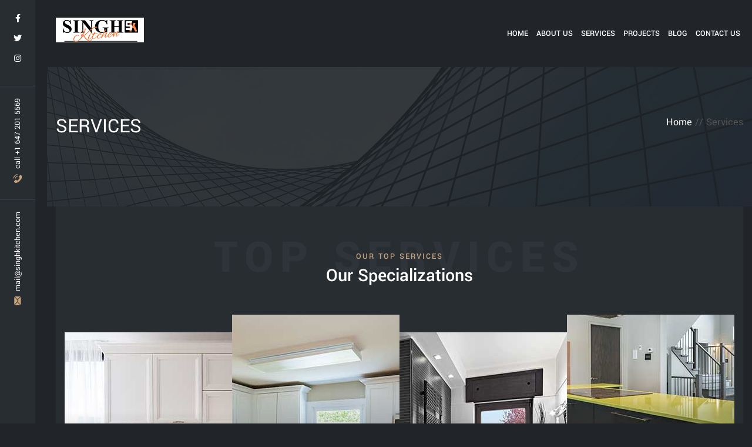

--- FILE ---
content_type: text/html; charset=UTF-8
request_url: https://singhkitchen.com/services/
body_size: 17150
content:
<!DOCTYPE html>
<html lang="en-US" class="no-js">
<head>
	<meta property="og:title" content="Custom Kitchen Cabinets Brampton">
	<meta property="og:description" content="Contact Singh Kitchen for custom home renovations in Brampton, Mississauga, and Oakville! Specialists in kitchen makeovers and remodelling services.">
	<meta property="og:image" content="https://singhkitchen.com/wp-content/uploads/2020/08/efficient_kitchen2.jpg"/>
	<link rel="profile" href="https://gmpg.org/xfn/11">
	
	<!-- Google tag (gtag.js) -->
<script async src="https://www.googletagmanager.com/gtag/js?id=G-R8HGFN2YE7"></script>
<script>
  window.dataLayer = window.dataLayer || [];
  function gtag(){dataLayer.push(arguments);}
  gtag('js', new Date());

  gtag('config', 'G-R8HGFN2YE7');
</script>

	<meta charset="UTF-8">
	<meta name="viewport" content="width=device-width"/>
	<link rel="pingback" href="https://singhkitchen.com/xmlrpc.php">
	<!--[if lt IE 9]>
	<script src="https://singhkitchen.com/wp-content/themes/twentyfifteen-child/js/html5.js"></script>
	<![endif]-->
	<style>
#wpadminbar #wp-admin-bar-wccp_free_top_button .ab-icon:before {
	content: "\f160";
	color: #02CA02;
	top: 3px;
}
#wpadminbar #wp-admin-bar-wccp_free_top_button .ab-icon {
	transform: rotate(45deg);
}
</style>
<meta name='robots' content='index, follow, max-image-preview:large, max-snippet:-1, max-video-preview:-1' />

	<!-- This site is optimized with the Yoast SEO plugin v21.5 - https://yoast.com/wordpress/plugins/seo/ -->
	<title>Our Services | Kitchen Cabinets &amp; Bathroom Renovation</title>
	<meta name="description" content="Singh Kitchen designs and builds modern kitchen cabinets, bathroom vanities, entertainment centers and much more. Call us at 647-201-5569." />
	<link rel="canonical" href="https://singhkitchen.com/services/" />
	<meta property="og:locale" content="en_US" />
	<meta property="og:type" content="article" />
	<meta property="og:title" content="Our Services | Kitchen Cabinets &amp; Bathroom Renovation" />
	<meta property="og:description" content="Singh Kitchen designs and builds modern kitchen cabinets, bathroom vanities, entertainment centers and much more. Call us at 647-201-5569." />
	<meta property="og:url" content="https://singhkitchen.com/services/" />
	<meta property="og:site_name" content="Singh Kitchen" />
	<meta property="article:modified_time" content="2023-11-28T06:21:36+00:00" />
	<meta property="og:image" content="https://via.placeholder.com/97x70" />
	<meta name="twitter:card" content="summary_large_image" />
	<meta name="twitter:label1" content="Est. reading time" />
	<meta name="twitter:data1" content="8 minutes" />
	<script type="application/ld+json" class="yoast-schema-graph">{"@context":"https://schema.org","@graph":[{"@type":"WebPage","@id":"https://singhkitchen.com/services/","url":"https://singhkitchen.com/services/","name":"Our Services | Kitchen Cabinets & Bathroom Renovation","isPartOf":{"@id":"https://singhkitchen.com/#website"},"primaryImageOfPage":{"@id":"https://singhkitchen.com/services/#primaryimage"},"image":{"@id":"https://singhkitchen.com/services/#primaryimage"},"thumbnailUrl":"https://via.placeholder.com/97x70","datePublished":"2020-09-02T05:01:56+00:00","dateModified":"2023-11-28T06:21:36+00:00","description":"Singh Kitchen designs and builds modern kitchen cabinets, bathroom vanities, entertainment centers and much more. Call us at 647-201-5569.","breadcrumb":{"@id":"https://singhkitchen.com/services/#breadcrumb"},"inLanguage":"en-US","potentialAction":[{"@type":"ReadAction","target":["https://singhkitchen.com/services/"]}]},{"@type":"ImageObject","inLanguage":"en-US","@id":"https://singhkitchen.com/services/#primaryimage","url":"https://via.placeholder.com/97x70","contentUrl":"https://via.placeholder.com/97x70"},{"@type":"BreadcrumbList","@id":"https://singhkitchen.com/services/#breadcrumb","itemListElement":[{"@type":"ListItem","position":1,"name":"Home","item":"https://singhkitchen.com/"},{"@type":"ListItem","position":2,"name":"Services"}]},{"@type":"WebSite","@id":"https://singhkitchen.com/#website","url":"https://singhkitchen.com/","name":"Singh Kitchen","description":"","potentialAction":[{"@type":"SearchAction","target":{"@type":"EntryPoint","urlTemplate":"https://singhkitchen.com/?s={search_term_string}"},"query-input":"required name=search_term_string"}],"inLanguage":"en-US"}]}</script>
	<!-- / Yoast SEO plugin. -->


<link rel='dns-prefetch' href='//fonts.googleapis.com' />
<script type="text/javascript">
window._wpemojiSettings = {"baseUrl":"https:\/\/s.w.org\/images\/core\/emoji\/14.0.0\/72x72\/","ext":".png","svgUrl":"https:\/\/s.w.org\/images\/core\/emoji\/14.0.0\/svg\/","svgExt":".svg","source":{"concatemoji":"https:\/\/singhkitchen.com\/wp-includes\/js\/wp-emoji-release.min.js?ver=6.3.7"}};
/*! This file is auto-generated */
!function(i,n){var o,s,e;function c(e){try{var t={supportTests:e,timestamp:(new Date).valueOf()};sessionStorage.setItem(o,JSON.stringify(t))}catch(e){}}function p(e,t,n){e.clearRect(0,0,e.canvas.width,e.canvas.height),e.fillText(t,0,0);var t=new Uint32Array(e.getImageData(0,0,e.canvas.width,e.canvas.height).data),r=(e.clearRect(0,0,e.canvas.width,e.canvas.height),e.fillText(n,0,0),new Uint32Array(e.getImageData(0,0,e.canvas.width,e.canvas.height).data));return t.every(function(e,t){return e===r[t]})}function u(e,t,n){switch(t){case"flag":return n(e,"\ud83c\udff3\ufe0f\u200d\u26a7\ufe0f","\ud83c\udff3\ufe0f\u200b\u26a7\ufe0f")?!1:!n(e,"\ud83c\uddfa\ud83c\uddf3","\ud83c\uddfa\u200b\ud83c\uddf3")&&!n(e,"\ud83c\udff4\udb40\udc67\udb40\udc62\udb40\udc65\udb40\udc6e\udb40\udc67\udb40\udc7f","\ud83c\udff4\u200b\udb40\udc67\u200b\udb40\udc62\u200b\udb40\udc65\u200b\udb40\udc6e\u200b\udb40\udc67\u200b\udb40\udc7f");case"emoji":return!n(e,"\ud83e\udef1\ud83c\udffb\u200d\ud83e\udef2\ud83c\udfff","\ud83e\udef1\ud83c\udffb\u200b\ud83e\udef2\ud83c\udfff")}return!1}function f(e,t,n){var r="undefined"!=typeof WorkerGlobalScope&&self instanceof WorkerGlobalScope?new OffscreenCanvas(300,150):i.createElement("canvas"),a=r.getContext("2d",{willReadFrequently:!0}),o=(a.textBaseline="top",a.font="600 32px Arial",{});return e.forEach(function(e){o[e]=t(a,e,n)}),o}function t(e){var t=i.createElement("script");t.src=e,t.defer=!0,i.head.appendChild(t)}"undefined"!=typeof Promise&&(o="wpEmojiSettingsSupports",s=["flag","emoji"],n.supports={everything:!0,everythingExceptFlag:!0},e=new Promise(function(e){i.addEventListener("DOMContentLoaded",e,{once:!0})}),new Promise(function(t){var n=function(){try{var e=JSON.parse(sessionStorage.getItem(o));if("object"==typeof e&&"number"==typeof e.timestamp&&(new Date).valueOf()<e.timestamp+604800&&"object"==typeof e.supportTests)return e.supportTests}catch(e){}return null}();if(!n){if("undefined"!=typeof Worker&&"undefined"!=typeof OffscreenCanvas&&"undefined"!=typeof URL&&URL.createObjectURL&&"undefined"!=typeof Blob)try{var e="postMessage("+f.toString()+"("+[JSON.stringify(s),u.toString(),p.toString()].join(",")+"));",r=new Blob([e],{type:"text/javascript"}),a=new Worker(URL.createObjectURL(r),{name:"wpTestEmojiSupports"});return void(a.onmessage=function(e){c(n=e.data),a.terminate(),t(n)})}catch(e){}c(n=f(s,u,p))}t(n)}).then(function(e){for(var t in e)n.supports[t]=e[t],n.supports.everything=n.supports.everything&&n.supports[t],"flag"!==t&&(n.supports.everythingExceptFlag=n.supports.everythingExceptFlag&&n.supports[t]);n.supports.everythingExceptFlag=n.supports.everythingExceptFlag&&!n.supports.flag,n.DOMReady=!1,n.readyCallback=function(){n.DOMReady=!0}}).then(function(){return e}).then(function(){var e;n.supports.everything||(n.readyCallback(),(e=n.source||{}).concatemoji?t(e.concatemoji):e.wpemoji&&e.twemoji&&(t(e.twemoji),t(e.wpemoji)))}))}((window,document),window._wpemojiSettings);
</script>
<style type="text/css">
img.wp-smiley,
img.emoji {
	display: inline !important;
	border: none !important;
	box-shadow: none !important;
	height: 1em !important;
	width: 1em !important;
	margin: 0 0.07em !important;
	vertical-align: -0.1em !important;
	background: none !important;
	padding: 0 !important;
}
</style>
	<link rel='stylesheet' id='-css' href='https://singhkitchen.com/wp-content/themes/twentyfifteen-child/style.css?ver=6.3.7' type='text/css' media='all' />
<link rel='stylesheet' id='child-style-css' href='https://singhkitchen.com/wp-content/themes/twentyfifteen-child/style.css?ver=6.3.7' type='text/css' media='all' />
<link rel='stylesheet' id='wp-block-library-css' href='https://singhkitchen.com/wp-includes/css/dist/block-library/style.min.css?ver=6.3.7' type='text/css' media='all' />
<style id='classic-theme-styles-inline-css' type='text/css'>
/*! This file is auto-generated */
.wp-block-button__link{color:#fff;background-color:#32373c;border-radius:9999px;box-shadow:none;text-decoration:none;padding:calc(.667em + 2px) calc(1.333em + 2px);font-size:1.125em}.wp-block-file__button{background:#32373c;color:#fff;text-decoration:none}
</style>
<style id='global-styles-inline-css' type='text/css'>
body{--wp--preset--color--black: #000000;--wp--preset--color--cyan-bluish-gray: #abb8c3;--wp--preset--color--white: #ffffff;--wp--preset--color--pale-pink: #f78da7;--wp--preset--color--vivid-red: #cf2e2e;--wp--preset--color--luminous-vivid-orange: #ff6900;--wp--preset--color--luminous-vivid-amber: #fcb900;--wp--preset--color--light-green-cyan: #7bdcb5;--wp--preset--color--vivid-green-cyan: #00d084;--wp--preset--color--pale-cyan-blue: #8ed1fc;--wp--preset--color--vivid-cyan-blue: #0693e3;--wp--preset--color--vivid-purple: #9b51e0;--wp--preset--gradient--vivid-cyan-blue-to-vivid-purple: linear-gradient(135deg,rgba(6,147,227,1) 0%,rgb(155,81,224) 100%);--wp--preset--gradient--light-green-cyan-to-vivid-green-cyan: linear-gradient(135deg,rgb(122,220,180) 0%,rgb(0,208,130) 100%);--wp--preset--gradient--luminous-vivid-amber-to-luminous-vivid-orange: linear-gradient(135deg,rgba(252,185,0,1) 0%,rgba(255,105,0,1) 100%);--wp--preset--gradient--luminous-vivid-orange-to-vivid-red: linear-gradient(135deg,rgba(255,105,0,1) 0%,rgb(207,46,46) 100%);--wp--preset--gradient--very-light-gray-to-cyan-bluish-gray: linear-gradient(135deg,rgb(238,238,238) 0%,rgb(169,184,195) 100%);--wp--preset--gradient--cool-to-warm-spectrum: linear-gradient(135deg,rgb(74,234,220) 0%,rgb(151,120,209) 20%,rgb(207,42,186) 40%,rgb(238,44,130) 60%,rgb(251,105,98) 80%,rgb(254,248,76) 100%);--wp--preset--gradient--blush-light-purple: linear-gradient(135deg,rgb(255,206,236) 0%,rgb(152,150,240) 100%);--wp--preset--gradient--blush-bordeaux: linear-gradient(135deg,rgb(254,205,165) 0%,rgb(254,45,45) 50%,rgb(107,0,62) 100%);--wp--preset--gradient--luminous-dusk: linear-gradient(135deg,rgb(255,203,112) 0%,rgb(199,81,192) 50%,rgb(65,88,208) 100%);--wp--preset--gradient--pale-ocean: linear-gradient(135deg,rgb(255,245,203) 0%,rgb(182,227,212) 50%,rgb(51,167,181) 100%);--wp--preset--gradient--electric-grass: linear-gradient(135deg,rgb(202,248,128) 0%,rgb(113,206,126) 100%);--wp--preset--gradient--midnight: linear-gradient(135deg,rgb(2,3,129) 0%,rgb(40,116,252) 100%);--wp--preset--font-size--small: 13px;--wp--preset--font-size--medium: 20px;--wp--preset--font-size--large: 36px;--wp--preset--font-size--x-large: 42px;--wp--preset--spacing--20: 0.44rem;--wp--preset--spacing--30: 0.67rem;--wp--preset--spacing--40: 1rem;--wp--preset--spacing--50: 1.5rem;--wp--preset--spacing--60: 2.25rem;--wp--preset--spacing--70: 3.38rem;--wp--preset--spacing--80: 5.06rem;--wp--preset--shadow--natural: 6px 6px 9px rgba(0, 0, 0, 0.2);--wp--preset--shadow--deep: 12px 12px 50px rgba(0, 0, 0, 0.4);--wp--preset--shadow--sharp: 6px 6px 0px rgba(0, 0, 0, 0.2);--wp--preset--shadow--outlined: 6px 6px 0px -3px rgba(255, 255, 255, 1), 6px 6px rgba(0, 0, 0, 1);--wp--preset--shadow--crisp: 6px 6px 0px rgba(0, 0, 0, 1);}:where(.is-layout-flex){gap: 0.5em;}:where(.is-layout-grid){gap: 0.5em;}body .is-layout-flow > .alignleft{float: left;margin-inline-start: 0;margin-inline-end: 2em;}body .is-layout-flow > .alignright{float: right;margin-inline-start: 2em;margin-inline-end: 0;}body .is-layout-flow > .aligncenter{margin-left: auto !important;margin-right: auto !important;}body .is-layout-constrained > .alignleft{float: left;margin-inline-start: 0;margin-inline-end: 2em;}body .is-layout-constrained > .alignright{float: right;margin-inline-start: 2em;margin-inline-end: 0;}body .is-layout-constrained > .aligncenter{margin-left: auto !important;margin-right: auto !important;}body .is-layout-constrained > :where(:not(.alignleft):not(.alignright):not(.alignfull)){max-width: var(--wp--style--global--content-size);margin-left: auto !important;margin-right: auto !important;}body .is-layout-constrained > .alignwide{max-width: var(--wp--style--global--wide-size);}body .is-layout-flex{display: flex;}body .is-layout-flex{flex-wrap: wrap;align-items: center;}body .is-layout-flex > *{margin: 0;}body .is-layout-grid{display: grid;}body .is-layout-grid > *{margin: 0;}:where(.wp-block-columns.is-layout-flex){gap: 2em;}:where(.wp-block-columns.is-layout-grid){gap: 2em;}:where(.wp-block-post-template.is-layout-flex){gap: 1.25em;}:where(.wp-block-post-template.is-layout-grid){gap: 1.25em;}.has-black-color{color: var(--wp--preset--color--black) !important;}.has-cyan-bluish-gray-color{color: var(--wp--preset--color--cyan-bluish-gray) !important;}.has-white-color{color: var(--wp--preset--color--white) !important;}.has-pale-pink-color{color: var(--wp--preset--color--pale-pink) !important;}.has-vivid-red-color{color: var(--wp--preset--color--vivid-red) !important;}.has-luminous-vivid-orange-color{color: var(--wp--preset--color--luminous-vivid-orange) !important;}.has-luminous-vivid-amber-color{color: var(--wp--preset--color--luminous-vivid-amber) !important;}.has-light-green-cyan-color{color: var(--wp--preset--color--light-green-cyan) !important;}.has-vivid-green-cyan-color{color: var(--wp--preset--color--vivid-green-cyan) !important;}.has-pale-cyan-blue-color{color: var(--wp--preset--color--pale-cyan-blue) !important;}.has-vivid-cyan-blue-color{color: var(--wp--preset--color--vivid-cyan-blue) !important;}.has-vivid-purple-color{color: var(--wp--preset--color--vivid-purple) !important;}.has-black-background-color{background-color: var(--wp--preset--color--black) !important;}.has-cyan-bluish-gray-background-color{background-color: var(--wp--preset--color--cyan-bluish-gray) !important;}.has-white-background-color{background-color: var(--wp--preset--color--white) !important;}.has-pale-pink-background-color{background-color: var(--wp--preset--color--pale-pink) !important;}.has-vivid-red-background-color{background-color: var(--wp--preset--color--vivid-red) !important;}.has-luminous-vivid-orange-background-color{background-color: var(--wp--preset--color--luminous-vivid-orange) !important;}.has-luminous-vivid-amber-background-color{background-color: var(--wp--preset--color--luminous-vivid-amber) !important;}.has-light-green-cyan-background-color{background-color: var(--wp--preset--color--light-green-cyan) !important;}.has-vivid-green-cyan-background-color{background-color: var(--wp--preset--color--vivid-green-cyan) !important;}.has-pale-cyan-blue-background-color{background-color: var(--wp--preset--color--pale-cyan-blue) !important;}.has-vivid-cyan-blue-background-color{background-color: var(--wp--preset--color--vivid-cyan-blue) !important;}.has-vivid-purple-background-color{background-color: var(--wp--preset--color--vivid-purple) !important;}.has-black-border-color{border-color: var(--wp--preset--color--black) !important;}.has-cyan-bluish-gray-border-color{border-color: var(--wp--preset--color--cyan-bluish-gray) !important;}.has-white-border-color{border-color: var(--wp--preset--color--white) !important;}.has-pale-pink-border-color{border-color: var(--wp--preset--color--pale-pink) !important;}.has-vivid-red-border-color{border-color: var(--wp--preset--color--vivid-red) !important;}.has-luminous-vivid-orange-border-color{border-color: var(--wp--preset--color--luminous-vivid-orange) !important;}.has-luminous-vivid-amber-border-color{border-color: var(--wp--preset--color--luminous-vivid-amber) !important;}.has-light-green-cyan-border-color{border-color: var(--wp--preset--color--light-green-cyan) !important;}.has-vivid-green-cyan-border-color{border-color: var(--wp--preset--color--vivid-green-cyan) !important;}.has-pale-cyan-blue-border-color{border-color: var(--wp--preset--color--pale-cyan-blue) !important;}.has-vivid-cyan-blue-border-color{border-color: var(--wp--preset--color--vivid-cyan-blue) !important;}.has-vivid-purple-border-color{border-color: var(--wp--preset--color--vivid-purple) !important;}.has-vivid-cyan-blue-to-vivid-purple-gradient-background{background: var(--wp--preset--gradient--vivid-cyan-blue-to-vivid-purple) !important;}.has-light-green-cyan-to-vivid-green-cyan-gradient-background{background: var(--wp--preset--gradient--light-green-cyan-to-vivid-green-cyan) !important;}.has-luminous-vivid-amber-to-luminous-vivid-orange-gradient-background{background: var(--wp--preset--gradient--luminous-vivid-amber-to-luminous-vivid-orange) !important;}.has-luminous-vivid-orange-to-vivid-red-gradient-background{background: var(--wp--preset--gradient--luminous-vivid-orange-to-vivid-red) !important;}.has-very-light-gray-to-cyan-bluish-gray-gradient-background{background: var(--wp--preset--gradient--very-light-gray-to-cyan-bluish-gray) !important;}.has-cool-to-warm-spectrum-gradient-background{background: var(--wp--preset--gradient--cool-to-warm-spectrum) !important;}.has-blush-light-purple-gradient-background{background: var(--wp--preset--gradient--blush-light-purple) !important;}.has-blush-bordeaux-gradient-background{background: var(--wp--preset--gradient--blush-bordeaux) !important;}.has-luminous-dusk-gradient-background{background: var(--wp--preset--gradient--luminous-dusk) !important;}.has-pale-ocean-gradient-background{background: var(--wp--preset--gradient--pale-ocean) !important;}.has-electric-grass-gradient-background{background: var(--wp--preset--gradient--electric-grass) !important;}.has-midnight-gradient-background{background: var(--wp--preset--gradient--midnight) !important;}.has-small-font-size{font-size: var(--wp--preset--font-size--small) !important;}.has-medium-font-size{font-size: var(--wp--preset--font-size--medium) !important;}.has-large-font-size{font-size: var(--wp--preset--font-size--large) !important;}.has-x-large-font-size{font-size: var(--wp--preset--font-size--x-large) !important;}
.wp-block-navigation a:where(:not(.wp-element-button)){color: inherit;}
:where(.wp-block-post-template.is-layout-flex){gap: 1.25em;}:where(.wp-block-post-template.is-layout-grid){gap: 1.25em;}
:where(.wp-block-columns.is-layout-flex){gap: 2em;}:where(.wp-block-columns.is-layout-grid){gap: 2em;}
.wp-block-pullquote{font-size: 1.5em;line-height: 1.6;}
</style>
<link rel='stylesheet' id='contact-form-7-css' href='https://singhkitchen.com/wp-content/plugins/contact-form-7/includes/css/styles.css?ver=5.9.8' type='text/css' media='all' />
<link rel='stylesheet' id='bootstrap-css' href='https://singhkitchen.com/wp-content/themes/twentyfifteen-child/assets/css/bootstrap.min.css?ver=6.3.7' type='text/css' media='all' />
<link rel='stylesheet' id='font-css' href='https://singhkitchen.com/wp-content/themes/twentyfifteen-child/assets/css/font.css?ver=6.3.7' type='text/css' media='all' />
<link rel='stylesheet' id='date_picker-css' href='https://singhkitchen.com/wp-content/themes/twentyfifteen-child/assets/css/bootstrap-datepicker.min.css?ver=6.3.7' type='text/css' media='all' />
<link rel='stylesheet' id='fnt_awsm-css' href='https://singhkitchen.com/wp-content/themes/twentyfifteen-child/assets/css/fontawesome.min.css?ver=6.3.7' type='text/css' media='all' />
<link rel='stylesheet' id='swiper-css' href='https://singhkitchen.com/wp-content/themes/twentyfifteen-child/assets/css/swiper.min.css?ver=6.3.7' type='text/css' media='all' />
<link rel='stylesheet' id='animate-css' href='https://singhkitchen.com/wp-content/themes/twentyfifteen-child/assets/css/animate.css?ver=6.3.7' type='text/css' media='all' />
<link rel='stylesheet' id='popup-css' href='https://singhkitchen.com/wp-content/themes/twentyfifteen-child/assets/css/magnific-popup.css?ver=6.3.7' type='text/css' media='all' />
<link rel='stylesheet' id='style-css' href='https://singhkitchen.com/wp-content/themes/twentyfifteen-child/assets/css/style.css?ver=6.3.7' type='text/css' media='all' />
<link rel='stylesheet' id='fav_dark-css' href='https://singhkitchen.com/wp-content/themes/twentyfifteen-child/assets/images/fav_dark.png?ver=6.3.7' type='text/css' media='all' />
<link rel='stylesheet' id='js_composer_front-css' href='https://singhkitchen.com/wp-content/plugins/js_composer/assets/css/js_composer.min.css?ver=5.7' type='text/css' media='all' />
<link rel='stylesheet' id='popup-maker-site-css' href='//singhkitchen.com/wp-content/uploads/pum/pum-site-styles.css?generated=1755117554&#038;ver=1.20.5' type='text/css' media='all' />
<script type='text/javascript' src='https://singhkitchen.com/wp-includes/js/jquery/jquery.min.js?ver=3.7.0' id='jquery-core-js'></script>
<script type='text/javascript' src='https://singhkitchen.com/wp-includes/js/jquery/jquery-migrate.min.js?ver=3.4.1' id='jquery-migrate-js'></script>
<script type='text/javascript' src='https://fonts.googleapis.com/css?family=Yantramanav%3A100%2C300%2C400%2C500%2C700%2C900&#038;display=swap&#038;ver=6.3.7' id='fnt_theme-js'></script>
<script type='text/javascript' src='https://singhkitchen.com/wp-content/themes/twentyfifteen-child/assets/js/popper.min.js?ver=6.3.7' id='popper_js-js'></script>
<script type='text/javascript' src='https://singhkitchen.com/wp-content/themes/twentyfifteen-child/assets/js/bootstrap.min.js?ver=6.3.7' id='bootstrp_js-js'></script>
<script type='text/javascript' src='https://singhkitchen.com/wp-content/themes/twentyfifteen-child/assets/js/bootstrap-datepicker.min.js?ver=6.3.7' id='date_js-js'></script>
<script type='text/javascript' src='https://singhkitchen.com/wp-content/themes/twentyfifteen-child/assets/js/swiper.min.js?ver=6.3.7' id='swiper_js-js'></script>
<script type='text/javascript' src='https://singhkitchen.com/wp-content/themes/twentyfifteen-child/assets/js/isotope.pkgd.min.js?ver=6.3.7' id='isotope_js-js'></script>
<script type='text/javascript' src='https://singhkitchen.com/wp-content/themes/twentyfifteen-child/assets/js/jquery.magnific-popup.min.js?ver=6.3.7' id='magnific_js-js'></script>
<script type='text/javascript' src='https://singhkitchen.com/wp-content/themes/twentyfifteen-child/assets/js/plugin/countto/jquery.appear.js?ver=6.3.7' id='appear_js-js'></script>
<script type='text/javascript' src='https://singhkitchen.com/wp-content/themes/twentyfifteen-child/assets/js/plugin/countto/jquery.countTo.js?ver=6.3.7' id='count_js-js'></script>
<script type='text/javascript' src='https://singhkitchen.com/wp-content/themes/twentyfifteen-child/assets/js/custom.js?ver=6.3.7' id='custom_js-js'></script>
<link rel="https://api.w.org/" href="https://singhkitchen.com/wp-json/" /><link rel="alternate" type="application/json" href="https://singhkitchen.com/wp-json/wp/v2/pages/225" /><link rel="EditURI" type="application/rsd+xml" title="RSD" href="https://singhkitchen.com/xmlrpc.php?rsd" />
<meta name="generator" content="WordPress 6.3.7" />
<link rel='shortlink' href='https://singhkitchen.com/?p=225' />
<link rel="alternate" type="application/json+oembed" href="https://singhkitchen.com/wp-json/oembed/1.0/embed?url=https%3A%2F%2Fsinghkitchen.com%2Fservices%2F" />
<link rel="alternate" type="text/xml+oembed" href="https://singhkitchen.com/wp-json/oembed/1.0/embed?url=https%3A%2F%2Fsinghkitchen.com%2Fservices%2F&#038;format=xml" />
<script id="wpcp_disable_selection" type="text/javascript">
var image_save_msg='You are not allowed to save images!';
	var no_menu_msg='Context Menu disabled!';
	var smessage = "Content is protected !!";

function disableEnterKey(e)
{
	var elemtype = e.target.tagName;
	
	elemtype = elemtype.toUpperCase();
	
	if (elemtype == "TEXT" || elemtype == "TEXTAREA" || elemtype == "INPUT" || elemtype == "PASSWORD" || elemtype == "SELECT" || elemtype == "OPTION" || elemtype == "EMBED")
	{
		elemtype = 'TEXT';
	}
	
	if (e.ctrlKey){
     var key;
     if(window.event)
          key = window.event.keyCode;     //IE
     else
          key = e.which;     //firefox (97)
    //if (key != 17) alert(key);
     if (elemtype!= 'TEXT' && (key == 97 || key == 65 || key == 67 || key == 99 || key == 88 || key == 120 || key == 26 || key == 85  || key == 86 || key == 83 || key == 43 || key == 73))
     {
		if(wccp_free_iscontenteditable(e)) return true;
		show_wpcp_message('You are not allowed to copy content or view source');
		return false;
     }else
     	return true;
     }
}


/*For contenteditable tags*/
function wccp_free_iscontenteditable(e)
{
	var e = e || window.event; // also there is no e.target property in IE. instead IE uses window.event.srcElement
  	
	var target = e.target || e.srcElement;

	var elemtype = e.target.nodeName;
	
	elemtype = elemtype.toUpperCase();
	
	var iscontenteditable = "false";
		
	if(typeof target.getAttribute!="undefined" ) iscontenteditable = target.getAttribute("contenteditable"); // Return true or false as string
	
	var iscontenteditable2 = false;
	
	if(typeof target.isContentEditable!="undefined" ) iscontenteditable2 = target.isContentEditable; // Return true or false as boolean

	if(target.parentElement.isContentEditable) iscontenteditable2 = true;
	
	if (iscontenteditable == "true" || iscontenteditable2 == true)
	{
		if(typeof target.style!="undefined" ) target.style.cursor = "text";
		
		return true;
	}
}

////////////////////////////////////
function disable_copy(e)
{	
	var e = e || window.event; // also there is no e.target property in IE. instead IE uses window.event.srcElement
	
	var elemtype = e.target.tagName;
	
	elemtype = elemtype.toUpperCase();
	
	if (elemtype == "TEXT" || elemtype == "TEXTAREA" || elemtype == "INPUT" || elemtype == "PASSWORD" || elemtype == "SELECT" || elemtype == "OPTION" || elemtype == "EMBED")
	{
		elemtype = 'TEXT';
	}
	
	if(wccp_free_iscontenteditable(e)) return true;
	
	var isSafari = /Safari/.test(navigator.userAgent) && /Apple Computer/.test(navigator.vendor);
	
	var checker_IMG = '';
	if (elemtype == "IMG" && checker_IMG == 'checked' && e.detail >= 2) {show_wpcp_message(alertMsg_IMG);return false;}
	if (elemtype != "TEXT")
	{
		if (smessage !== "" && e.detail == 2)
			show_wpcp_message(smessage);
		
		if (isSafari)
			return true;
		else
			return false;
	}	
}

//////////////////////////////////////////
function disable_copy_ie()
{
	var e = e || window.event;
	var elemtype = window.event.srcElement.nodeName;
	elemtype = elemtype.toUpperCase();
	if(wccp_free_iscontenteditable(e)) return true;
	if (elemtype == "IMG") {show_wpcp_message(alertMsg_IMG);return false;}
	if (elemtype != "TEXT" && elemtype != "TEXTAREA" && elemtype != "INPUT" && elemtype != "PASSWORD" && elemtype != "SELECT" && elemtype != "OPTION" && elemtype != "EMBED")
	{
		return false;
	}
}	
function reEnable()
{
	return true;
}
document.onkeydown = disableEnterKey;
document.onselectstart = disable_copy_ie;
if(navigator.userAgent.indexOf('MSIE')==-1)
{
	document.onmousedown = disable_copy;
	document.onclick = reEnable;
}
function disableSelection(target)
{
    //For IE This code will work
    if (typeof target.onselectstart!="undefined")
    target.onselectstart = disable_copy_ie;
    
    //For Firefox This code will work
    else if (typeof target.style.MozUserSelect!="undefined")
    {target.style.MozUserSelect="none";}
    
    //All other  (ie: Opera) This code will work
    else
    target.onmousedown=function(){return false}
    target.style.cursor = "default";
}
//Calling the JS function directly just after body load
window.onload = function(){disableSelection(document.body);};

//////////////////special for safari Start////////////////
var onlongtouch;
var timer;
var touchduration = 1000; //length of time we want the user to touch before we do something

var elemtype = "";
function touchstart(e) {
	var e = e || window.event;
  // also there is no e.target property in IE.
  // instead IE uses window.event.srcElement
  	var target = e.target || e.srcElement;
	
	elemtype = window.event.srcElement.nodeName;
	
	elemtype = elemtype.toUpperCase();
	
	if(!wccp_pro_is_passive()) e.preventDefault();
	if (!timer) {
		timer = setTimeout(onlongtouch, touchduration);
	}
}

function touchend() {
    //stops short touches from firing the event
    if (timer) {
        clearTimeout(timer);
        timer = null;
    }
	onlongtouch();
}

onlongtouch = function(e) { //this will clear the current selection if anything selected
	
	if (elemtype != "TEXT" && elemtype != "TEXTAREA" && elemtype != "INPUT" && elemtype != "PASSWORD" && elemtype != "SELECT" && elemtype != "EMBED" && elemtype != "OPTION")	
	{
		if (window.getSelection) {
			if (window.getSelection().empty) {  // Chrome
			window.getSelection().empty();
			} else if (window.getSelection().removeAllRanges) {  // Firefox
			window.getSelection().removeAllRanges();
			}
		} else if (document.selection) {  // IE?
			document.selection.empty();
		}
		return false;
	}
};

document.addEventListener("DOMContentLoaded", function(event) { 
    window.addEventListener("touchstart", touchstart, false);
    window.addEventListener("touchend", touchend, false);
});

function wccp_pro_is_passive() {

  var cold = false,
  hike = function() {};

  try {
	  const object1 = {};
  var aid = Object.defineProperty(object1, 'passive', {
  get() {cold = true}
  });
  window.addEventListener('test', hike, aid);
  window.removeEventListener('test', hike, aid);
  } catch (e) {}

  return cold;
}
/*special for safari End*/
</script>
<script id="wpcp_disable_Right_Click" type="text/javascript">
document.ondragstart = function() { return false;}
	function nocontext(e) {
	   return false;
	}
	document.oncontextmenu = nocontext;
</script>
<style>
.unselectable
{
-moz-user-select:none;
-webkit-user-select:none;
cursor: default;
}
html
{
-webkit-touch-callout: none;
-webkit-user-select: none;
-khtml-user-select: none;
-moz-user-select: none;
-ms-user-select: none;
user-select: none;
-webkit-tap-highlight-color: rgba(0,0,0,0);
}
</style>
<script id="wpcp_css_disable_selection" type="text/javascript">
var e = document.getElementsByTagName('body')[0];
if(e)
{
	e.setAttribute('unselectable',"on");
}
</script>
<meta name="generator" content="Powered by WPBakery Page Builder - drag and drop page builder for WordPress."/>
<!--[if lte IE 9]><link rel="stylesheet" type="text/css" href="https://singhkitchen.com/wp-content/plugins/js_composer/assets/css/vc_lte_ie9.min.css" media="screen"><![endif]--><link rel="icon" href="https://singhkitchen.com/wp-content/uploads/2021/03/fav_icon-150x150.jpg" sizes="32x32" />
<link rel="icon" href="https://singhkitchen.com/wp-content/uploads/2021/03/fav_icon-300x300.jpg" sizes="192x192" />
<link rel="apple-touch-icon" href="https://singhkitchen.com/wp-content/uploads/2021/03/fav_icon-300x300.jpg" />
<meta name="msapplication-TileImage" content="https://singhkitchen.com/wp-content/uploads/2021/03/fav_icon-300x300.jpg" />
		<style type="text/css" id="wp-custom-css">
			@media(max-width:767px){
	a.int_btn.contact_btn {
    min-width: 175px;
}
}

	ul.mobile.hidden-md.hidden-xl {
    display: none;
}
	@media (max-width:1024px){ul.mobile.hidden-md.hidden-xl {
    display: block;
}
		ul#menu-menu-1 {
    display: none;
}
	}
.wpcf7 form.sent .wpcf7-response-output {
    border-color: #c6a47e;
    padding: 10px;
    color: #fff;
}
h1.pst_title {
    color: #fff;
}
h3.recnt_pst_title{
	 color: #fff;
}
.footer_hours li a{color:#fff;}
.int_service_box2 a {
    color: #fff;
}		</style>
		<noscript><style type="text/css"> .wpb_animate_when_almost_visible { opacity: 1; }</style></noscript></head>

<body class="int_dark_bg" class="page-template page-template-inner-page page-template-inner-page-php page page-id-225 unselectable wpb-js-composer js-comp-ver-5.7 vc_responsive">
    
    <div class="search_input_box">
		<input type="text" placeholder="Search here..."/>
		<span><i class="fas fa-times"></i></span>
	</div>
    <!--=== start Main wraapper ===-->
	<div class="int_main_wraapper">
		<div class="int_infosidebar">
			<div class="siderbar_social">
				<ul>
					<li><a href="https://www.facebook.com/Singh-Kitchen-110043357160966/?modal=admin_todo_tour" rel="nofollow"><i class="fab fa-facebook-f"></i></a></li>
					<li><a href="https://twitter.com/kitchenssingh" rel="nofollow"><i class="fab fa-twitter"></i></a></li>
					<li><a href="https://www.instagram.com/singhkitchencabinets/" rel="nofollow"><i class="fab fa-instagram"></i></a></li>
				</ul>
			</div>
			<div class="siderbar_contact">
				<a href="tel:647 201 5569">
					<svg xmlns="https://www.w3.org/2000/svg" viewBox="0 0 480.56 480.56" width="18px" height="18px"><g><g>
						<g>
							<path d="M365.354,317.9c-15.7-15.5-35.3-15.5-50.9,0c-11.9,11.8-23.8,23.6-35.5,35.6c-3.2,3.3-5.9,4-9.8,1.8    c-7.7-4.2-15.9-7.6-23.3-12.2c-34.5-21.7-63.4-49.6-89-81c-12.7-15.6-24-32.3-31.9-51.1c-1.6-3.8-1.3-6.3,1.8-9.4    c11.9-11.5,23.5-23.3,35.2-35.1c16.3-16.4,16.3-35.6-0.1-52.1c-9.3-9.4-18.6-18.6-27.9-28c-9.6-9.6-19.1-19.3-28.8-28.8    c-15.7-15.3-35.3-15.3-50.9,0.1c-12,11.8-23.5,23.9-35.7,35.5c-11.3,10.7-17,23.8-18.2,39.1c-1.9,24.9,4.2,48.4,12.8,71.3    c17.6,47.4,44.4,89.5,76.9,128.1c43.9,52.2,96.3,93.5,157.6,123.3c27.6,13.4,56.2,23.7,87.3,25.4c21.4,1.2,40-4.2,54.9-20.9    c10.2-11.4,21.7-21.8,32.5-32.7c16-16.2,16.1-35.8,0.2-51.8C403.554,355.9,384.454,336.9,365.354,317.9z" data-original="#000000" class="active-path" data-old_color="#000000" fill="#FFFFFF"/>
							<path d="M346.254,238.2l36.9-6.3c-5.8-33.9-21.8-64.6-46.1-89c-25.7-25.7-58.2-41.9-94-46.9l-5.2,37.1    c27.7,3.9,52.9,16.4,72.8,36.3C329.454,188.2,341.754,212,346.254,238.2z" data-original="#000000" class="active-path" data-old_color="#000000" fill="#FFFFFF"/>
							<path d="M403.954,77.8c-42.6-42.6-96.5-69.5-156-77.8l-5.2,37.1c51.4,7.2,98,30.5,134.8,67.2c34.9,34.9,57.8,79,66.1,127.5    l36.9-6.3C470.854,169.3,444.354,118.3,403.954,77.8z" data-original="#000000" class="active-path" data-old_color="#000000" fill="#FFFFFF"/></g></g></g>
					 </svg>
					Call +1 647 201 5569</a>
			</div>
			<div class="siderbar_email">
				<a href="mailto:mail@singhkitchen.com">
				<svg xmlns="https://www.w3.org/2000/svg" width="18px" height="18px" viewBox="0 0 485.211 485.211"><g><g>
					<path d="M485.211,363.906c0,10.637-2.992,20.498-7.785,29.174L324.225,221.67l151.54-132.584   c5.895,9.355,9.446,20.344,9.446,32.219V363.906z M242.606,252.793l210.863-184.5c-8.653-4.737-18.397-7.642-28.908-7.642H60.651   c-10.524,0-20.271,2.905-28.889,7.642L242.606,252.793z M301.393,241.631l-48.809,42.734c-2.855,2.487-6.41,3.729-9.978,3.729   c-3.57,0-7.125-1.242-9.98-3.729l-48.82-42.736L28.667,415.23c9.299,5.834,20.197,9.329,31.983,9.329h363.911   c11.784,0,22.687-3.495,31.983-9.329L301.393,241.631z M9.448,89.085C3.554,98.44,0,109.429,0,121.305v242.602   c0,10.637,2.978,20.498,7.789,29.174l153.183-171.44L9.448,89.085z" data-original="#000000" class="active-path" data-old_color="#000000" fill="#FFFFFF"/></g></g> 
				</svg>
				mail@singhkitchen.com</a>
			</div>
		</div>
		<div class="int_content_wraapper int_content_left">
			<div class="int_header_wrapper">
				<div class="container-fluid">
					<div class="row">
						<div class="col-lg-3 col-md-4 col-sm-4 col-12">
							<div class="int_logo">
								<a href="/"><img src="/wp-content/uploads/2020/08/logo.jpg" class="img-fluid" alt="logo"/></a>
							</div>
						</div>
						<div class="col-lg-9 col-md-8 col-sm-8 col-12">
							<div class="int_nav">
								<div class="int_menu">
									<span class="close_menu_int">
										<svg xmlns="https://www.w3.org/2000/svg" width="9px" height="8px">
											<defs>
											<filter>
												<feFlood flood-color="rgb(255, 255, 255)" flood-opacity="1" result="floodOut"></feFlood>
												<feComposite operator="atop" in="floodOut" in2="SourceGraphic" result="compOut"></feComposite>
												<feBlend mode="normal" in="compOut" in2="SourceGraphic"></feBlend>
											</filter>

											</defs>
											<g>
											<path fill-rule="evenodd" fill="#ffffff" d="M4.713,3.998 L7.864,0.850 C8.060,0.654 8.060,0.337 7.864,0.142 C7.668,-0.054 7.351,-0.054 7.155,0.142 L4.005,3.290 L0.854,0.142 C0.659,-0.054 0.342,-0.054 0.146,0.142 C-0.050,0.337 -0.050,0.654 0.146,0.850 L3.296,3.998 L0.146,7.146 C-0.050,7.341 -0.050,7.658 0.146,7.854 C0.244,7.952 0.372,8.001 0.500,8.001 C0.628,8.001 0.756,7.952 0.854,7.854 L4.005,4.706 L7.155,7.854 C7.253,7.952 7.381,8.001 7.510,8.001 C7.638,8.001 7.766,7.952 7.864,7.854 C8.060,7.658 8.060,7.341 7.864,7.146 L4.713,3.998 Z"></path>
											</g>
										</svg>
									</span>
									<ul id="menu-menu-1" class="menu"><li id="menu-item-238" class="menu-item menu-item-type-custom menu-item-object-custom menu-item-238 int_home_dropdown"><a href="/">Home</a></li>
<li id="menu-item-241" class="menu-item menu-item-type-post_type menu-item-object-page menu-item-241 int_home_dropdown"><a href="https://singhkitchen.com/about-us/">About Us</a></li>
<li id="menu-item-236" class="menu-item menu-item-type-post_type menu-item-object-page current-menu-item page_item page-item-225 current_page_item menu-item-has-children menu-item-236 int_home_dropdown"><a href="https://singhkitchen.com/services/" aria-current="page">Services</a>
<ul class="sub-menu">
	<li id="menu-item-286" class="menu-item menu-item-type-post_type menu-item-object-page menu-item-286 int_home_dropdown"><a href="https://singhkitchen.com/custom-kitchen/">CUSTOM KITCHEN</a></li>
	<li id="menu-item-333" class="menu-item menu-item-type-post_type menu-item-object-page menu-item-333 int_home_dropdown"><a href="https://singhkitchen.com/kitchen-cabinets/">KITCHEN CABINETS</a></li>
	<li id="menu-item-332" class="menu-item menu-item-type-post_type menu-item-object-page menu-item-332 int_home_dropdown"><a href="https://singhkitchen.com/bathroom-vanities/">BATHROOM VANITIES</a></li>
	<li id="menu-item-331" class="menu-item menu-item-type-post_type menu-item-object-page menu-item-331 int_home_dropdown"><a href="https://singhkitchen.com/entertainment-centre/">ENTERTAINMENT CENTRE</a></li>
	<li id="menu-item-363" class="menu-item menu-item-type-post_type menu-item-object-page menu-item-363 int_home_dropdown"><a href="https://singhkitchen.com/closet-organizers/">CLOSET ORGANIZERS</a></li>
	<li id="menu-item-362" class="menu-item menu-item-type-post_type menu-item-object-page menu-item-362 int_home_dropdown"><a href="https://singhkitchen.com/counter-top/">COUNTER TOP</a></li>
	<li id="menu-item-361" class="menu-item menu-item-type-post_type menu-item-object-page menu-item-361 int_home_dropdown"><a href="https://singhkitchen.com/bathroom-renovation/">BATHROOM RENOVATION</a></li>
	<li id="menu-item-360" class="menu-item menu-item-type-post_type menu-item-object-page menu-item-360 int_home_dropdown"><a href="https://singhkitchen.com/flooring-renovation/">FLOORING RENOVATION</a></li>
	<li id="menu-item-359" class="menu-item menu-item-type-post_type menu-item-object-page menu-item-359 int_home_dropdown"><a href="https://singhkitchen.com/interior-home-painting/">INTERIOR HOME PAINTING</a></li>
</ul>
</li>
<li id="menu-item-295" class="menu-item menu-item-type-post_type menu-item-object-page menu-item-295 int_home_dropdown"><a href="https://singhkitchen.com/projects/">Projects</a></li>
<li id="menu-item-309" class="menu-item menu-item-type-taxonomy menu-item-object-category menu-item-309 int_home_dropdown"><a href="https://singhkitchen.com/category/blog/">Blog</a></li>
<li id="menu-item-273" class="menu-item menu-item-type-post_type menu-item-object-page menu-item-273 int_home_dropdown"><a href="https://singhkitchen.com/contact-us/">Contact Us</a></li>
</ul>							
							<ul class="mobile hidden-md hidden-xl">
										<li class="int_home_dropdown"><a href="javascript:;">home</a>	
																						<ul class="sub-menu">
	<li><a href="/">Home</a></li></ul>
										</li>
										<li class="int_home_dropdown"><a href="javascript:;">about us</a>
										<ul class="sub-menu">
											<li><a href="/about-us/">About Us</a></li></ul>
										</li>
										<li class="int_home_dropdown"><a href="/services/;">Services</a>
											<ul class="sub-menu">
	<li><a href="/custom-kitchen/">CUSTOM KITCHEN</a></li>
	<li><a href="/kitchen-cabinets/">KITCHEN CABINETS</a></li>
	<li><a href="/bathroom-vanities/">BATHROOM VANITIES</a></li>
	<li><a href="/entertainment-centre/">ENTERTAINMENT CENTRE</a></li>
	<li><a href="/closet-organizers/">CLOSET ORGANIZERS</a></li>
	<li><a href="/counter-top/">COUNTER TOP</a></li>
	<li><a href="/bathroom-renovation/">BATHROOM RENOVATION</a></li>
	<li><a href="/flooring-renovation/">FLOORING RENOVATION</a></li>
	<li><a href="/interior-home-painting/">INTERIOR HOME PAINTING</a></li>
</ul>
										</li>
										<li class="int_home_dropdown"><a href="javascript:;">Projects</a>
										<ul class="sub-menu">
											<li><a href="/projects/">Projects</a></li></ul>
										</li>
										<li class="int_home_dropdown"><a href="javascript:;">Blog</a>
										<ul class="sub-menu">
											<li><a href="/category/blog/">Blog</a></li></ul>
										</li>
										<li class="int_home_dropdown"><a href="javascript:;">Contact Us</a>
										<ul class="sub-menu">
											<li><a href="/contact-us/">Contact Us</a></li></ul>
										</li>
									</ul>
									<!--<ul>
										<li class="int_home_dropdown"><a href="javascript:;">home</a>
											<ul>
												<li><a href="index.html">Home 1</a></li>
												<li><a href="index2.html">Home 2</a></li>
												<li><a href="index3.html">Home 3</a></li>
												<li><a href="index4.html">Home 4</a></li>
												<li><a href="index5.html">Home 5</a></li>
											</ul>
										</li>
										<li class="int_home_dropdown"><a href="/about-us/;">about us</a>
											<ul>
												<li><a href="about-us-dark.html">about us 1</a></li>
												<li><a href="about-us-white.html">about us 2</a></li>
											</ul>
										</li>
										<li class="int_home_dropdown"><a href="javascript:;">Portfolio</a>
											<ul>
												<li><a href="portfolio-dark.html">Portfolio 1</a></li>
												<li><a href="portfolio-white.html">Portfolio 2</a></li>
											</ul>
										</li>
										<li class="int_home_dropdown"><a href="/services/;">Services</a>
											<ul>
												<li><a href="service-dark.html">Services 1</a></li>
												<li><a href="service-white.html">Services 2</a></li>
											</ul>
										</li>
										<li class="int_home_dropdown"><a href="javascript:;">Blog</a>
											<ul>
												<li><a href="blog-category-dark.html">Blog 1</a></li>
												<li><a href="blog-category-white.html">Blog 2</a></li>
												<li><a href="blog-single-dark.html">Blog Single 1</a></li>
												<li><a href="blog-single-white.html">Blog Single 2</a></li>
											</ul>
										</li>
										<li class="int_home_dropdown"><a href="javascript:;">Pages</a>
											<ul>
												<li><a href="product-category-dark.html">Product 1</a></li>
												<li><a href="product-category-white.html">Product 2</a></li>
												<li><a href="checkout-dark.html">Checkout 1</a></li>
												<li><a href="checkout-white.html">Checkout 2</a></li>
												<li><a href="error-page-dark.html">404 page 1</a></li>
												<li><a href="error-page-white.html">404 page 2</a></li>
											</ul>
										</li>
										<li class="int_home_dropdown"><a href="javascript:;">Contact Us</a>
											<ul>
												<li><a href="contact-us-dark.html">Contact Us 1</a></li>
												<li><a href="contact-us-white.html">Contact Us 2</a></li>
											</ul>
										</li>
									</ul>-->
								</div>
								<!--<div class="int_cartsec">
									<ul>
										<li><a href="javascript:;" class="open_search_bar">
											<svg xmlns="https://www.w3.org/2000/svg" viewBox="0 0 30.239 30.239"><g><g>
												<path d="M20.194,3.46c-4.613-4.613-12.121-4.613-16.734,0c-4.612,4.614-4.612,12.121,0,16.735   c4.108,4.107,10.506,4.547,15.116,1.34c0.097,0.459,0.319,0.897,0.676,1.254l6.718,6.718c0.979,0.977,2.561,0.977,3.535,0   c0.978-0.978,0.978-2.56,0-3.535l-6.718-6.72c-0.355-0.354-0.794-0.577-1.253-0.674C24.743,13.967,24.303,7.57,20.194,3.46z    M18.073,18.074c-3.444,3.444-9.049,3.444-12.492,0c-3.442-3.444-3.442-9.048,0-12.492c3.443-3.443,9.048-3.443,12.492,0   C21.517,9.026,21.517,14.63,18.073,18.074z" data-original="#000000" class="active-path" data-old_color="#000000" fill="#FFFFFF"/></g></g> 
											</svg>
											</a>
										</li>
										<li>
											<a href="javascript:;" class="cart_round box_add">
												<svg 
												 xmlns="https://www.w3.org/2000/svg"
												 width="17px" height="16px">
												<path fill-rule="evenodd"  fill="rgb(255, 255, 255)"
												 d="M16.949,4.170 L14.077,11.018 C13.972,11.258 13.752,11.410 13.500,11.410 L5.608,11.410 C5.324,11.410 5.073,11.215 5.000,10.932 L2.432,1.302 L0.629,1.302 C0.283,1.302 -0.000,1.009 -0.000,0.649 C-0.000,0.291 0.283,-0.003 0.629,-0.003 L2.903,-0.003 C3.186,-0.003 3.438,0.194 3.511,0.475 L6.079,10.107 L13.081,10.107 L15.408,4.562 L7.652,4.562 C7.306,4.562 7.023,4.269 7.023,3.910 C7.023,3.553 7.306,3.258 7.652,3.258 L16.372,3.258 C16.582,3.258 16.781,3.367 16.896,3.553 C17.012,3.737 17.033,3.964 16.949,4.170 ZM5.010,13.041 C5.796,13.041 6.436,13.704 6.436,14.519 C6.436,15.334 5.796,15.998 5.010,15.998 C4.224,15.998 3.585,15.334 3.585,14.519 C3.585,13.704 4.224,13.041 5.010,13.041 ZM13.825,13.041 C14.611,12.986 15.293,13.606 15.345,14.410 C15.366,14.812 15.251,15.193 14.999,15.486 C14.748,15.792 14.402,15.965 14.025,15.998 C13.993,15.998 13.951,15.998 13.920,15.998 C13.175,15.998 12.557,15.389 12.505,14.617 C12.452,13.812 13.039,13.095 13.825,13.041 Z"/>
												</svg>
												<span>04</span>
											</a>
										</li>
										<li class="int_profile_carol">
											<a href="javascript:;" class="setting_toggle"><img src="assets/images/header_setting_img.jpg" alt="image" class="img-fluid"/>Amelia Carol <i class="fas fa-caret-down toggle_caret"></i></a>
										</li>
										<li class="int_login_sign">
											<a href="#" class="int_login_model"><i class="fas fa-sign-in-alt"></i> login <p>/</p></a>
											<a href="#" class="int_signup_model">register</a>
										</li>
									</ul>
								</div>-->
								<div class="int_toggle">
									<span></span>
									<span></span>
									<span></span>
								</div>
							</div>
						</div>
					</div>
				</div>
				<!--<div class="int_product_checkout_dark">
					<div class="header_cartbox">
						<div class="cart_content">
							<div class="int_sop_cart">
								<h3>Shopping Cart ( 04 )</h3>
								<p>Your Have 4 Item In Your Cart</p>
								<a href="javascript:;" class="close_box box_add">close</a>
							</div>
							<div class="int_checkout_table table-responsive">
								<table class="table">
								<tbody>
								  <tr>
									<td><a href="javascript:;">
									<svg xmlns="https://www.w3.org/2000/svg" width="9px" height="8px">
									<defs>
									<filter>
										<feFlood flood-color="rgb(255, 255, 255)" flood-opacity="1" result="floodOut" />
										<feComposite operator="atop" in="floodOut" in2="SourceGraphic" result="compOut" />
										<feBlend mode="normal" in="compOut" in2="SourceGraphic" />
									</filter>

									</defs>
									<g>
									<path fill-rule="evenodd"  fill="#ffffff"
									 d="M4.713,3.998 L7.864,0.850 C8.060,0.654 8.060,0.337 7.864,0.142 C7.668,-0.054 7.351,-0.054 7.155,0.142 L4.005,3.290 L0.854,0.142 C0.659,-0.054 0.342,-0.054 0.146,0.142 C-0.050,0.337 -0.050,0.654 0.146,0.850 L3.296,3.998 L0.146,7.146 C-0.050,7.341 -0.050,7.658 0.146,7.854 C0.244,7.952 0.372,8.001 0.500,8.001 C0.628,8.001 0.756,7.952 0.854,7.854 L4.005,4.706 L7.155,7.854 C7.253,7.952 7.381,8.001 7.510,8.001 C7.638,8.001 7.766,7.952 7.864,7.854 C8.060,7.658 8.060,7.341 7.864,7.146 L4.713,3.998 Z"/>
									</g>
									</svg>
									</a>
									</td>
									<td><img src="https://via.placeholder.com/76x84" class="img-fluid" alt="placebolder-img"/></td>
									<td>
										<span>Dining Chair</span>
										<div class="int_table_quantity">
											<div class="quantity_wrapper">
												<div class="quantity_qty">
													<span>Qty</span>
												</div>
												<div class="input-group">
													<span class="quantity_minus"> - </span>
													<input type="text" class="quantity" value="2">
													<span class="quantity_plus"> + </span>
												</div>
											</div>
										</div>
									</td>
									<td><h4>$86</h4></td>
								  </tr>
								  <tr>
									<td><a href="javascript:;">
									<svg xmlns="https://www.w3.org/2000/svg" width="9px" height="8px">
									<defs>
									<filter>
										<feFlood flood-color="rgb(255, 255, 255)" flood-opacity="1" result="floodOut" />
										<feComposite operator="atop" in="floodOut" in2="SourceGraphic" result="compOut" />
										<feBlend mode="normal" in="compOut" in2="SourceGraphic" />
									</filter>

									</defs>
									<g>
									<path fill-rule="evenodd"  fill="#ffffff"
									 d="M4.713,3.998 L7.864,0.850 C8.060,0.654 8.060,0.337 7.864,0.142 C7.668,-0.054 7.351,-0.054 7.155,0.142 L4.005,3.290 L0.854,0.142 C0.659,-0.054 0.342,-0.054 0.146,0.142 C-0.050,0.337 -0.050,0.654 0.146,0.850 L3.296,3.998 L0.146,7.146 C-0.050,7.341 -0.050,7.658 0.146,7.854 C0.244,7.952 0.372,8.001 0.500,8.001 C0.628,8.001 0.756,7.952 0.854,7.854 L4.005,4.706 L7.155,7.854 C7.253,7.952 7.381,8.001 7.510,8.001 C7.638,8.001 7.766,7.952 7.864,7.854 C8.060,7.658 8.060,7.341 7.864,7.146 L4.713,3.998 Z"/>
									</g>
									</svg>
									</a>
									</td>
									<td><img src="https://via.placeholder.com/76x84" class="img-fluid" alt="placebolder-img"/></td>
									<td>
									<span>Ceiling light</span>
										<div class="int_table_quantity">
											<div class="quantity_wrapper">
												<div class="quantity_qty">
													<span>Qty</span>
												</div>
												<div class="input-group">
													<span class="quantity_minus"> - </span>
													<input type="text" class="quantity" value="2">
													<span class="quantity_plus"> + </span>
												</div>
											</div>
										</div>
									</td>
									<td><h4>$34</h4></td>
								  </tr>
								  <tr>
									<td><a href="javascript:;">
									<svg xmlns="https://www.w3.org/2000/svg" width="9px" height="8px">
									<defs>
									<filter>
										<feFlood flood-color="rgb(255, 255, 255)" flood-opacity="1" result="floodOut" />
										<feComposite operator="atop" in="floodOut" in2="SourceGraphic" result="compOut" />
										<feBlend mode="normal" in="compOut" in2="SourceGraphic" />
									</filter>

									</defs>
									<g>
									<path fill-rule="evenodd"  fill="#ffffff"
									 d="M4.713,3.998 L7.864,0.850 C8.060,0.654 8.060,0.337 7.864,0.142 C7.668,-0.054 7.351,-0.054 7.155,0.142 L4.005,3.290 L0.854,0.142 C0.659,-0.054 0.342,-0.054 0.146,0.142 C-0.050,0.337 -0.050,0.654 0.146,0.850 L3.296,3.998 L0.146,7.146 C-0.050,7.341 -0.050,7.658 0.146,7.854 C0.244,7.952 0.372,8.001 0.500,8.001 C0.628,8.001 0.756,7.952 0.854,7.854 L4.005,4.706 L7.155,7.854 C7.253,7.952 7.381,8.001 7.510,8.001 C7.638,8.001 7.766,7.952 7.864,7.854 C8.060,7.658 8.060,7.341 7.864,7.146 L4.713,3.998 Z"/>
									</g>
									</svg>
									</a>
									</td>
									<td><img src="https://via.placeholder.com/76x84" class="img-fluid" alt="placeholder-image"/></td>
									<td>
									<span>Wooden Sofa</span>
										<div class="int_table_quantity">
											<div class="quantity_wrapper">
												<div class="quantity_qty">
													<span>Qty</span>
												</div>
												<div class="input-group">
													<span class="quantity_minus"> - </span>
													<input type="text" class="quantity" value="2">
													<span class="quantity_plus"> + </span>
												</div>
											</div>
										</div>
									</td>
									<td><h4>$96</h4></td>
								  </tr>
								  <tr>
									<td><a href="javascript:;">
									<svg xmlns="https://www.w3.org/2000/svg" width="9px" height="8px">
									<defs>
									<filter>
										<feFlood flood-color="rgb(255, 255, 255)" flood-opacity="1" result="floodOut" />
										<feComposite operator="atop" in="floodOut" in2="SourceGraphic" result="compOut" />
										<feBlend mode="normal" in="compOut" in2="SourceGraphic" />
									</filter>

									</defs>
									<g>
									<path fill-rule="evenodd"  fill="#ffffff"
									 d="M4.713,3.998 L7.864,0.850 C8.060,0.654 8.060,0.337 7.864,0.142 C7.668,-0.054 7.351,-0.054 7.155,0.142 L4.005,3.290 L0.854,0.142 C0.659,-0.054 0.342,-0.054 0.146,0.142 C-0.050,0.337 -0.050,0.654 0.146,0.850 L3.296,3.998 L0.146,7.146 C-0.050,7.341 -0.050,7.658 0.146,7.854 C0.244,7.952 0.372,8.001 0.500,8.001 C0.628,8.001 0.756,7.952 0.854,7.854 L4.005,4.706 L7.155,7.854 C7.253,7.952 7.381,8.001 7.510,8.001 C7.638,8.001 7.766,7.952 7.864,7.854 C8.060,7.658 8.060,7.341 7.864,7.146 L4.713,3.998 Z"/>
									</g>
									</svg>
									</a>
									</td>
									<td><img src="https://via.placeholder.com/76x84" class="img-fluid" alt="placeholder-image"/></td>
									<td>
									<span> Dining Chair</span>
										<div class="int_table_quantity">
											<div class="quantity_wrapper">
												<div class="quantity_qty">
													<span>Qty</span>
												</div>
												<div class="input-group">
													<span class="quantity_minus"> - </span>
													<input type="text" class="quantity" value="2">
													<span class="quantity_plus"> + </span>
												</div>
											</div>
										</div>
									</td>
									<td><h4>$160</h4></td>
								  </tr>
								  <tr>
									<td>&nbsp;</td>
									<td><h4>sub total</h4></td>
									<td>&nbsp;</td>
									<td><h4>$376</h4></td>
								  </tr>
								</tbody>
								</table>
							</div>
							<div class="int_sop_cart_btn">
								<ul>
									<li><a href="checkout-dark.html" class="int_btn">View cart <span class="btn_caret"><i class="fas fa-caret-right"></i></span></a></li>
									<li><a href="checkout-delivery-dark.html" class="int_btn">checkout <span class="btn_caret"><i class="fas fa-caret-right"></i></span></a></li>
								</ul>
							</div>
						</div>
					</div>
				</div>-->
			</div><div class="container-fluid hdr_titl">
    <div class="row own_row">
        <div class="col-md-12 no_pad">
<div class="text-center pgtitle" style='background: url("");    background-size: cover;'>

          <div class="sg_bgovrlay"><p class="entry-title">Services</p></div>

      </div>
      </div>
      </div>
      </div>
 <div class="container-fluid">
     <div class="row">
         
        <div class="col-md-12">
            
      <div class="entry-content-page">

          <section class="vc_section int_about_page_title int_dark_about_title"><div data-vc-full-width="true" data-vc-full-width-init="false" class="vc_row wpb_row vc_row-fluid"><div class="p-0 wpb_column vc_column_container vc_col-sm-6"><div class="vc_column-inner"><div class="wpb_wrapper">
	<div class="wpb_text_column wpb_content_element " >
		<div class="wpb_wrapper">
			<div class="int_bread_crumbs">
<p class="top_hd text-white">SERVICES</p>
</div>

		</div>
	</div>
</div></div></div><div class="p-0 wpb_column vc_column_container vc_col-sm-6"><div class="vc_column-inner"><div class="wpb_wrapper">
	<div class="wpb_text_column wpb_content_element " >
		<div class="wpb_wrapper">
			<div class="int_home_crumbs">
<ul>
<li><a href="/">Home</a> // Services</li>
</ul>
</div>

		</div>
	</div>
</div></div></div></div><div class="vc_row-full-width vc_clearfix"></div></section><section class="vc_section"><div class="vc_row wpb_row vc_row-fluid"><div class="wpb_column vc_column_container vc_col-sm-12"><div class="vc_column-inner"><div class="wpb_wrapper">
	<div class="wpb_raw_code wpb_content_element wpb_raw_html" >
		<div class="wpb_wrapper">
			<div class="int_service_wrapper"> 
			<div class="container">
				<div class="row">
					<div class="col-md-12">
						<div class="int_heading inr-pg-hd">
							<h1>OUR TOP SERVICES <span>top services</span></h1>
							<h2>Our Specializations</h2>
						</div>
					</div>
				</div>
				<div class="service_box_wrapper">
					<div class="row no-gutters">
						<div class="col-lg-3 col-md-6 col-sm-6 col-12">
							<a href="/custom-kitchen">
								<div class="service_box serivce_first">
									<div class="service_img">
										<img src="/wp-content/uploads/2020/09/custom_kitchen.jpg" class="img-fluid" alt="Custom-Kitchen">
									</div>
									<div class="service_content">
										<h4>CUSTOM KITCHEN</h4>
										<p>Remodel kitchen customized to your needs, style &amp; preferences </p>
									</div>
									<div class="service_designation">
										<h2>Interior Design</h2>
									</div>
									
								</div>
							</a>
						</div>
						<div class="col-lg-3 col-md-6 col-sm-6 col-12">
							<a href="/kitchen-cabinets/">
								<div class="service_box serivce_second">
									<div class="service_img">
										<img src="/wp-content/uploads/2020/09/kitchen_cabinets.jpg" class="img-fluid" alt="kitchen-cabinets">
									</div>
									<div class="service_content">
										<h4>KITCHEN CABINETS</h4>
										<p>Craft cabinets with the most durable and beautiful finishes</p>
									</div>
									<div class="service_designation">
										<h2>Interior Design</h2>
									</div>
								</div>
							</a>
						</div>
						<div class="col-lg-3 col-md-6 col-sm-6 col-12">
							<a href="/bathroom-vanities/">
								<div class="service_box serivce_first">
									<div class="service_img">
										<img src="/wp-content/uploads/2020/09/bathroom_vanity.jpg" class="img-fluid" alt="bathroom-vanities">
									</div>
									<div class="service_content">
										<h4>BATHROOM VANITIES</h4>
										<p>Relaxing bathrooms start with luxurious designs &amp; features </p>
									</div>
									<div class="service_designation">
										<h2>Interior Design</h2>
									</div>
								</div>
							</a>
						</div>
						<div class="col-lg-3 col-md-6 col-sm-6 col-12">
							<a href="/counter-top/">
								<div class="service_box serivce_second">
									<div class="service_img">
										<img src="/wp-content/uploads/2020/09/counter_tops.jpg" class="img-fluid" alt="Kitchen-Countertops">
									</div>
									<div class="service_content">
										<h4>KITCHEN COUNTER TOPS</h4>
										<p>Improving your kitchen look with reliable countertops </p>
									</div>
									<div class="service_designation">
										<h2>Interior Design</h2>
									</div>
								</div>
							</a>
						</div>
					</div>
				</div>
			</div>				
		</div>
		</div>
	</div>
</div></div></div></div></section><section class="vc_section int_dark_counter2"></section><section class="vc_section int_darkab_service_section"><div class="vc_row wpb_row vc_row-fluid"><div class="wpb_column vc_column_container vc_col-sm-12"><div class="vc_column-inner"><div class="wpb_wrapper">
	<div class="wpb_text_column wpb_content_element " >
		<div class="wpb_wrapper">
			<div class="int_heading">
<h4>OUR SERVICES</h4>
<h2>WHAT WE OFFER?</h2>
</div>

		</div>
	</div>
</div></div></div></div><div class="vc_row wpb_row vc_row-fluid container container_centr int_all_service2"><div class="wpb_column vc_column_container vc_col-sm-4"><div class="vc_column-inner"><div class="wpb_wrapper">
	<div class="wpb_text_column wpb_content_element " >
		<div class="wpb_wrapper">
			<div class="int_service_box2">
<p><img decoding="async" src="/wp-content/uploads/2020/09/serv_icn1.png" alt="custom-kitchen" /></p>
<h4>CUSTOM KITCHENS</h4>
<p>Having a stylish kitchen is a dream of every homeowner. By working closely with you, we design your kitchen the way you want.</p>
</div>

		</div>
	</div>
</div></div></div><div class="wpb_column vc_column_container vc_col-sm-4"><div class="vc_column-inner"><div class="wpb_wrapper">
	<div class="wpb_text_column wpb_content_element " >
		<div class="wpb_wrapper">
			<div class="int_service_box2">
<p><img decoding="async" src="/wp-content/uploads/2020/09/serv_icn2.png" alt="kitchen-cabinets" /></p>
<h4>KITCHEN CABINETS</h4>
<p>It is time to give new life to your storage space with our modern kitchen cabinets. Crafted with best materials and our finest craftsmanship.</p>
</div>

		</div>
	</div>
</div></div></div><div class="wpb_column vc_column_container vc_col-sm-4"><div class="vc_column-inner"><div class="wpb_wrapper">
	<div class="wpb_text_column wpb_content_element " >
		<div class="wpb_wrapper">
			<div class="int_service_box2">
<p><img decoding="async" src="/wp-content/uploads/2020/09/serv_icn3.png" alt="bathroom-vanities" /></p>
<h4>BATHROOM VANITIES</h4>
<p>Redesign your bath space with our custom bathroom vanities in Brampton. We create the bathroom vanities just the way you specify.</p>
</div>

		</div>
	</div>
</div></div></div></div><div class="vc_row wpb_row vc_row-fluid container container_centr int_all_service2"><div class="wpb_column vc_column_container vc_col-sm-4"><div class="vc_column-inner"><div class="wpb_wrapper">
	<div class="wpb_text_column wpb_content_element " >
		<div class="wpb_wrapper">
			<div class="int_service_box2">
<p><img decoding="async" src="/wp-content/uploads/2020/09/serv_icn4.png" alt="entertainment-centre" /></p>
<h4>ENTERTAINMENT CENTRE</h4>
<p>We are here to provide you with the most innovative entertainment centre where you can spend your leisure time with your family.</p>
</div>

		</div>
	</div>
</div></div></div><div class="wpb_column vc_column_container vc_col-sm-4"><div class="vc_column-inner"><div class="wpb_wrapper">
	<div class="wpb_text_column wpb_content_element " >
		<div class="wpb_wrapper">
			<div class="int_service_box2">
<p><img decoding="async" src="/wp-content/uploads/2020/09/serv_icn5.png" alt="closet-organizers" /></p>
<h4>CLOSET ORGANIZERS</h4>
<p>Get your closets designed with the right combination of drawers and shelves specific to your needs, aiming at a decluttered environment.</p>
</div>

		</div>
	</div>
</div></div></div><div class="wpb_column vc_column_container vc_col-sm-4"><div class="vc_column-inner"><div class="wpb_wrapper">
	<div class="wpb_text_column wpb_content_element " >
		<div class="wpb_wrapper">
			<div class="int_service_box2">
<p><img decoding="async" src="/wp-content/uploads/2020/09/serv_icn6.png" alt="kitchen-countertops" /></p>
<h4>KITCHEN COUNTERTOPS</h4>
<p>To offer your kitchen a modern look, countertops in Quartz, Granite, and Laminate are good-to-go options. We design them as per your need.</p>
</div>

		</div>
	</div>
</div></div></div></div><div class="vc_row wpb_row vc_row-fluid container container_centr int_all_service2"><div class="wpb_column vc_column_container vc_col-sm-4"><div class="vc_column-inner"><div class="wpb_wrapper">
	<div class="wpb_text_column wpb_content_element " >
		<div class="wpb_wrapper">
			<div class="int_service_box2">
<p><img decoding="async" src="/wp-content/uploads/2020/09/serv_icn1.png" alt="bathroom-renovation" /></p>
<h4>BATHROOM RENOVATION</h4>
<p>Thinking of bathroom renovation? Singh Kitchen is here for your service. Our professionals will design a perfect bath space for you.</p>
</div>

		</div>
	</div>
</div></div></div><div class="wpb_column vc_column_container vc_col-sm-4"><div class="vc_column-inner"><div class="wpb_wrapper">
	<div class="wpb_text_column wpb_content_element " >
		<div class="wpb_wrapper">
			<div class="int_service_box2">
<p><img decoding="async" src="/wp-content/uploads/2020/09/serv_icn2.png" alt="flooring-ranovation" /></p>
<h4>FLOORING RENOVATION</h4>
<p>Floors say a lot about your interiors. If they have become old, then go with our high-quality renovation and make them shine like new.</p>
</div>

		</div>
	</div>
</div></div></div><div class="wpb_column vc_column_container vc_col-sm-4"><div class="vc_column-inner"><div class="wpb_wrapper">
	<div class="wpb_text_column wpb_content_element " >
		<div class="wpb_wrapper">
			<div class="int_service_box2">
<p><img decoding="async" src="/wp-content/uploads/2020/09/serv_icn3.png" alt="interior-img" /></p>
<h4>INTERIOR HOME PAINTING</h4>
<p>Bring an incredible look to your home with our interior home painting. No matter your project is big or small, we tackle it the best way.</p>
</div>

		</div>
	</div>
</div></div></div></div></section><section class="vc_section int_process_wrapper"><div class="vc_row wpb_row vc_row-fluid container container_centr"><div class="wpb_column vc_column_container vc_col-sm-12"><div class="vc_column-inner"><div class="wpb_wrapper">
	<div class="wpb_text_column wpb_content_element " >
		<div class="wpb_wrapper">
			<div class="int_heading">
<h4>Our Process</h4>
<h2>See How It Works</h2>
</div>

		</div>
	</div>
</div></div></div></div><div class="vc_row wpb_row vc_row-fluid container container_centr"><div class="process_box_wrapper wpb_column vc_column_container vc_col-sm-12"><div class="vc_column-inner"><div class="wpb_wrapper"><div class="vc_row wpb_row vc_inner vc_row-fluid"><div class="wpb_column vc_column_container vc_col-sm-3"><div class="vc_column-inner"><div class="wpb_wrapper">
	<div class="wpb_text_column wpb_content_element " >
		<div class="wpb_wrapper">
			<div class="process_box text-center">
<div class="process_circle">
<h2>01</h2>
</div>
<h5 class="heading_work text-white"><a>Go Over Requirement</a></h5>
<div class="line_b"></div>
<p>Firstly, we go through the customers’ ideas and requirements. We talk about their wants, suggest opinions, and help them make a wise decision.</p>
</div>

		</div>
	</div>
</div></div></div><div class="wpb_column vc_column_container vc_col-sm-3"><div class="vc_column-inner"><div class="wpb_wrapper">
	<div class="wpb_text_column wpb_content_element " >
		<div class="wpb_wrapper">
			<div class="process_box text-center">
<div class="process_circle">
<h2>02</h2>
</div>
<h5 class="heading_work text-white"><a>Create Detailed Design</a></h5>
<div class="line_b"></div>
<p>Next, we put all ideas and measurements together to create a detailed design of your kitchen. We keep work on the design plan until it satisfies and works for you.</p>
</div>

		</div>
	</div>
</div></div></div><div class="wpb_column vc_column_container vc_col-sm-3"><div class="vc_column-inner"><div class="wpb_wrapper">
	<div class="wpb_text_column wpb_content_element " >
		<div class="wpb_wrapper">
			<div class="process_box text-center">
<div class="process_circle">
<h2>03</h2>
</div>
<h5 class="heading_work text-white"><a>Kitchen Renovation</a></h5>
<div class="line_b"></div>
<p>Once everything is approved, our creative process starts by picking high-quality materials needed for your new space. We get your kitchen drawn up in a few weeks.</p>
</div>

		</div>
	</div>
</div></div></div><div class="wpb_column vc_column_container vc_col-sm-3"><div class="vc_column-inner"><div class="wpb_wrapper">
	<div class="wpb_text_column wpb_content_element " >
		<div class="wpb_wrapper">
			<div class="process_box text-center">
<div class="process_circle">
<h2>04</h2>
</div>
<h5 class="heading_work text-white"><a>Installation</a></h5>
<div class="line_b"></div>
<p>The last step to your dream kitchen is to perform a seamless installation of different elements. From custom cabinets to Quartz countertops, we ensure you get the best fit.</p>
</div>

		</div>
	</div>
</div></div></div></div></div></div></div></div></section><section class="vc_section int_testimonial_wrapper"><div class="vc_row wpb_row vc_row-fluid container container_centr"><div class="wpb_column vc_column_container vc_col-sm-12"><div class="vc_column-inner"><div class="wpb_wrapper">
	<div class="wpb_text_column wpb_content_element " >
		<div class="wpb_wrapper">
			<div class="int_heading">
<h4>Our Testimonial</h4>
<h2>What They Say</h2>
</div>

		</div>
	</div>
</div></div></div></div><div class="vc_row wpb_row vc_row-fluid container container_centr"><div class="wpb_column vc_column_container vc_col-sm-12"><div class="vc_column-inner"><div class="wpb_wrapper">
	<div class="wpb_raw_code wpb_content_element wpb_raw_html" >
		<div class="wpb_wrapper">
			<!--===Start Testimonial Section===-->
		<div class="int_testimonial_wrapper"> 
			<div class="container">
				
				<div class="row">
					<div class="col-md-12">
						<div class="testimonial_box_wrapper text-center">
							 <!--=== Swiper ===-->
							<div class="swiper-container gallery-thumbs">
								<div class="swiper-wrapper">
									<div class="swiper-slide">
										<div class="swi_user">
											<img src="/wp-content/uploads/2021/03/images.png" class="img-fluid" alt="images" />
											<svg xmlns="http://www.w3.org/2000/svg" width="39px" height="26px">
												<path fill-rule="evenodd"  fill="rgb(198, 164, 126)"
												 d="M39.000,-0.004 C28.170,6.341 22.203,18.207 20.000,23.422 L20.000,25.997 C20.000,25.997 19.834,25.500 19.500,24.647 C19.166,25.500 19.000,25.997 19.000,25.997 L19.000,23.422 C16.797,18.207 10.830,6.341 -0.000,-0.004 L19.500,2.922 L39.000,-0.004 Z"/>
											</svg>
										</div>
									</div>
									<div class="swiper-slide">
										<div class="swi_user">
											<img src="/wp-content/uploads/2021/03/images.png" class="img-fluid" alt="images" />
											<svg xmlns="http://www.w3.org/2000/svg" width="39px" height="26px">
												<path fill-rule="evenodd"  fill="rgb(198, 164, 126)"
												 d="M39.000,-0.004 C28.170,6.341 22.203,18.207 20.000,23.422 L20.000,25.997 C20.000,25.997 19.834,25.500 19.500,24.647 C19.166,25.500 19.000,25.997 19.000,25.997 L19.000,23.422 C16.797,18.207 10.830,6.341 -0.000,-0.004 L19.500,2.922 L39.000,-0.004 Z"/>
											</svg>
										</div>
									</div>
									<div class="swiper-slide">
										<div class="swi_user">
											<img src="/wp-content/uploads/2021/03/images.png" class="img-fluid" alt="images" />
											<svg xmlns="http://www.w3.org/2000/svg" width="39px" height="26px">
												<path fill-rule="evenodd"  fill="rgb(198, 164, 126)"
												 d="M39.000,-0.004 C28.170,6.341 22.203,18.207 20.000,23.422 L20.000,25.997 C20.000,25.997 19.834,25.500 19.500,24.647 C19.166,25.500 19.000,25.997 19.000,25.997 L19.000,23.422 C16.797,18.207 10.830,6.341 -0.000,-0.004 L19.500,2.922 L39.000,-0.004 Z"/>
											</svg>
										</div>
									</div>
								</div>
							</div>
							<div class="swiper-container gallery-top">
								<div class="swiper-wrapper">
								  <div class="swiper-slide">
									<div class="swi_contentbox">
										<div class="int_qoute_svg">
											<svg xmlns="http://www.w3.org/2000/svg" viewBox="0 0 32 32">
												<g>
													<g>
														<g>
															<polygon style="fill:#c6a47e;" points="0,4 0,28 12,16 12,4"/>
															<polygon style="fill:#c6a47e;" points="20,4 20,28 32,16 32,4"/>
														</g>
													</g>
												</g>
											</svg>
										</div>
										<p>Today we can tell you, thanks to your passion, hard work creativity, and expertise, you delivered us the most beautiful Kitchen ever! It’s been a beautiful ride, there were up’s and down’s, frustrations, delays at the same time great looks.</p>
										<h3>Amandeep Singh<span>Brampton</span></h3>
									</div>
								  </div>
								  <div class="swiper-slide">
									<div class="swi_contentbox">
										<div class="int_qoute_svg">
											<svg xmlns="http://www.w3.org/2000/svg" viewBox="0 0 32 32">
												<g>
													<g>
														<g>
															<polygon style="fill:#c6a47e;" points="0,4 0,28 12,16 12,4"/>
															<polygon style="fill:#c6a47e;" points="20,4 20,28 32,16 32,4"/>
														</g>
													</g>
												</g>
											</svg>
										</div>
										<p>Incredibly pleased with the services and products. Designed our kitchen with beautifully crafted cabinets and the outcome exceeded our expectations. Listened to our ideas and suggested us the perfect match suited our price and style. Thanks!</p>
										<h3>Gurpreet Kaur</h3>
									</div>
								  </div>
								  <div class="swiper-slide">
									<div class="swi_contentbox">
										<div class="int_qoute_svg">
											<svg xmlns="http://www.w3.org/2000/svg" viewBox="0 0 32 32">
												<g>
													<g>
														<g>
															<polygon style="fill:#c6a47e;" points="0,4 0,28 12,16 12,4"/>
															<polygon style="fill:#c6a47e;" points="20,4 20,28 32,16 32,4"/>
														</g>
													</g>
												</g>
											</svg>
										</div>
										<p>My experience with the Singh Kitchen was great. Had a bathroom renovation a few months back. The project was completed successfully, on-time, and with zero hassles. Satisfied with the work done by the team. Fantastic job.</p>
										<h3>Manmohan Shah</h3>
									</div>
								  </div>								 
								</div>
							</div>
						</div>
						<!--=== Add Pagination ===-->
						<div class="v1_testi_nav">
						<div class="swiper-pagination"></div>
						</div>
					</div>
				</div>
			</div>				
		</div>
		<!--===End Start Testimonial Section===-->	
		</div>
	</div>
</div></div></div></div></section>

      </div>

              </div>
		<!--<div class="col-md-4">
			<div id="sidebar-primary" class="sidebar">
    <div class="app_booking"><h2 class="app_booking">Categories</h2>
			<ul>
					<li class="cat-item cat-item-6"><a href="https://singhkitchen.com/category/bathroom-floor/">Bathroom floor</a> (4)
</li>
	<li class="cat-item cat-item-7"><a href="https://singhkitchen.com/category/bathroom-vanities-brampton/">Bathroom Vanities Brampton</a> (7)
</li>
	<li class="cat-item cat-item-5"><a href="https://singhkitchen.com/category/blog/">Blog</a> (38)
</li>
	<li class="cat-item cat-item-3"><a href="https://singhkitchen.com/category/cabinets/">Cabinets</a> (9)
</li>
	<li class="cat-item cat-item-8"><a href="https://singhkitchen.com/category/closet/">Closet</a> (2)
</li>
	<li class="cat-item cat-item-9"><a href="https://singhkitchen.com/category/entertainment-center/">Entertainment Center</a> (3)
</li>
	<li class="cat-item cat-item-31"><a href="https://singhkitchen.com/category/flooring/">Flooring</a> (1)
</li>
	<li class="cat-item cat-item-10"><a href="https://singhkitchen.com/category/home-remodeling/">Home remodeling</a> (3)
</li>
	<li class="cat-item cat-item-19"><a href="https://singhkitchen.com/category/kitchen-cabinets/">Kitchen cabinets</a> (17)
</li>
	<li class="cat-item cat-item-23"><a href="https://singhkitchen.com/category/modern-kitchen-cabinets-mississauga/">Modern Kitchen Cabinets Mississauga</a> (10)
</li>
	<li class="cat-item cat-item-12"><a href="https://singhkitchen.com/category/paint-colors/">Paint colors</a> (1)
</li>
	<li class="cat-item cat-item-1"><a href="https://singhkitchen.com/category/uncategorized/">Uncategorized</a> (3)
</li>
			</ul>

			</div></div>
		</div>-->
     </div>
 </div>

 
 <!--===Start Footer Section===-->
		<div class="int_footer_wrapper"> 
			<div class="container">
				<div class="footer_box_wrapper">
					<div class="row">
						<div class="col-lg-3 col-md-6 col-sm-6 col-12">
							<div class="footer_box">
								<div class="int_logo">
									<a href="/"><img src="/wp-content/uploads/2020/08/logo.jpg" class="img-fluid" alt="Singh-kitchen-logo" /></a>
								</div>
								<p><span class="t_color">Singh Kitchen</span> brings 16 years of interior designs experience right to your Kitchen. Our design professionals are equipped to help you determine the products and design that work best. </p>								
							</div>
						</div>
						<div class="col-lg-3 col-md-6 col-sm-6 col-12">
							<div class="footer_box">
								<h3 class="footer_heading">Address</h3>
								<ul class="footer_hours">
									<li><a target="_blank" href="https://maps.app.goo.gl/Agop59nUxo2imnHr6"><i class="fa fa-address-card" aria-hidden="true"></i><span>5 Edvac Dr #1, Brampton, ON L6S 5P3, Canada</span></a></li>
									<li><a href="tel:6472015569"><i class="fa fa-phone-square" aria-hidden="true"></i> <span> 647 201 5569</span></a></li>
									<li><a href="mailto:mail@singhkitchen.com"><i class="fa fa-envelope" aria-hidden="true"></i><span>singhkitchenbrampton@gmail.com</span></a></li>
									<li><i class="fa fa-clock" aria-hidden="true"></i> <span> Monday - Saturday : 09:00 to 18:00</span></li>
									<li><i class="fa fa-clock" aria-hidden="true"></i> <span> Sunday Closed</span></li>
									
								</ul>
							</div>
						</div>
						<div class="col-lg-3 col-md-6 col-sm-6 col-12">
							<div class="footer_box">
								<h3 class="footer_heading">Portfolio</h3>
								<ul class="footer_gallery">
									<li><a href="/7-important-tips-to-keep-in-mind-while-selecting-the-right-closet/"><img src="/wp-content/uploads/2020/09/blog-1.jpg" class="img-fluid" alt="kitchen-design" /></a></li>
									<li><a href="/6-most-common-bathroom-floor-materials/"><img src="/wp-content/uploads/2020/09/blog-2.jpg" class="img-fluid" alt="kitchen-design" /></a></li>
									<li><a href="/4-things-to-consider-before-finalizing-the-perfect-bathroom-vanity/"><img src="/wp-content/uploads/2020/09/blog-3.jpg" class="img-fluid" alt="image" /></a></li>
									<li><a href="/8-things-to-know-before-revamping-entertainment-center/"><img src="/wp-content/uploads/2020/09/blog.jpg" class="img-fluid" alt="kitchen-design" /></a></li>
									<li><a href="/5-types-of-kitchen-cabinets-to-remodel-your-kitchen/"><img src="/wp-content/uploads/2020/09/blog_7.jpg" class="img-fluid" alt="kitchen-design" /></a></li>
									<li><a href="/4-best-floor-renovation-design-for-your-home/"><img src="/wp-content/uploads/2020/09/blo-4-1.jpg" class="img-fluid" alt="kitchen-design" /></a></li>
								</ul>
							</div>
						</div>
						<div class="col-lg-3 col-md-6 col-sm-6 col-12">
							<div class="footer_box">
								<h3 class="footer_heading">Services</h3>
								<div class="footer_linkbox">
									<ul class="footer_hours footer_support_link">
										<li><a href="/custom-kitchen/">Custom Kitchen </a></li>
										<li><a href="/kitchen-cabinets/">Kitchen Cabinets </a></li>
										<li><a href="/bathroom-vanities/">Bathroom Vanities  </a></li>
										<li><a href="/entertainment-centre/">Entertainment Centre </a></li>
										<li><a href="/closet-organizers/">Closet Organizers</a></li>
									</ul>
									<ul class="footer_hours footer_support_link">
										<li><a href="/counter-top/">Counter Top Quartz/Granite/Laminate </a></li>
										<li><a href="/bathroom-renovation/">Bathroom Renovation </a></li>
										<li><a href="/flooring-renovation/">Flooring Renovation  </a></li>
										<li><a href="/interior-home-painting/">Interior Home Painting  </a></li>
									</ul>
								</div>
							</div>
						</div>
					</div>
				</div>
			</div>				
		</div>
		<!--===End Footer Section===-->
		
		<!--===Start Bottom Footer Section===-->
		<div class="int_bottom_footer_wrapper"> 
			<div class="container">
				<div class="bottom_footer_box_wrapper text-center">
					<div class="row">
						<div class="col-md-12">
							<p>Copyright © 2025 Singh Kitchen | Website Design by Enterprise Web Cloud</p>
						</div>
					</div>
				</div>		
		<!--===Start Bottom Footer Section===-->
		
	</div>
	<!--=== End Main wraapper ===-->

</body>
</html>

<!--
Performance optimized by W3 Total Cache. Learn more: https://www.boldgrid.com/w3-total-cache/


Served from: singhkitchen.com @ 2026-01-21 03:00:29 by W3 Total Cache
-->

--- FILE ---
content_type: text/css
request_url: https://singhkitchen.com/wp-content/themes/twentyfifteen-child/style.css?ver=6.3.7
body_size: 1304
content:
/*
 Theme Name:   twentyfifteen-child
 Description:  A child theme of the Twenty fifteen
 Template:     Twenty fifteen

*/
body p{
	font-size:16px!important;
}
.int_about_page_title {
    background-image: url(/wp-content/uploads/2020/09/index2_counter_back.jpg)!important;
}
.int_dark_about_section2 {
    background: url(/wp-content/uploads/2021/03/s_02.jpg) no-repeat center left!important;
    background-color: #282d32!important;
        max-height: 568px!important;
}
.secvice_1{
	  background: url(/wp-content/uploads/2021/03/s_05.jpg) no-repeat center left!important;
    background-color: #282d32!important;
        max-height: 568px!important;
}
.service_2{
	  background: url(/wp-content/uploads/2021/03/s_04.jpg) no-repeat center left!important;
    background-color: #282d32!important;
        max-height: 568px!important;
}
.service_3{
	  background: url(/wp-content/uploads/2021/03/s_06.jpg) no-repeat center left!important;
    background-color: #282d32!important;
        max-height: 568px!important;
}
.service_4{
	  background: url(/wp-content/uploads/2021/03/s_07.jpg) no-repeat center left!important;
    background-color: #282d32!important;
        max-height: 568px!important;
}
.service_5{
	  background: url(/wp-content/uploads/2021/03/s_03.jpg) no-repeat center left!important;
    background-color: #282d32!important;
        max-height: 568px!important;
}
.service_6{
	  background: url(/wp-content/uploads/2021/03/s_01.jpg) no-repeat center left!important;
    background-color: #282d32!important;
        max-height: 568px!important;
}
.service_7{
	  background: url(/wp-content/uploads/2021/03/s_08.jpg) no-repeat center left!important;
    background-color: #282d32!important;
        max-height: 568px!important;
}
.container_centr {
    margin: 0 auto!important;
}
.form_block {
    margin-bottom: 30px!important;
}
.sec_sngl_serv .about_contentbox {
    padding: 77px 30px 93px 30px!important;
}
.hdr_titl{display:none;}
ul.footer_hours i {
    margin-right: 10px;
}
.sngl_pst h3 {
    color: #c6985c;
    line-height: 16px;
    font-weight: 400;
    font-size: 23px;
}
.sngl_pst a {
    color: #c68a43;
    font-size: 16px;
    font-weight: 600;
}
.int_nav .int_menu > ul > li.int_home_dropdown > ul > li > a {
    font-size: 13px!important;
    line-height: 14px!important;
    padding: 11px 13px 8px!important;

}
li.list_clr {
    color: #fff;
}
.error_page{
    background-color: #fff;
    width: 50%;
    margin: 40px auto !important;
    box-shadow: 1px 3px 2p 12px #ccc;
    box-shadow: 0px 4px 20px 0px #929292;
}
.error_heading{
color:#ccc;
	font-size:40px !important;
	padding: 0px 5px;
}
h1.slider_heading{
	    font-size: 50px !important;
	    font-weight: 300 !important;
	color:#fff !important;
}
h1.slider_heading span{
	color: #c6a47e;
}
.top_hd{
    font-size: 35px !important;
}

h3.count_hd {
    margin-top: 15px;
    color: #fff;
    font-size: 40px;
}
.line_b {
    color: #fff!important;
    margin: 5px auto;
    width: 25%;
    text-align: center;
    border-bottom: 2px solid #c6a47e;
}
.inr-pg-hd h1{
	color: #c6a47e;
    font-size: 14px;
    text-transform: uppercase;
    letter-spacing: 2px;
    position: relative;
    z-index: 1;
}
.sub_hd h2{ color: #c6a47e;
    font-size: 14px;
    text-transform: uppercase;
    letter-spacing: 2px;
    position: relative;
	z-index: 1;}

.process_box h2 {
    font-size: 19px;
}
.int_dark_about_section2 .about_head1 {
    font-size: 32px !important;
    line-height: 32px;
}
.why_div{
color:#a8865a;	
}

/***************home page*****************/
.top_sldr_hd_div .swiper_imgbox .swipper_img .kthn_hd {
    font-size: 14px !important;
    letter-spacing: 8px;
    text-transform: uppercase;
    color: #c6a47e;
    margin: 0;
    position: relative;
}
.top_sldr_hd_div .swiper_imgbox .swipper_img .kthn_hd span {
    font-size: 80px;
    text-transform: uppercase;
    font-weight: 900;
    color: #252a2d;
    letter-spacing: 12px;
    position: absolute;
    left: 10px;
    right: 0;
    top: -80px;
    z-index: -1;
}

p.sub_hd {
    font-size: 60px !important;
    font-weight: 700;
    line-height: 60px;
}
.swiper_imgbox .swipper_img .sub_hd2{
    font-size: 58px !important;
	    color: #fff;
	line-height:55px;
    font-weight: 300;
	color: #c6a47e;
}
.swiper_imgbox .swipper_img .sub_hd2 .banner_span1 {
    color: #c6a47e;
}
.int_progresbar_wrapper .progress_rightbox .progress_head {
    color: #bb8c56 !important;
    padding: 10px 0px 12px 0px !important;
    font-size: 20px !important;
}

@media (max-width:767px){
	.process_sec {
    margin-top: 5em;
}
.ctr_div {
    margin-top: 14em!important;
}
	
.int_all_service2 .int_service_box2 h4 {
    font-size: 17px;
}
	section.vc_section.int_darkab_service_section {
    margin-top: 30em;
}
	.int_content_wraapper.int_content_left section.why-singh_ck{
		 margin-top: 4em;
	}
	.about_contentbox .int_btn{
    margin-left: 22px !important;
	}
}
@media only screen and (min-device-width: 768px) and (max-device-width: 1024px) and (orientation : portrait) {
	.int_all_service2 .int_service_box2 h4 {
    font-size: 13px;
}
@media (max-width: 1399px)
{
.top_sldr_hd_div .swiper_imgbox .swipper_img .kthn_hd span {
    font-size: 80px;
}
}
@media (max-width: 1600px){
.top_sldr_hd_div .swiper_imgbox .swipper_img .kthn_hd span {
    font-size: 80px;
}
.hd_div .swipper_img .sub_hd {
    font-size: 60px !important;
}
}
/***************home page end*****************/
.sg_bgovrlay h1{
	display:none !important;	
}
.new_link{
	color:#f3ca86 !important;
}
p.abt_hd{
	color: #c6a47e;
    font-size: 14px;
    text-transform: uppercase;
    letter-spacing: 2px;
    position: relative;
    z-index: 1;
}
.int_blog_dark_version .int_sidebar_box h1 {
    color: #ffffff;
    border-bottom: solid 3px #c6a47e;
}
.wpcf7 form.sent .wpcf7-response-output {
    border-color: #c6a47e;
    padding: 10px;
    color: #fff;
}



--- FILE ---
content_type: text/css
request_url: https://singhkitchen.com/wp-content/themes/twentyfifteen-child/assets/css/style.css?ver=6.3.7
body_size: 29804
content:
/*--------------------- Copyright (c) 2019 ----------------------- 
[Master Stylesheet] 
Project: Inland Design
Version: 1.0.0 
Author: Kamleshyadav
 ------------------------------------------------------------------- 
[Table of contents] 
1. body
2. header
3. slider
4. services
5. about us
6. project gallery
7. process
8. team 2047

9. project 130+ 
10. testimonial 
11. blog 
12. map 
13. footer

-------------------------------------------------------------------*/


/********************************************************
1. body start
 *******************************************************/
body {
	font-family: 'Yantramanav', sans-serif;
	font-weight:400;
	font-size: 14px;
	line-height:1.78;
	color: #555555;
	-webkit-font-smoothing: antialiased;
	-webkit-transition: all 0.3s;
    -moz-transition: all 0.3s;
    -ms-transition: all 0.3s;
    -o-transition: all 0.3s;
    transition: all 0.3s;
	padding: 0;
	margin: 0;
}
body.int_dark_bg {
    background-color: #212529;
}
body.int_index3_bg {
    background-color: #0e0f21;
}
*,*:before,*:after{
	box-sizing: border-box;
	-webkit-box-sizing: border-box;
	-moz-box-sizing: border-box;
}
a, a:hover, a:focus{
	color: #555555;
	text-decoration: none;
	-webkit-transition: all 0.3s;
    -moz-transition: all 0.3s;
    -ms-transition: all 0.3s;
    -o-transition: all 0.3s;
    transition: all 0.3s;
}
h1, h2, h3, h4, h5, h6{
	-webkit-transition: all 0.3s;
    -moz-transition: all 0.3s;
    -ms-transition: all 0.3s;
    -o-transition: all 0.3s;
    transition: all 0.3s;
	margin:0;
	padding:0;
	text-transform:capitalize;
}
img {
	max-width: 100%;
}
input, textarea, select, button, label, svg, svg path, svg rect, svg polygon, img, a, :after, :before, :hover, :focus, .form-control:focus{
	outline: none !important;
	box-shadow:none;
}
ul{
	padding:0;
	margin:0;
	list-style-type: none;
}
p {
  margin: 0px;
  color:#fff;
}
.container {
    max-width: 1170px;
}

.t_color{
	color: #c6a47e;
}
.t_pink {
    color: #ff1d4d;
}
.response {
	color: red;
	margin-top: 5px;
}
.int_contact_dark_form .response {
	color: #ffffff;
	margin-top: 5px;
}
 /********************************************************
1. body end
 *******************************************************/
 /********************************************************
 /********************************************************
2. header start
 *******************************************************/
 .int_main_wraapper {
	overflow: hidden;
    position: relative;
}
 .int_content_wraapper {
    margin-left: 80px;
}

.int_header_wrapper {
    padding: 0 31px 0 0;
}
.int_header_wrapper .int_logo {
    padding-top: 30px;
	margin-left: 25px;
}
.int_nav {
    text-align: right;
}

.int_nav .int_menu > ul > li, .int_cartsec > ul > li {
    display: inline-block;
    padding: 39px 20px 38px;
} 
.int_nav .int_menu > ul > li > a {
	position: relative;
    display: inline-block;
    color: #ffffff;
	font-weight: 500;
    text-transform: uppercase;
    transition: all 0.3s ease-in-out;
    -webkit-transition: all 0.3s ease-in-out;
    -moz-transition: all 0.3s ease-in-out;
    -ms-transition: all 0.3s ease-in-out;
    -o-transition: all 0.3s ease-in-out;
}
.int_nav .int_menu > ul > li > a:hover {
    color: #c6a47e;
}
.int_nav .int_menu > ul > li.int_home_dropdown > ul {
    background-color: #212529;
    position: absolute;
    left: 0;
    width: 180px;
    padding: 0px 0 0;
    visibility: hidden;
    opacity: 0;
    transition: all 500ms ease;
	-webkit-transition: all 500ms eases;
    -moz-transition: all 500ms ease;
    -ms-transition: all 500ms ease;
    -o-transition: all 500ms ease;
    z-index: 100;
    text-align: left;
    transform: translate(80px, 40px);
}
.int_nav .int_menu > ul > li.int_home_dropdown:hover > ul {
    opacity: 1;
    visibility: visible;
	transform: translate(0px, 38px);
}
.int_nav .int_menu > ul > li.int_home_dropdown > ul > li > a {
    color: #ffffff;
    font-size: 15px;
    line-height: 18px;
    font-weight: 400;
    border-bottom: 1px solid rgba(255, 255, 255, 0.10);
    text-transform: capitalize;
    transition: all 300ms ease 0s;
	-webkit-transition: all 300ms ease 0s;
    -moz-transition: all 300ms ease 0s;
    -ms-transition: all 300ms ease 0s;
    -o-transition: all 300ms ease 0s;
    padding: 17px 25px 16px;
    display: block;
}
.int_nav .int_menu > ul > li.int_home_dropdown > ul > li:last-child a {
    border-bottom: none;
}
.int_nav .int_menu > ul > li.int_home_dropdown > ul > li > a:hover {
    color: #c6a47e;
	padding-left: 30px;
}
.int_nav .int_menu > ul > li{
	position:relative;
}
.int_nav .int_menu > ul > li:after {
    content: "";
    position: absolute;
    width: 4px;
    height: 4px;
    background: #c6a47e;
    top: 0;
    bottom: 0;
    right: -3px;
	margin:auto;
}
.int_nav .int_menu > ul > li:last-child::after {
    display: none;
}
.int_nav .int_menu, .int_nav .int_cartsec {
    display: inline-block;
}
.int_nav .int_cartsec > ul > li {
    padding: 0px 15px;
    position:relative;
	vertical-align: middle;
}
.int_nav .int_cartsec > ul > li.int_profile_carol {
    display: none;
}
.int_nav .int_cartsec > ul > li:after {
    content: "";
    position: absolute;
    background: rgb(62, 62, 62);
    top: 0;
    bottom: 0;
    width: 1px;
    height: 30px;
    left: 0;
    margin: auto;
}
.int_nav .int_cartsec > ul > li:first-child:after {
    position: inherit;
}
.int_nav .int_cartsec > ul > li:first-child {
    position: inherit;
}
.int_nav .int_cartsec > ul > li > a.setting_toggle {
    text-transform: capitalize;
    color: #cdcdcd;
}
.int_nav .int_cartsec > ul > li .setting_toggle img {
	border: 2px solid #3a4047;
    border-radius: 50%;
    margin-right: 7px;
}
.int_nav .int_cartsec > ul > li .setting_toggle .toggle_caret{
	color:#c6a47e;
	margin-left: 4px;
}
.int_profile_open {
    background-color: #ffffff;
    position: absolute;
    top: 27px;
    left: 10px;
    width: 150px;
    visibility: hidden;
    opacity: 0;
    transition: all 500ms ease;
	-webkit-transition: all 500ms ease;
	-ms-transition: all 500ms ease;
	-o-transition: all 500ms ease;
	-ms-transition: all 500ms ease;
    z-index: 100;
    text-align: left;
    transform: translate(80px, 40px);
}
.int_profile_open ul li a {
    color: #222222;
    font-size: 15px;
    line-height: 18px;
    font-weight: 400;
    border-bottom: 1px solid #00000012;
    text-transform: capitalize;
    transition: all 300ms ease 0s;
    -webkit-transition: all 300ms ease 0s;
    -ms-transition: all 300ms ease 0s;
    -o-transition: all 300ms ease 0s;
    -moz-transition: all 300ms ease 0s;
    padding: 17px 25px 16px;
    display: block;
}
.int_profile_open ul li a:hover {
    color: #ff1d4d;
    padding-left: 30px;
}
.int_profile_open ul li a i {
    color: #ff1d4d;
    margin-right: 5px;
}
.int_profile_open.int_profile_drop {
    opacity: 1;
    visibility: visible;
	transform: translate(0px, 38px);
}
.int_nav .int_cartsec > ul > li > a > svg {
    width: 18px;
    height: 18px;
}
.int_nav .int_cartsec > ul > li > .cart_round {
    position: relative;
}
.int_nav .int_cartsec > ul > li > .cart_round span {
    border-radius: 50%;
    width: 16px;
    height: 16px;
    line-height: 18px;
    text-align: center;
    background-color: #c6a47e;
    color: #212629;
    display: inline-block;
    font-size: 10px;
    position: absolute;
    right: -11px;
    top: -6px;
}
.int_nav .int_cartsec > ul > li >  span {
    border-radius: 50%;
    width: 16px;
    height: 16px;
    line-height: 18px;
    text-align: center;
    background-color: #c6a47e;
    color: #212629;
    display: inline-block;
    font-size: 10px;
    position: absolute;
    right: -11px;
    top: -6px;
}
/* Add To Cart Menu Box css */
.cart_content {
    width: 470px;
	overflow-x: auto;
}
.int_sop_cart {
    text-align: center;
    padding: 20px 30px;
    position: relative;
    background-color: #f9f9f9;
}
.int_sop_cart h3 {
    font-size: 22px;
    color: #222222;
	font-weight: 500;
}
.int_sop_cart p {
    color: #222222;
}
.int_sop_cart a {
    position: absolute;
    top: 33px;
    right: 20px;
    text-transform: uppercase;
    transform: rotate(-90deg);
}
.int_sop_cart a:hover {
    color: #ff1d4d;
}
.header_cartbox {
    position: fixed;
    top: 0;
	bottom: 0;
    right: -480px;
    background-color: white;
    z-index: 999;
    opacity: 0;
    visibility: hidden;
	overflow-y: auto;
	transition: all 1s cubic-bezier(1.000, -0.600, 0.000, 1.650);
	-webkit-transition: all 1s cubic-bezier(1.000, -0.600, 0.000, 1.650);
	-moz-transition: all 1s cubic-bezier(1.000, -0.600, 0.000, 1.650);
	-o-transition: all 1s cubic-bezier(1.000, -0.600, 0.000, 1.650);
	-ms-transition: all 1s cubic-bezier(1.000, -0.600, 0.000, 1.650);
}

.open_cart .header_cartbox{
	opacity: 1;
    visibility: visible;
	right: 0;
}
.cart_content .int_table_quantity .quantity_wrapper {
    text-align: center;
}
.cart_content .int_checkout_table span {
    font-size: 20px;
    text-transform: capitalize;
	margin: 0;
}
.cart_content .quantity_qty span {
    margin: 0 10px 0 0;
    font-size: 16px;
}
.int_checkout_table .table td:first-child {
    text-align: center;
}

.int_checkout_table .table td:last-child {
    text-align: center;
}
.int_checkout_table .table tr:first-child td {
    border-top: none;
}
.int_sop_cart_btn {
    padding: 14px 50px 30px;
}
.int_sop_cart_btn > ul > li {
    display: inline-block;
}
.int_sop_cart_btn > ul > li:first-child {
    margin-right: 57px;
}
.open_cart {
	position: relative;
}
.open_cart:after {
    background: rgba(0, 0, 0, 0.6);
    position: absolute;
    content: "";
    left: 0;
    right: 0;
    top: 0;
    bottom: 0;
    z-index: 99;
}
/* Add To Cart Menu Box css */
/* Add To Cart Menu Box Dark css */
.int_product_checkout_dark .header_cartbox {
    background-color: #282d32;
}
.int_product_checkout_dark .int_sop_cart {
    background-color: #212429;
}
.int_product_checkout_dark .int_sop_cart h3, .int_product_checkout_dark .int_sop_cart p {
    color: #ffffff;
}
.int_product_checkout_dark .int_sop_cart a {
    color: #ffffff;
}
.int_product_checkout_dark .int_sop_cart a:hover {
    color: #c6a47e;
}
.int_header_style3 .int_sop_cart a:hover {
    color: #ff9d34;
}
.int_header_style4 .int_sop_cart a:hover {
    color: #ff9d34;
}
/* Search bar box css */
.search_input_box {
    position: fixed;
    top: 50%;
    left: 50%;
    transform: translate(-50%, -50%);
    z-index: 111;
    opacity: 0;
    visibility: hidden;
}
.search_input_box input{
	width:0px;
	transition:0.2s;
	transition:0.2s;
	-webkit-transition:0.2s;
	-moz-transition:0.2s;
	-o-transition:0.2s;
	-ms-transition:0.2s;
}
.close_search_bar .search_input_box {
	opacity: 1;
	visibility: visible;
	width: 100%;
    text-align: center;
}
.close_search_bar .search_input_box input {
    width: 50%;
    background-color: transparent;
    border: none;
    border-bottom: solid 1px rgba(255, 255, 255, 0.25);
    padding: 10px 20px 10px 0;
    font-size: 25px;
    color: #ffffff;
}
.search_input_box input::placeholder {
	color: #ffffff;
}
.search_input_box span i {
    cursor: pointer;
    color: #ffffff;
    font-size: 20px;
    position: absolute;
    top: 0;
}
body.close_search_bar{
	position:relative;
}
body.close_search_bar:after {
    background-color: rgba(0, 0, 0, 0.9);
    z-index: 42;
    position: absolute;
    width: 100%;
    height: 100%;
    content: "";
    left: 0;
    right: 0;
    top: 0;
    bottom: 0;
}
/* Search bar box css */
li.int_login_sign a {
    color: #fff;
    margin: 0 0 0 5px;
	text-transform: capitalize;
	vertical-align: middle;
}
li.int_login_sign a:hover {
    color: #c6a47e;
}
li.int_login_sign p {
	margin-left: 5px;
    font-weight: 600;
    display: inline-block;
}
li.int_login_sign p:hover {
    color: #fff;
}
/* sign-in popup dark css*/
.int_modal_form {
    z-index: 9;
    max-width: 100%;
    margin: 0 auto;
    position: fixed;
    top: 0;
    left: 0;
    bottom: 0;
    right: 0;
    justify-content: center;
    display: flex;
    align-items: center;
	opacity: 0;
    visibility: hidden;
	z-index: 999;
	overflow-x: auto;
	webkit-transition: all 0.3s;
    -moz-transition: all 0.3s;
    -ms-transition: all 0.3s;
    -o-transition: all 0.3s;
    transition: all 0.3s;
}
.int_modal_form.open_login_model, .int_modal_form.open_signup_model {
	opacity: 1;
    visibility: visible;
}
.int_signin_flex .col-md-6 {
    padding: 0;
}
.int_signin_flex {
    background-color: #282d32;
    text-align: center;
	max-width: 960px;
    width: 100%;
}
.int_modal_form.open_login_model:after, .int_modal_form.open_signup_model:after {
    position: absolute;
    top: 0;
    bottom: 0;
    right: 0;
    left: 0;
    background: rgba(0, 0, 0, 0.8);
    content: '';
    z-index: -1;
}
.open_signup_model .int_social_btn {
    margin-left: 0;
}
.int_sign_slide {
    padding: 50px;
    text-align: center;
}

.int_sign_slide .swiper-pagination-bullet {
    background: #dbdbdb;
    opacity: 1;
	margin-right: 8px;
    transition: 0.3s all;
    -moz-transition: 0.3s all;
    -webkit-transition: 0.3s all;
    -o-transition: 0.3s all;
    -ms-transition: 0.3s all;
}
.int_sign_slide .swiper-pagination-bullet-active {
    background: #c6a47e;
    width: 12px;
    height: 12px;
	transition: 0.3s;
	-ms-transition: 0.3s;
	-o-transition: 0.3s;
	-webkit-transition: 0.3s;
	-moz-transition: 0.3s;
}
.int_sign_slide .swiper-pagination-bullets {
    bottom: -60px;
    right: 0;
    left: 0;
}
.int_sign_section {
    background-color: #212529;
    padding: 50px 60px;
    text-align: center;
}
.int_sign_section button.close_login {
    position: absolute;
    top: 0;
    right: 0;
    background-color: #c6a47e;
	width: 38px;
    height: 38px;
    line-height: 38px;
	border: none;
}
.int_sign_section .close_login {
    font-size: 26px;
    font-weight: normal;
    color: #ffffff;
    text-shadow: none;
    opacity: 1;
}
.int_sign_section p {
    color: #cdcdcd;
    margin-top: 10px;
}
.int_sign_section h3 {
    color: #ffffff;
    font-weight: 600;
    margin: 25px 0;
}
.int_sign_section .form_block {
    margin-bottom: 20px;
}
.int_sign_section .form_block .form_field {
    border: 1px solid #383b3f;
    background-color: #212529;
    color: #ffffff;
}
.int_sign_section input::placeholder {
	color: #cdcdcd;
}
.int_sign_forgot ul {
    text-align: right;
	margin-right: 30px;
    margin-top: 30px;
}
.int_sign_forgot ul li {
	display: inline-block;
}
.int_sign_forgot ul li:first-child {
    float: left;
    margin-top: 15px;
}
.int_sign_forgot ul li a {
    color: #ffffff;
}
.int_sign_forgot ul li:first-child a:hover {
    color: #c6a47e;
}
.int_social_btn {
    margin-top: 30px;
	text-align: left;
    margin-left: 25px;
}
.int_social_btn ul li {
    display: inline-block;
}
.int_social_btn ul {
    margin-left: 25px;
}
.int_social_btn ul li:last-child {
    margin: 0 0 0 76px;
}
.int_social_btn a.int_btn.facebook {
    background-color: #3b5999;
    color: #fff;
    border: solid 1px #324c82;
}
.int_social_btn a.int_btn:before {
    background-color: transparent;
}
.int_social_btn .int_btn .about_btnicon.facebook {
    background-color: #3b5999;
    border: solid 1px #324c82;
}
.int_social_btn a.int_btn {
    background-color: #ffffff;
    color: #222222;
    min-width: 115px;
    text-transform: capitalize;
	border: 1px solid #f0f0f0;
}
.int_social_btn .int_btn .about_btnicon {
    height: 50px;
    width: 50px;
    line-height: 50px;
    display: inline-block;
    position: absolute;
    left: -51px;
    top: -1px;
    background: #ffffff;
    border: 1px solid #f0f0f0;
    transition: all 0.3s;
    -webkit-transition: all 0.3s;
    -moz-transition: all 0.3s;
    -o-transition: all 0.3s;
    -ms-transition: all 0.3s;
}

.int_modal_form.int_modal_signup ul {
    text-align: left;
}
.int_modal_signup .int_social_btn ul {
    margin-left: 50px;
}
.int_modal_form.int_modal_signup ul li:first-child {
    float: none;
}
.int_modal_signup .int_sign_forgot ul li:first-child a:hover {
    color: #ffffff;
}
/* sign-in popup dark css*/
 /********************************************************
2. header End
 *******************************************************/

 /********************************************************
3. info sidebar start
 *******************************************************/
.int_infosidebar {
    width: 60px;
    background: #282d32;
    position: absolute;
    left: 0;
    height: 950px;
    z-index: 1;
}
.int_infosidebar .siderbar_social > ul > li {
    margin-bottom: 10px;
}

.int_infosidebar .siderbar_social > ul > li > a {
    color: #ffffff;
}
.int_infosidebar .siderbar_social {
    margin: 167px 0px 24px 0px;
    text-align: center;
}
.int_infosidebar .siderbar_contact, .int_infosidebar .siderbar_email {
    text-align: center;
    padding: 30px 0 22px;
	border-top: 1px solid #353c43;
}
.int_infosidebar .siderbar_contact > a, .int_infosidebar .siderbar_email > a {
    color: #ffffff;
    -webkit-transform: rotate(180deg);
    -moz-transform: rotate(180deg);
    transform: rotate(180deg);
    -webkit-writing-mode: vertical-lr;
    -ms-writing-mode: tb-lr;
    writing-mode: vertical-lr;
	text-transform: lowercase;
}
.int_infosidebar .siderbar_contact > a > svg, .int_infosidebar .siderbar_email > a > svg {
	transform: rotate(90deg);
    margin-bottom: 5px;
    width: 16px;
    height: 15px;
    vertical-align: baseline;
}
.int_infosidebar .siderbar_contact > a > svg path, .int_infosidebar .siderbar_email > a > svg path {
    fill: #c6a47e;
}
.int_infosidebar .siderbar_social > ul > li > a {
    -webkit-transition: all 0.1s;
	-moz-transition: all 0.1s;
	-ms-transition: all 0.1s;
	-o-transition: all 0.1s;
	transition: all 0.1s;
}
.int_infosidebar .siderbar_social > ul > li > a:hover {
    color: #c6a47e;
}


 /********************************************************
4.index v1 heading start
 *******************************************************/
.int_heading {
    margin-bottom: 47px;
    z-index: 1;
	text-align: center;
}

.int_heading h4 {
	color: #c6a47e;
    font-size: 14px;
    text-transform: uppercase;
    letter-spacing: 2px;
    position: relative;
    z-index: 1;
}
.int_heading h2 {
	color: #ffffff;
    text-transform: capitalize;
    font-weight: 500;
    z-index: 2;
    position: relative;
    margin-top: 6px;
}
.int_heading span {
    font-size: 80px;
    text-transform: uppercase;
    font-weight: 900;
    color: #2e343a;
    letter-spacing: 12px;
    position: absolute;
    width: 100%;
    left: 0;
    right: 0;
    top: 2px;
    bottom: 0;
    margin: auto;
    z-index: -1;
    line-height: 18px;
}
 /********************************************************
4.index v1 heading End
 *******************************************************/ 
 
  /********************************************************
5.Banner Slider Start
 *******************************************************/ 
.int_bannerr_slider .swiper-container {
    width: 100%;
    height: 100%;
}
.int_bannerr_slider .swiper-slide {
	text-align: center;
	display: -webkit-box;
	display: -ms-flexbox;
	display: -webkit-flex;
	display: flex;
	-webkit-box-pack: center;
	-ms-flex-pack: center;
	-webkit-justify-content: center;
	justify-content: center;
	-webkit-box-align: center;
	-ms-flex-align: center;
	-webkit-align-items: center;
	align-items: center;
}

.int_banner_slider .banner_box_wrapper {
    position: relative;
}
.swiper_imgbox .swipper_img > h4 {
    font-size: 14px;
    letter-spacing: 8px;
    text-transform: uppercase;
    color: #c6a47e;
    margin: 0;
	position: relative;
}
.swiper_imgbox .swipper_img > h4 > span {
    font-size: 120px;
    text-transform: uppercase;
    font-weight: 900;
    color: #252a2d;
    letter-spacing: 12px;
    position: absolute;
    left: 10px;
    right: 0;
    top: -60px;
    z-index: -1;
}
.swiper_imgbox .swipper_img > h2 {
    color: #fff;
	font-weight:700;
	font-size: 80px;
    margin: 0;
}
.swiper_imgbox .swipper_img > h3 {
    font-size: 64px;
    color: #fff;
	font-weight:300;
}
.swiper_imgbox .swipper_img > h3 > .banner_span1 {
    color: #c6a47e;
}
.swiper_imgbox .swipper_img > p {
    color: #fff;
    margin-bottom: 22px;
	margin-top: 8px;
}
.banner_box_wrapper .swiper_imgbox {
    margin: 140px 0 0;
    padding: 0 15px 0 25px;
}
.banner_box_wrapper .banner_navi {
    position: absolute;
    left: 95px;
	bottom: -8px;
}
.banner_box_wrapper .swiper-button-next, .banner_box_wrapper .swiper-container-rtl .swiper-button-prev, .banner_box_wrapper .swiper-button-prev, .banner_box_wrapper .swiper-container-rtl .swiper-button-next {
    background-image: none;
    text-transform: uppercase;
    width: auto;
    height: auto;
}
.banner_box_wrapper .swiper-button-next, .banner_box_wrapper .swiper-button-prev {
    color: #fff;
}
.banner_box_wrapper .swiper-button-next, .banner_box_wrapper .swiper-button-prev {
    bottom:50px;
    top: auto;
}
.banner_box_wrapper .swiper-button-prev, .banner_box_wrapper .swiper-container-rtl .swiper-button-next {
    left:0px;
}
.banner_box_wrapper .swiper-button-next, .banner_box_wrapper .swiper-container-rtl .swiper-button-prev {
    right: auto;
    left: 97px;
}
.banner_box_wrapper .swiper-button-prev:after, .banner_box_wrapper .swiper-container-rtl .swiper-button-next:after {
    content: "";
    position: absolute;
    width: 45px;
    height: 1px;
    background: #c6a47e;
    top: 0px;
    bottom: 0;
    left: -55px;
    margin: auto;
}
.banner_box_wrapper .swiper-button-prev:before, .banner_box_wrapper .swiper-container-rtl .swiper-button-next:before {
    content: "";
    position: absolute;
    top: 0;
    bottom: 0;
    right: -55px;
    margin: auto;
    background: #c6a47e;
    width: 45px;
    height: 1px;
}
.banner_box_wrapper .swiper-button-next:before, .banner_box_wrapper .swiper-container-rtl .swiper-button-prev:before {
    content: "";
    position: absolute;
    top: 0;
    bottom: 0;
    right: -55px;
    margin: auto;
    background: #c6a47e;
    width: 45px;
    height: 1px;
}
.banner_box_wrapper .swiper-slide.swiper-slide-active .imgbox1 .swipper_img h4{
    animation: fadeInLeft 1s linear;
    -webkit-animation: fadeInLeft 1s linear;
    -ms-animation: fadeInLeft 1s linear;
    -moz-animation: fadeInLeft 1s linear;
    -o-animation: fadeInLeft 1s linear;
	
	}
.banner_box_wrapper .swiper-slide.swiper-slide-active .imgbox1 .swipper_img h2{
    animation: fadeInRight 1s linear;
    -webkit-animation: fadeInRight 1s linear;
    -ms-animation: fadeInRight 1s linear;
    -moz-animation: fadeInRight 1s linear;
    -o-animation: fadeInRight 1s linear;
}
.banner_box_wrapper .swiper-slide.swiper-slide-active .imgbox1 .swipper_img h3{
    animation: fadeInLeft 1s linear;
    -webkit-animation: fadeInLeft 1s linear;
    -ms-animation: fadeInLeft 1s linear;
    -moz-animation: fadeInLeft 1s linear;
    -o-animation: fadeInLeft 1s linear;
}
.banner_box_wrapper .swiper-slide.swiper-slide-active .imgbox1 .swipper_img p{
    animation: fadeInRight 1s linear;
    -webkit-animation: fadeInRight 1s linear;
    -ms-animation: fadeInRight 1s linear;
    -moz-animation: fadeInRight 1s linear;
    -o-animation: fadeInRight 1s linear;
}
.banner_box_wrapper .swiper-slide.swiper-slide-active .imgbox1 .swipper_img .int_btn{
    animation:	fadeInLeft 1s ease;
    -webkit-animation: fadeInLeft 1s linear;
    -ms-animation: fadeInLeft 1s linear;
    -moz-animation: fadeInLeft 1s linear;
    -o-animation: fadeInLeft 1s linear;
}
.banner_box_wrapper .swiper-slide.swiper-slide-active .imgbox2 .swipper_img h4{
    animation: fadeInDown 1s linear;
    -webkit-animation: fadeInDown 1s linear;
    -ms-animation: fadeInDown 1s linear;
    -moz-animation: fadeInDown 1s linear;
    -o-animation: fadeInDown 1s linear;
	}
.banner_box_wrapper .swiper-slide.swiper-slide-active .imgbox2 .swipper_img h2{
    animation: fadeInUp 1s linear;
    -webkit-animation: fadeInUp 1s linear;
    -ms-animation: fadeInUp 1s linear;
    -moz-animation: fadeInUp 1s linear;
    -o-animation: fadeInUp 1s linear;
}
.banner_box_wrapper .swiper-slide.swiper-slide-active .imgbox2 .swipper_img h3{
    animation: fadeInUp 1s linear;
    -webkit-animation: fadeInUp 1s linear;
    -ms-animation: fadeInUp 1s linear;
    -moz-animation: fadeInUp 1s linear;
    -o-animation: fadeInUp 1s linear;
}
.banner_box_wrapper .swiper-slide.swiper-slide-active .imgbox2 .swipper_img p{
    animation: fadeInDown 1s linear;
    -webkit-animation: fadeInDown 1s linear;
    -ms-animation: fadeInDown 1s linear;
    -moz-animation: fadeInDown 1s linear;
    -o-animation: fadeInDown 1s linear;
}
.banner_box_wrapper .swiper-slide.swiper-slide-active .imgbox2 .swipper_img .int_btn{
    animation:	fadeInUp 1s ease;
    -webkit-animation: fadeInUp 1s linear;
    -ms-animation: fadeInUp 1s linear;
    -moz-animation: fadeInUp 1s linear;
    -o-animation: fadeInUp 1s linear;
}
.swiper_imgbox .swipper_img > h1 {
	font-size: 140px;
    text-transform: uppercase;
    color: #252a2d;
    font-weight: 900;
    margin-top: 85px;
    margin-left: -9px;
}
.swiper_imgbox .btn_caret {
    right: -29px;
}

/* button css */
.int_btn, .int_btn:focus {
    min-width: 140px;
    height: 50px;
    line-height: 50px;
    display: inline-block;
    outline: none;
    border: none;
    cursor: pointer;
    text-align: center;
    text-transform: uppercase;
    font-size: 14px;
    color: #ffffff;
    background: #c6a47e;
    position: relative;
    z-index: 1;
    display: inline-block;
    vertical-align: middle;
    -webkit-transform: perspective(1px) translateZ(0);
    transform: perspective(1px) translateZ(0);
    -webkit-transition-property: color;
    transition-property: color;
    -webkit-transition-duration: 0.5s;
    transition-duration: 0.5s;
}
.int_btn:before {
	content: "";
    position: absolute;
    z-index: -1;
    top: 0;
    left: 0;
    right: 0;
    bottom: 0;
    background: #333333;
    -webkit-transform: scaleX(0);
    transform: scaleX(0);
    -webkit-transform-origin: 0% 10% 0;
    transform-origin: 0% 10% 0;
    -webkit-transition-property: transform;
    transition-property: transform;
    -webkit-transition-duration: 0.5s;
    transition-duration: 0.5s;
    -webkit-transition-timing-function: ease-out;
    transition-timing-function: ease-out;
}
.int_btn:hover:before {
   -webkit-transform: scaleX(1);
    transform: scaleX(1);
    -webkit-transition-timing-function: cubic-bezier(0.52, 1.64, 0.37, 0.66);
    transition-timing-function: cubic-bezier(0.52, 1.64, 0.37, 0.66);
}
.int_btn.left_zero:before {
	 transform-origin: 100% 50%;
}
.int_btn_two:focus {
    background: #ff1d4d;
}
.int_btn_two {
    background: #ff1d4d;
	width: 170px;
    letter-spacing: 1px;
}
.btn_caret {
	height: 50px;
	line-height:53px;
    background: #be9d78;
    display: inline-block;
    padding: 0px 12px;
    position: absolute;
	top: 0;
    right: -29px;
}
.btn_caret_two {
    background: #f41a48;
}
.int_btn:hover {
    color: #fff;
    background: #555555;
}
.index3_btn, .index3_btn:focus {
    min-width: 170px;
    height: 50px;
    line-height: 50px;
	outline: none;
    border: none;
    cursor: pointer;
	letter-spacing: 2px;
    background-color: #ff9d34;
    color: #ffffff;
    display: inline-block;
    text-align: center;
    text-transform: uppercase;
	vertical-align: middle;
    -webkit-transform: perspective(1px) translateZ(0);
    transform: perspective(1px) translateZ(0);
    -webkit-transition-property: color;
    transition-property: color;
    -webkit-transition-duration: 0.5s;
    transition-duration: 0.5s;
}
.index3_btn:before {
	content: "";
    position: absolute;
    z-index: -1;
    top: 0;
    left: 0;
    right: 0;
    bottom: 0;
    background: #ffffff;
    -webkit-transform: scaleX(0);
    transform: scaleX(0);
    -webkit-transform-origin: 0% 10% 0;
    transform-origin: 0% 10% 0;
    -webkit-transition-property: transform;
    transition-property: transform;
    -webkit-transition-duration: 0.5s;
    transition-duration: 0.5s;
    -webkit-transition-timing-function: ease-out;
    transition-timing-function: ease-out;
}
.index3_btn:hover {
    color: #ff9d34;
}
.index3_btn:hover:before {
   -webkit-transform: scaleX(1);
    transform: scaleX(1);
    -webkit-transition-timing-function: cubic-bezier(0.52, 1.64, 0.37, 0.66);
    transition-timing-function: cubic-bezier(0.52, 1.64, 0.37, 0.66);
}
.index4_btn, .index4_btn:focus {
    min-width: 170px;
    height: 50px;
    line-height: 50px;
	outline: none;
    border: none;
    cursor: pointer;
	letter-spacing: 2px;
    background-color: #222222;
    color: #ffffff;
    display: inline-block;
    text-align: center;
    text-transform: uppercase;
	 -webkit-transform: perspective(1px) translateZ(0);
    transform: perspective(1px) translateZ(0);
    -webkit-transition-property: color;
    transition-property: color;
    -webkit-transition-duration: 0.5s;
    transition-duration: 0.5s;
}
.index4_btn:before {
	content: "";
    position: absolute;
    z-index: -1;
    top: 0;
    left: 0;
    right: 0;
    bottom: 0;
    background: #ff9d34;
    -webkit-transform: scaleX(0);
    transform: scaleX(0);
    -webkit-transform-origin: 0% 10% 0;
    transform-origin: 0% 10% 0;
    -webkit-transition-property: transform;
    transition-property: transform;
    -webkit-transition-duration: 0.5s;
    transition-duration: 0.5s;
    -webkit-transition-timing-function: ease-out;
    transition-timing-function: ease-out;
}
.index4_btn:hover {
    color: #ffffff;
}
.index4_btn:hover:before {
   -webkit-transform: scaleX(1);
    transform: scaleX(1);
    -webkit-transition-timing-function: cubic-bezier(0.52, 1.64, 0.37, 0.66);
    transition-timing-function: cubic-bezier(0.52, 1.64, 0.37, 0.66);
}
/* button css */

 /* checkbox start */
.int_checkbox {
    text-align: left;
	text-transform: capitalize;
}
.int_checkbox > input{
 position:absolute;
 left:-999999px;
}
.int_checkbox > label {
	font-weight: 400;
    font-size: 14px;
    position: relative;
    cursor: pointer;
	color: #555555;
	margin-bottom: 5px;
}
.int_checkbox > label:last-child {
	margin-bottom: 0;
}
.multi-select-menuitems label input{
	opacity: 0;
}
.int_checkbox > label:before {
	content: "";
    width: 12px;
    height: 12px;
    border: solid 1px #ddd;
    border-radius: 3px;
    display: inline-block;
    margin-right: 10px;
    -webkit-transform: translateY(3px);
    -moz-transform: translateY(3px);
    -ms-transform: translateY(3px);
    transform: translateY(2px);
}
.int_checkbox > label:after {
	content: "";
    position: absolute; 
    top: 9px;
    left: 2px;
    width: 9px;
    height: 5px;
    border-left: 3px solid #ffffff;
    border-bottom: 3px solid #ffffff;
    border-radius: 3px;
    -webkit-transform: rotate(-45deg);
    -moz-transform: rotate(-45deg);
    -ms-transform: rotate(-45deg);
    transform: rotate(-45deg);
	opacity:0;
	visibility:hidden;
}
.int_checkbox > input:checked ~ label:after {
 opacity:1;
 visibility:visible;
}
.int_checkbox > input:checked ~ label:before {
	background-color:#ff1d4d;
	border: solid 1px #ff1d4d;
}
.int_checkbox > input:checked ~ label {
	color:#ff1d4d;
}
/* checkbox end */

  /********************************************************
5.Banner Slider End
 *******************************************************/ 
 
 /********************************************************
6.index services Start
 *******************************************************/ 
.int_service_wrapper {
    padding:77px 0 80px 0px;
	background:#282d32;
}
.service_box_wrapper .service_box {
    position: relative;
    overflow: hidden;
}
.service_box_wrapper .service_content h4 {

    color: #fff;
    font-size: 22px;
    padding: 0;
    margin: 0;
}
.service_box_wrapper .service_content p {
    color: #fff;
	margin: auto;
    padding: 0;
}
.service_content {
    position: absolute;
    bottom: 25px;
    left: 30px;
    right: 30px;
    margin: auto;
    z-index: 1;
}
.service_box_wrapper .service_box:after {
    content: "";
    position: absolute;
    top: 0;
    bottom: 0;
    left: 0;
    right: 0;
    background: linear-gradient(180deg, rgba(255, 255, 255, 0) 30%, rgba(33, 37, 41, 0.86) 100%);
	box-shadow: 0px 0px 20px 0px rgba(0, 0, 0, 0.3);
	transition: all 0.3s;
	-webkit-transition: all 0.3s;
	-moz-transition: all 0.3s;
	-o-transition: all 0.3s;
	-ms-transition: all 0.3s;
}

.service_box:hover::after {
    opacity:0;
	visibility:hidden;
}
.service_box:before {
	content:"";
	position: absolute;
    left: 0;
    top: 0;
    width: 100%;
    height: 100%;
    color: #ffffff;
    text-align: center;
    transition: all 900ms ease;
    -moz-transition: all 900ms ease;
    -webkit-transition: all 900ms ease;
    -ms-transition: all 900ms ease;
    -o-transition: all 900ms ease;
    background: rgba(40, 45, 50, 0.7803921568627451);
    -webkit-transition: -webkit-transform 0.5s ease;
    transition: -webkit-transform 0.4s ease;
    transition: transform 0.5s ease;
    transition: transform 0.5s ease, -webkit-transform 0.5s ease;
    -webkit-transform: scale(0, 1);
    -ms-transform: scale(0, 1);
    transform: scale(0, 1);
    -webkit-transform-origin: right center;
    -ms-transform-origin: right center;
    transform-origin: right center
		
}
.service_box:hover::before {
    -webkit-transform: scale(1, 1);
    -ms-transform: scale(1, 1);
    -o-transform: scale(1, 1);
    transform: scale(1, 1);
    -webkit-transform-origin: left center;
    -ms-transform-origin: left center;
    transform-origin: left center;
}


.service_box_wrapper .service_box.serivce_first {
    margin-top: 30px;
}
.service_box .service_designation h2 {
    font-size: 14px;
    color: #ffffff;
    -webkit-transform: rotate(180deg);
    -moz-transform: rotate(180deg);
    transform: rotate(180deg);
    -webkit-writing-mode: vertical-lr;
    -ms-writing-mode: tb-lr;
    writing-mode: vertical-lr;
    text-transform: uppercase;
    letter-spacing: 4px;
}
.service_box .service_designation {
    position: absolute;
    top: 20px;
    left: -24px;
	transition: all 0.3s;
	-webkit-transition: all 0.3s;
	-moz-transition: all 0.3s;
	-o-transition: all 0.3s;
	-ms-transition: all 0.3s;
	z-index: 2;
}
.service_box_wrapper .service_box:hover .service_designation {
    left:18px;
}

 /********************************************************
6.index services End
 *******************************************************/  
 
 /********************************************************
7.index About Start
 *******************************************************/  
.int_about_wrapper {
    padding-top: 80px;
    padding-bottom: 150px;
}
.about_box_wrapper .about_imgbox {
    text-align: right;
}
.about_imgbox .about_img {
    position: relative;
}
.about_imgbox .about_img .child_imgbox {
    position: absolute;
    bottom: -70px;
    left: 20px;
}
.about_img .child_imgbox:after {
    content: "";
    position: absolute;
    top: -50px;
    left: -50px;
    width: 100%;
    height: 100%;
    right: 41px;
    background: #ff000000;
    border: 10px solid #282d32;
    z-index: -1;
}
.about_contentbox {
    padding-top: 20px;
}
.about_contentbox .int_heading span {
    font-size: 30px;
    letter-spacing: inherit;
}
.about_contentbox .about_head1 {
    font-size: 40px;
    color: #fff;
    font-weight: 500;
    margin: 5px 0px 2px 0px;
}
.about_contentbox .about_head2 .team {
	font-weight: 500;
	color: #fff;
}
.about_contentbox .about_head2{
	font-size: 40px;
    color: #c6a47e;
    font-weight: 300;
}
.about_contentbox .about_deatils {
    color: #cdcdcd;
    padding-top: 15px;
}
.about_contentbox .int_heading {
    margin-bottom: 0;
	text-align: left;
}
.about_contentbox .int_btn .about_btnicon {
    height: 60px;
    line-height: 60px;
    display: inline-block;
    position: absolute;
    left: -60px;
    padding: 0px 16px;
    background: #34393f;
    border-right: 1px solid #212629;
    transition: all 0.3s;
    -webkit-transition: all 0.3s;
    -moz-transition: all 0.3s;
    -o-transition: all 0.3s;
    -ms-transition: all 0.3s;
}
.about_contentbox .int_btn {
    min-width: 244px;
    height: 60px;
    line-height: 60px;
    text-transform: capitalize;
    background: #34393f;
    margin-left: 60px;
    letter-spacing: 0px;
	margin-top: 22px;
	-webkit-transition: all 0.3s;
	transition: all 0.3s;
    -moz-transition: all 0.3s;
    -o-transition: all 0.3s;
    -ms-transition: all 0.3s;
}
.about_contentbox .int_btn:hover, .about_contentbox .int_btn:hover .about_btnicon {
    background: #c6a47e;
}
.about_contentbox .int_btn .about_btnicon svg{
  width:30px;
  height:30px;
}
.about_contentbox .int_btn:hover .about_btnicon svg path {
    fill: #fff;
}

 
 
 
 /********************************************************
8.index About End
 *******************************************************/ 
 
/********************************************************
9.index Project Start
 *******************************************************/  
.int_project_wrapper {
    padding-top: 77px;
    background: #282d32;
}
.int_project_wrapper .int_heading {
	margin-bottom: 30px;
}
.int_project_gallery {
	text-align: center;
}
.int_project_gallery .grid-item {
	width: 25%;
    clear: both;
    position: relative;
    overflow: hidden;
}
.int_project_gallery .grid_img:before {
    content: "";
    position: absolute;
    background: rgba(0, 0, 0, 0.72);
    top: 0;
    left: 0;
    bottom: 0;
    right: 0;
    width: 100%;
    height: 100%;
    opacity: 0;
    visibility: hidden;
	-webkit-transition: all 0.4s;
    -moz-transition: all 0.4s;
    -ms-transition: all 0.4s;
    -o-transition: all 0.4s;
    transition: all 0.4s;
	z-index: 1;
}
.int_project_gallery .top_content {
    position: absolute;
    top: 10px;
    left: 30px;
    color: #fff;
    text-transform: uppercase;
    font-size: 20px;
    z-index: 1;
    font-weight: 400;
    opacity: 0;
    visibility: hidden;
}
.int_project_gallery .grid-item:hover .top_content{
	opacity: 1;
    visibility: visible;
	top:30px;
	
}
.int_project_gallery .grid_icon {
    position: absolute;
    top: 50%;
    left: 50%;
    -webkit-transform: translate(-50%, -50%) scale3d(0,0,0);
    -ms-transform: translate(-50%, -50%) scale3d(0,0,0);
    transform: translate(-50%, -50%) scale3d(0,0,0);
    text-align: center;
    z-index: 1;

}
.int_project_gallery .grid-item:hover .grid_icon{
    -webkit-transform: translate(-50%, -50%) scale3d(1,1,1);
    -ms-transform: translate(-50%, -50%) scale3d(1,1,1);
    transform: translate(-50%, -50%) scale3d(1,1,1);
	-webkit-transition: all 0.5s;
    -moz-transition: all 0.5s;
    -ms-transition: all 0.5s;
    -o-transition: all 0.5s;
    transition: all 0.5s;
}
.int_project_gallery .bottom_content {
position: absolute;
    left: 0;
    right: 0;
    margin: auto;
    bottom: 20px;
    color: #fff;
    z-index: 1;
}
.int_project_gallery .bottom_content > span {
    color: #ffffff;
    text-transform: uppercase;
	display: block;

}
.int_project_gallery .bottom_content > h3 {
    font-size: 32px;
    color: #ffffff;
    font-weight: 500;
    text-transform: capitalize;
}
.int_project_gallery .bottom_content > span, .int_project_gallery .bottom_content > h3{
	-webkit-transition: opacity 0.35s, -webkit-transform 0.35s;
    transition: opacity 0.35s, transform 0.35s;
    -webkit-transform: translate3d(0,50px,0);
    transform: translate3d(0,50px,0);
    opacity: 0;
    visibility: hidden;
	-webkit-transition: all 0.3s;
    -moz-transition: all 0.3s;
    -ms-transition: all 0.3s;
    -o-transition: all 0.3s;
    transition: all 0.3s;

}	
.int_project_gallery .grid-item:hover .bottom_content > span, .int_project_gallery .grid-item:hover .bottom_content > h3 {
	opacity: 1;
    visibility: visible;
    -webkit-transform: translate3d(0,0,0);
    transform: translate3d(0,0,0);
	
}
.int_project_gallery .grid-item:hover .bottom_content > h3{
	-webkit-transition-delay: 0.15s;
	-o-transition-delay: 0.15s;
	-ms-transition-delay: 0.15s;
	-moz-transition-delay: 0.15s;
    transition-delay: 0.15s;
}
.int_project_gallery .grid-item:hover .grid_img:before {
	opacity: 1;
    visibility: visible;
}
.int_project_gallery .grid_img img{
    transition: all 700ms ease;
    -webkit-transition: all 700ms ease;
    -moz-transition: all 700ms ease;
    -ms-transition: all 700ms ease;
    -o-transition: all 700ms ease;
}
.int_project_gallery .grid-item:hover .grid_img img{
	transform: scale(1.2,1.2);
}
.int_project_gallery .int_project_gallery_view a {
    z-index: 0;
}
.int_project_gallery .grid_img {
    overflow: hidden;
    position: relative;
}
.int_project_gallery {
    display: inline-block;
    width: 100%;
	text-align: center;
}
.int_project_gallery .gallery_nav ul {
    list-style: none;
    padding: 0 15px;
    margin: 5px 0 30px 0;
}
.int_project_gallery .gallery_nav ul li {
	display: inline-block;
    cursor: pointer;
    margin-right: 15px;
    color: #fff;
    position: relative;
    padding: 5px 0 0;
    text-transform: capitalize;
    font-size: 18px;
}
.int_project_gallery .gallery_nav ul li a:after {
    content: "";
    width: 0%;
    left: 0;
    right: 0;
    bottom: 0;
    margin: auto;
    height: 2px;
    position: absolute;
    -webkit-transition: ease all 0.55s;
    -o-transition: ease all 0.55s;
    -ms-transition: ease all 0.55s;
    -moz-transition: ease all 0.55s;
    transition: ease all 0.55s;
    background: #c6a47e;
}
.int_project_gallery .gallery_nav ul li a.gallery_active:after {
    width: 60%;
}
.int_project_gallery .gallery_nav ul li .gallery_active{
	color:#c6a47e;
}
 
 /********************************************************
9.index Project End
 *******************************************************/ 
 
  /********************************************************
10.index Process Start
 *******************************************************/ 
.int_process_wrapper {
    padding: 77px 0 54px 0;
}
.int_process_wrapper .int_heading {
    margin-bottom: 40px;
}
.int_process_wrapper .process_box_wrapper {
    margin-top: 33px;
    position: relative;
}
.int_process_wrapper .process_box h1 {
    font-weight: 500;
    text-transform: capitalize;
    font-size: 22px;
    position: relative;
    display: inline-block;
    padding-bottom: 10px;
    margin-bottom: 10px;
}
.int_process_wrapper .process_box h1 a {
    color: #fff;
}
.int_process_wrapper .process_box h1:after {
    content: "";
    position: absolute;
    bottom: 0;
    left: 0;
    right: 0;
    margin: auto;
    width: 46px;
    height: 2px;
    background: #c6a47e;
}
.int_process_wrapper .process_box p {
    color: #fff;
	margin: 0;
}
.int_process_wrapper .process_circle h2 {
	position: relative;
    color: #ffffff;
    font-size: 32px;
    font-weight: 500;
    z-index: 2;
}
.int_process_wrapper .process_circle {
    margin-bottom: 48px;
	position: relative;
}
.process_circle:after {
    content: "";
    position: absolute;
    top: 18px;
    left: 181px;
    margin: auto;
    background: #33393f;
    width: 73%;
    height: 2px;
    z-index: -1;
}
.process_box_wrapper .col-12:last-child .process_circle:after,
.process_box_wrapper .col-12:last-child .process_box:after {
    display: none;
}
.int_process_wrapper .process_circle h2:after {
    content: "";
    position: absolute;
    top: 0;
    bottom: 0;
    left: 0;
    right: 0;
    margin: auto;
    background: #21262B;
    width: 100px;
    height: 100px;
    border-radius: 100%;
    border: 6px solid rgb(57, 63, 69);
    z-index: -1;
	transition: all 0.3s ease-out;
	-moz-transition: all 0.3s ease-out;
	-o-transition: all 0.3s ease-out;
	-webkit-transition: all 0.3s ease-out;
	-ms-transition: all 0.3s ease-out;
}
.process_box:hover h2:after {
    border: 6px solid rgb(198, 164, 126);
}
.process_box_wrapper .process_box {
    position: relative;
	margin-bottom: 21px;
	text-align: center;
}
.process_box_wrapper .process_box:after {
	position: absolute;
    right: 0;
    top: 11px;
    margin: auto;
    color: #33393f;
    z-index: 2;
    content: "\f105";
    font-family: "Font Awesome 5 Free";
    font-style: normal;
    font-variant-caps: normal;
    font-variant-ligatures: normal;
    font-weight: 600;
    height: 16px;
    line-height: 16px;
    text-rendering: auto;
    width: 16px;
    -webkit-font-smoothing: antialiased;
    font-size: 20px;

}
.process_box_wrapper .col-md-3:last-child .process_box:after {
    display: none;
}
 
  /********************************************************
10.index Process End
 *******************************************************/  
 
  /********************************************************
11.index Team Start
 *******************************************************/ 
.int_team_wrapper {
    background: #282d32;
    padding: 77px 0px 80px;
}
.int_team_wrapper .int_heading {
    margin-bottom: 40px;
}
.team_box_wrapper .team_box {
    background: #f1f1f1;
    position: relative;
    padding-top: 24px;
}
.team_box_wrapper .team_box .team_content {
    background: #212529;
    padding: 20px 0 16px 0;
    position: absolute;
    bottom: 0;
    width: 100%;
    z-index: 1;
}

.team_box_wrapper .team_box .team_content h4 > a {
    color: #fff;
    font-size: 18px;
    font-weight: 500;
}
.team_box_wrapper .team_box .team_content h4 > a:hover {
    color: #c6a47e;
}
.team_box_wrapper .team_box .team_content p {
    color: #fff;
}
.team_box .team_designation {
    position: absolute;
    top: 10px;
    left: 10px;
    font-size: 13px;
	color: #c6a47e;
    webkit-transform: rotate(180deg);
    -moz-transform: rotate(180deg);
    transform: rotate(180deg);
    -webkit-writing-mode: vertical-lr;
    -ms-writing-mode: tb-lr;
    writing-mode: vertical-lr;
    text-transform: uppercase;
    letter-spacing: 4px;
}
.team_box .team_hovercontent {
    position: absolute;
    top:60px;
    left: 0;
    right: 0;
    margin: auto;
    z-index: 2;
    color: #ffffff;
    opacity: 0;
    visibility: hidden;
}
.team_box_wrapper .team_box:hover .team_hovercontent {
	top:75px;
}
.team_box_wrapper .team_box:after {
	content: "";
    position: absolute;
    background: rgba(198, 164, 126, 0.87);
    left: 0;
    bottom: 0;
    right: 0;
    height: 0%;
    transform-origin: 0 100%;
    transition-delay: 50ms;
    transition: 0.3s all;
    -webkit-transition: 0.3s all;
    -moz-transition: 0.3s all;
    -o-transition: 0.3s all;
    -ms-transition: 0.3s all;
}
.team_box_wrapper .team_box:hover:after {
    height: 100%;
}
.team_img .team_hovercontent > ul > li {
    display: inline-block;
    margin-right: 12px;
    margin-top: 6px;
}
.team_box:hover ul li:first-child {
    -webkit-animation: bounceInDown .2s;
    animation: bounceInDown .2s;
}
.team_box:hover ul li:nth-child(2) {
    -webkit-animation: bounceInDown .4s;
    animation: bounceInDown .4s;
}
.team_box:hover ul li:nth-child(3) {
    -webkit-animation: bounceInDown .6s;
    animation: bounceInDown .6s;
}
.team_box:hover ul li:nth-child(4) {
    -webkit-animation: bounceInDown .8s;
    animation: bounceInDown .8s;
}
.team_box:hover ul li:nth-child(5) {
    -webkit-animation: bounceInDown 1s;
    animation: bounceInDown 1s;
}
.team_box:hover ul li:nth-child(6) {
    -webkit-animation: bounceInDown 1.2s;
    animation: bounceInDown 1.2s;
}
.team_img .team_hovercontent > ul > li > a {
    color: #ffffff;color: #ffffff;
	font-size: 16px;
	transition: all 0.3s ease-out;
	-moz-transition: all 0.3s ease-out;
	-o-transition: all 0.3s ease-out;
	-webkit-transition: all 0.3s ease-out;
	-ms-transition: all 0.3s ease-out;
}
.team_img .team_hovercontent > ul > li > a:hover {
    color: #212629;
}
.team_hovercontent > h5 {
    font-size: 18px;
    font-weight: 500;
}
.team_hovercontent > p {
    font-size: 20px;
    font-weight: 500;
    position: relative;
    margin-bottom: 40px;
    padding-bottom: 30px;
}
.team_hovercontent > p:after {
    content: "";
    position: absolute;
    bottom: 0;
    left: 0;
    right: 0;
    margin: auto;
    background: #ffffff61;
    width: 70%;
    height: 1px;
}
.team_box_wrapper .team_box:hover .team_hovercontent {
    opacity: 1;
    visibility: visible;
	-moz-transition: all 0.3s ease-out;
	-o-transition: all 0.3s ease-out;
	-ms-transition: all 0.3s ease-out;
	-webkit-transition: all 0.3s ease-out;
	transition: all 0.3s ease-out;
    -webkit-transition-delay: 0.2s;
    -moz-transition-delay: 0.2s;
    transition-delay: 0.2s;
}
.team_navigation .swiper-button-next, .team_navigation .swiper-container-rtl .swiper-button-prev, .team_navigation .swiper-button-prev, .team_navigation .swiper-container-rtl .swiper-button-next {
    background-image: none;
    text-transform: uppercase;
    color: #ffffff;
    width: inherit;
    height: inherit;
}
.team_navigation .swiper-button-prev, .team_navigation .swiper-container-rtl .swiper-button-next{
	left: -52px;
}
.team_navigation .swiper-button-prev:after, .team_navigation .swiper-container-rtl .swiper-button-next:after{
	content: "";
    position: absolute;
    width: 45px;
    height: 1px;
    background: #c6a47e;
    top: 0;
    bottom: 0;
    left: -55px;
    margin: auto;
}
.team_navigation .swiper-button-next, .team_navigation .swiper-container-rtl .swiper-button-prev{
	right: -52px;
}
.team_navigation .swiper-button-next:after, .team_navigation .swiper-container-rtl .swiper-button-prev:after{
    content: "";
    position: absolute;
    width: 45px;
    height: 1px;
    background: #c6a47e;
    top: 0;
    bottom: 0;
    right: -55px;
    margin: auto;
}
 
  /********************************************************
11.index Team End
 *******************************************************/  
 
  /********************************************************
12.index progress bar Start
 *******************************************************/
 .int_progresbar_wrapper {
	background: url(/wp-content/uploads/2020/08/proj_130.jpg) no-repeat center left;
}
.int_progresbar_wrapper .progress_rightbox {
    padding: 69px 80px 40px;
    background: #212529;
} 
.int_progresbar_wrapper .progress_rightbox h1 {
    color: #c6a47e;
    font-weight: 500;
}
.int_progresbar_wrapper .progress_rightbox .progress_head {
    color: #ffffff;
    padding: 0px 0px 12px 0px;
}
.int_progresbar_wrapper .progress_leftbox .video_icon {
    width: 100px;
    height: 100px;
    background: #ffffff;
    border-radius: 50%;
    text-align: center;
    line-height: 112px;
    position: absolute;
    top: 0;
    bottom: 0;
    left: 0;
    right: 0;
    margin: auto;
    z-index: 2;
}
.progress_leftbox .video_icon i {
    font-size: 25px;
    color: #c6a47e;
}
/* start pulse effects */
.btn-wave {
    position: absolute;
    top: 0;
    left: 0;
    width: 100%;
    height: 100%;
    border-radius: 9999px;
    background-color: #f7faff;
    opacity: 0;
    z-index: -1;
}
.btn-wave {
  -webkit-animation: sonarWave 1.5s linear infinite;
  animation: sonarWave 1.5s linear infinite;
}
@-webkit-keyframes sonarWave {
  from {
    opacity: 0.4;
  }
  to {
    -webkit-transform: scale(2);
            transform: scale(2);
    opacity: 0;
  }
}
@keyframes sonarWave {
  from {
    opacity: 0.4;
	@include transform(scale(1));
  }
  to {
    -webkit-transform: scale(2);
            transform: scale(2);
    opacity: 0;
	@include transform(scale(.9));
  }
}

/* End pulse effects */

/* progress bar Start */

.int_prog_box h2 {
    color: #c6a47e;
    font-size: 18px;
    font-weight: 500;
    margin-bottom: 15px;
}

.int_prog_box {
    margin-top: 50px;
}

.int_prog_box .progress_bar {
	display: flex;
	flex-direction: column;
	margin-bottom: 40px;
	position: relative;
}
.int_prog_box .progress_bar .label {
    font-size: 20px;
    color: #ffffff;
    position: absolute;
    right: 0;
    top: -13px;
}
.int_prog_box .progress_bar .line {
    width: 90%;
    height: 6px;
    background: #2e3339;
    border-radius: 10px;
    position: relative;
    overflow: hidden;
}
.int_prog_box .progress_bar .line span {
  position: absolute;
  top: 0;
  left: 0;
  height: 100%;
  background: pink;
  border-radius: 10px;
}

/* progress bar End */



 
  /********************************************************
12.index progress bar End
 *******************************************************/   
  /********************************************************
  
13.index Testimonial bar Start
 *******************************************************/   
.int_testimonial_wrapper {
    padding: 77px 0 122px;
    background: #282d32;
}
.testimonial_box_wrapper .swiper-container {
  width: 100%;
  height: 300px;
  margin-left: auto;
  margin-right: auto;
}

.testimonial_box_wrapper .gallery-top {
  height: 80%;
  width: 100%;
}
.testimonial_box_wrapper .gallery-thumbs {
    box-sizing: border-box;
    width: 30%;
    height: 150px;
}

.testimonial_box_wrapper .gallery-thumbs .swiper-slide {
    height: 100%;
	cursor: pointer;
 
}
.testimonial_box_wrapper .gallery-thumbs .swiper-slide-thumb-active {
  opacity: 1;
}
.testimonial_box_wrapper .gallery-thumbs .swiper-slide-thumb-active .swi_user{
	transform: translateY(0px);
}
.testimonial_box_wrapper .gallery-thumbs .swiper-slide-thumb-active .swi_user svg, .testimonial_box_wrapper .gallery-thumbs .swiper-slide-thumb-active .swi_user:after, .testimonial_box_wrapper .gallery-thumbs .swiper-slide-thumb-active .swi_user:before {
    visibility: visible;
    opacity: 1;
}
.testimonial_box_wrapper .swi_user:after {
    position: absolute;
    content: "";
    width: 7px;
    height: 7px;
    border-radius: 50%;
    background: #c6a47e;
    z-index: 7;
    bottom: -32px;
    left: 0;
    right: 0;
    margin: auto;
	visibility:hidden;
	opacity:0;
    -webkit-transition: all 0.5s ease 80ms;
    -moz-transition: all 0.5s ease 80ms;
    -ms-transition: all 0.5s ease 80ms;
    -o-transition: all 0.5s ease 80ms;
    transition: all 0.5s ease 80ms;
}
.testimonial_box_wrapper .swi_user:before {
    position: absolute;
    content: "";
    width: 4px;
    height: 4px;
    border-radius: 50%;
    background: #c6a47e;
    z-index: 7;
    bottom: -40px;
    left: 0;
    right: 0;
    margin: auto;
	visibility:hidden;
	opacity:0;
    -webkit-transition: all 0.5s ease 80ms;
    -moz-transition: all 0.5s ease 80ms;
    -ms-transition: all 0.5s ease 80ms;
    -o-transition: all 0.5s ease 80ms;
    transition: all 0.5s ease 80ms;
}

.testimonial_box_wrapper .swi_contentbox {
    background: #1e2226;
	padding: 53px 60px;
	position: relative;
} 
.testimonial_box_wrapper .swi_contentbox h3 {
    font-size: 18px;
    color: #ffffff;
    font-weight: 500;
	margin-top: 10px;
}
.testimonial_box_wrapper .swi_contentbox span {
    color: #c6a47e;
    font-weight: 400;
    font-size: 14px;
    margin-left: 10px;
	
}
.testimonial_box_wrapper .swi_user{
    position:relative;
    transform: translateY(40px);
    -webkit-transition: all 0.5s ease 80ms;
    -moz-transition: all 0.5s ease 80ms;
    -ms-transition: all 0.5s ease 80ms;
    -o-transition: all 0.5s ease 80ms;
    transition: all 0.5s ease 80ms;
}
.testimonial_box_wrapper .swi_user > svg{
    position: absolute;
    bottom: -21px;
    left: 0;
    right: 0;
    margin: auto;
	opacity: 0;
    visibility: hidden;
    -webkit-transition: all 0.5s ease 80ms;
    -moz-transition: all 0.5s ease 80ms;
    -ms-transition: all 0.5s ease 80ms;
    -o-transition: all 0.5s ease 80ms;
    transition: all 0.5s ease 80ms;
}
.testimonial_box_wrapper .swi_user img {
    border-radius: 50%;
    border: 2px solid #c6a47e;
    width: 60px;
    height: 60px;
    -webkit-transition: all 0.5s ease 80ms;
    -moz-transition: all 0.5s ease 80ms;
    -ms-transition: all 0.5s ease 80ms;
    -o-transition: all 0.5s ease 80ms;
    transition: all 0.5s ease 80ms;
}
.testimonial_box_wrapper .gallery-thumbs .swiper-slide-thumb-active .swi_user img{
    width: 80px;
    height: 80px;
}

.v1_testi_nav .swiper-pagination-bullets {
	left: 0;
    right: 0;
    margin: auto;
    bottom: -50px;
} 
.v1_testi_nav .swiper-pagination-bullets .swiper-pagination-bullet {
    margin: 0 4px;

} 
.v1_testi_nav .swiper-pagination-bullet {
	background: #444d55;
    opacity: 1;
}
.v1_testi_nav .swiper-pagination-bullet-active {
    background: #c6a47e;
	width: 12px;
    height: 12px;
	vertical-align: middle;
	transition: 0.3s;
	-ms-transition: 0.3s;
	-o-transition: 0.3s;
	-webkit-transition: 0.3s;
	-moz-transition: 0.3s;
}
  /********************************************************
13.index Testimonial bar End
 *******************************************************/ 

 
 /********************************************************
14.index Blog bar End

 *******************************************************/  
.int_blog_wrapper {
    padding: 77px 0px 77px 0px;
} 
.int_blog_wrapper .int_heading {
    margin-bottom: 40px;
}
.blog_box .blog_date {
    color: #c6a47e;
    text-transform: uppercase;
	cursor: auto;
}
.blog_box .blog_heading {
    font-size: 26px;
    color: #fff;
    display: block;
	margin-top: 5px;
    -webkit-transition: all 300ms linear;
    -moz-transition: all 300ms linear;
    -ms-transition: all 300ms linear;
    -o-transition: all 300ms linear;
    transition: all 300ms linear;
}
.blog_box .blog_heading:hover {
    color: #c6a47e;
}
.blog_box_wrapper .blog_box .blog_img {
    margin-bottom: 23px;
}
.blog_box_wrapper .blog_box .blog_img > a {
    display: inline-block;
    position: relative;
}
.blog_box_wrapper .blog_box .blog_img > a:after {
    content: "";
    position: absolute;
    top: 0;
    left: 0;
    height: 100%;
    right: 0;
    bottom: 0;
    margin: auto;
    width: 0;
    background: rgba(33, 38, 41, 0.72);
    opacity: 0;
    visibility: hidden;
    -webkit-transition: all 0.5s ease 80ms;
    -moz-transition: all 0.5s ease 80ms;
    -ms-transition: all 0.5s ease 80ms;
    -o-transition: all 0.5s ease 80ms;
    transition: all 0.5s ease 80ms;
}
.blog_box_wrapper .blog_box:hover .blog_img a:after {
    opacity: 1;
    visibility: visible;
    width: 100%;
}
.blog_box_wrapper .blog_box .blog_img > a > .blog_svg {
    position: absolute;
    top: 0;
    bottom: 0;
    left: 0;
    right: 0;
    margin: auto;
    z-index: 1;
    opacity: 0;
    visibility: hidden;
    transition: all 300ms ease 100ms;
    -webkit-transform: scale(0);
    -moz-transform: scale(0);
    -ms-transform: scale(0);
    -o-transform: scale(0);
    transform: scale(0);
}
.blog_box_wrapper .blog_box .blog_img:hover .blog_svg{
	-webkit-transform: scale(1);
    -moz-transform: scale(1);
    -ms-transform: scale(1);
    -o-transform: scale(1);
    transform: scale(1);
    -webkit-transition: all 300ms linear;
    -moz-transition: all 300ms linear;
    -ms-transition: all 300ms linear;
    -o-transition: all 300ms linear;
    transition: all 300ms linear;
    -webkit-transition-delay: 300ms;
    -moz-transition-delay: 300ms;
    -ms-transition-delay: 300ms;
    -o-transition-delay: 300ms;
    transition-delay: 300ms;
	opacity:1;
	visibility:visible;
}
 /********************************************************
14.index Blog bar End
 *******************************************************/  
 
 /********************************************************
15.index Map Start
 *******************************************************/  

 /********************************************************
15.index Blog bar End
 *******************************************************/   
 
 /********************************************************
16.index Footer Start
 *******************************************************/   
 .int_footer_wrapper {
	padding: 80px 0 69px 0;
}
.footer_box_wrapper .footer_box .int_logo {
    margin-bottom: 30px;
}
.footer_box_wrapper .footer_box .footer_heading {
    position: relative;
    font-size: 18px;
    color: #ffffff;
    font-weight: 500;
    display: inline-block;
    margin-bottom: 30px;
    padding-bottom: 10px;
}
.footer_box_wrapper .footer_box .footer_heading:after {
    content: "";
    position: absolute;
    bottom: 0;
    left: 0;
    right: 0;
    background: #c6a47e;
    height: 2px;
}
.footer_box .footer_hours li {
    color: #fff;
    margin: 0 0 10px 15px;
    position: relative;
}
.footer_box .footer_hours li:after {
    content: "";
    position: absolute;
    width: 5px;
    height: 5px;
    background: #c6a47e;
    left: -15px;
    bottom: 0;
    top: 0;
    margin: auto;
}
.footer_box .footer_gallery li {
    display: inline-block;
	margin-right: 7px;
    margin-bottom: 3px;
}
.footer_box .footer_gallery li a {
    position: relative;
    display: inline-block;
	overflow: hidden;
}

.footer_box .footer_gallery li a:hover img {
	-webkit-transform: rotate(15deg) scale(1.4);
	transform: rotate(15deg) scale(1.4);
}
.footer_box .footer_gallery > li > a > img {
    width: 75px;
    height: 75px;
	-webkit-transition: .4s ease-in-out;
	transition: .4s ease-in-out;
	-webkit-transform: rotate(0) scale(1);
	transform: rotate(0) scale(1);
}
.footer_box .footer_support_link li a {
    color: #ffffff;
	text-transform: capitalize;
}
.footer_box .footer_support_link li a:hover {
    color: #c6a47e;
}
.footer_box .footer_linkbox {
    display: flex;
}
.footer_linkbox .footer_support_link {
    width: 50%;
}
 /********************************************************
16.index Footer End
 *******************************************************/
 
 /********************************************************
17.index Bottom Footer Start 
 *******************************************************/
.int_bottom_footer_wrapper {
    background: #282d32;
    padding: 15px 0;
	text-align: center;
} 
.int_bottom_footer_wrapper .bottom_footer_box_wrapper p {
    font-size: 16px;
}
.int_bottom_footer_wrapper .bottom_footer_box_wrapper a {
    color: #c6a47e;
} 
 
.footer_box > p {
    margin-bottom: 20px;
}
 /********************************************************
17.index Bottom Footer End
 *******************************************************/  

 
 
 
/* Index v2 css start */

/* Index v2 Header css start */
.int_infosidebar.int_infosidebar_style2 {
    background: #ffffff;
	top: 265px;
	width: 80px;
}
.int_infosidebar.int_infosidebar_style2 .siderbar_contact > a > svg path, .int_infosidebar.int_infosidebar_style2 .siderbar_email > a > svg path {
    fill: #ff1d4d;
}
.int_infosidebar.int_infosidebar_style2 .siderbar_contact > a, .int_infosidebar.int_infosidebar_style2 .siderbar_email > a {
    color: #222222;
}
.int_infosidebar.int_infosidebar_style2 .siderbar_contact {
    border-top: 1px solid rgba(243, 243, 243, 0);
}
.int_infosidebar.int_infosidebar_style2 .siderbar_email {
    border-top: 1px solid #f3f3f3;
}
.int_header_wrapper.int_header_style2 {
    padding: 0 50px 0 0;
}
.int_header_style2 .int_logo {
    margin-left: 0;
}
 .int_header_style2 .int_nav .int_menu > ul > li > a {
    color: #222222;
} 
.int_header_style2 .int_nav .int_menu > ul > li > a:hover {
    color: #ff1d4d;
}
 .int_header_style2 .int_nav .int_menu > ul > li:after {
	 background: #ff1d4d;
 }
.int_header_style2 .int_nav .int_menu > ul > li.int_home_dropdown > ul {
    background-color: #ffffff;
	box-shadow: 0 0px 1px 0 #cdcdcd;
}
.int_header_style2 .int_nav .int_menu > ul > li.int_home_dropdown > ul > li > a {
    color: #222222;
    border-bottom: 1px solid rgba(0, 0, 0, 0.07);
}
.int_header_style2 .int_nav .int_menu > ul > li.int_home_dropdown > ul > li:last-child a {
    border-bottom: none;
}
.int_header_style2 .int_nav .int_menu > ul > li.int_home_dropdown > ul > li > a:hover {
    color: #ff1d4d;
}
 .int_header_style2 .int_nav .int_cartsec > ul > li > a.setting_toggle {
    color: #222222;
}
 .int_header_style2 .int_nav .int_cartsec > ul > li .setting_toggle .toggle_caret {
    color: #ff1d4d;
}
.int_header_style2 .int_nav .int_cartsec > ul > li:after {
    background: #e8e8e8;
}
.int_header_style2 .int_nav .int_cartsec > ul > li .setting_toggle img {
    border: 2px solid #e8e8e8;
}
.int_header_style2 .int_sop_cart_btn > ul {
    text-align: center;
}
.int_header_style2 .int_sop_cart_btn > ul > li:first-child {
    margin-right: 26px;
}
 /* Index v2 Header css end */
 
 /* Index v2 Slider css Start */
 .int_slider_banner_style2 {
    position: relative;
}
 .swiper_content_style2 {
    position: absolute;
    content: "";
    bottom: 0;
    right: 0;
    z-index: 9;
}
.swiper_content_mini {
    background: #ffffff;
    padding: 36px 50px 50px;
    display: block;
    width: 811px;
}
.swiper_content_style2 .swiper-slide.swiper-slide-active .swiper_content_effect h1 {
    animation: fadeInRight 1s linear;
    -webkit-animation: fadeInRight 1s linear;
    -ms-animation: fadeInRight 1s linear;
    -moz-animation: fadeInRight 1s linear;
    -o-animation: fadeInRight 1s linear;
}
.swiper_content_style2 .swiper-slide.swiper-slide-active .swiper_content_effect p {
    animation: fadeInRight 1s linear;
    -webkit-animation: fadeInRight 1s linear;
    -ms-animation: fadeInRight 1s linear;
    -moz-animation: fadeInRight 1s linear;
    -o-animation: fadeInRight 1s linear;
}
.swiper_content_style2 .swiper-slide.swiper-slide-active .swiper_content_effect .int_btn {
    animation: fadeInRight 1s ease;
    -webkit-animation: fadeInRight 1s linear;
    -ms-animation: fadeInRight 1s linear;
    -moz-animation: fadeInRight 1s linear;
    -o-animation: fadeInRight 1s linear;
}
.swiper_content_style2 h1 {
    color: #222222;
    font-size: 60px;
	font-weight: normal;
}
.swiper_content_style2 span {
    font-weight: 600;
}
.swiper_content_style2 p {
    font-size: 18px;
    color: #555555;
    margin: 10px 0 20px;
}
.swiper_content_effect .btn_caret {
    right: -29px;
}
.banner_naxt_style2 {
    position: absolute;
    background: #ffffff;
    z-index: 2;
    display: block;
    width: 200px;
    height: 90px;
    bottom: 0;
    left: -80px;
    line-height: 50px;
}
.banner_naxt_style2 .swiper-button-next, .banner_box_wrapper .swiper-container-rtl .swiper-button-prev {
    right: auto;
    left: 100px;
    background-image: none;
	border-left: solid 1px #f3f3f3;
    padding-left: 25px;
}
.banner_naxt_style2 .swiper-button-prev, .swiper-container-rtl .swiper-button-next {
    left: 0;
    background-image: none;
}
.banner_naxt_style2 .swiper-button-prev {
    left: 50px;
}
.banner_naxt_style2 .swiper-button-prev:hover, .banner_naxt_style2 .swiper-button-next:hover {
    color: #ff1d4d;
}
.banner_naxt_style2 .swiper-button-prev:before {
    position: absolute;
    content: '\f053';
    font-family: "Font Awesome 5 Free";
    font-weight: 900;
    color: #ff1d4d;
    font-size: 12px;
    left: -8px;
	visibility: hidden;
	opacity: 0;
	transition: 0.3s;
}
.banner_naxt_style2 .swiper-button-prev:hover:before {
    visibility: visible;
	opacity: 1;
    left: -15px;
}
.banner_naxt_style2 .swiper-button-next:after {
    position: absolute;
    content: '\f054';
    font-family: "Font Awesome 5 Free";
    font-weight: 900;
    color: #ff1d4d;
    font-size: 12px;
	top: 0;
    right: -32px;
	visibility: hidden;
	opacity: 0;
	transition: 0.3s;
}
.banner_naxt_style2 .swiper-button-next:hover:after {
	visibility: visible;
	opacity: 1;
    right: -40px;
}
 /* Index v2 Slider  css end */
 
 /* Index v2 About Section css Start */
.int_about_wrapper.int_about_style2 {
    background-image: url(../images/index_about2_banner.jpg);
    background-size: cover;
    background-position: center center;
	padding-bottom: 0;
}
.int_about_style2 .about_contentbox {
    padding: 47px 30px 80px 30px;
}
.int_about_style2 .int_heading h4 {
    color: #ff1d4d;
	text-align: left;
}
.int_about_style2 .about_contentbox .about_head1 {
    font-size: 32px;
    color: #222222;
}
.int_about_style2 .about_contentbox .about_deatils {
    color: #555555;
	font-weight: 500;
}
.int_about_style2 .about_contentbox .about_deatils_two {
    color: #555555;
    padding-top: 23px;
	font-weight: 500;
}
.int_about_style2 .int_btn {
    min-width: 170px;
    height: 50px;
    line-height: 50px;
    background: #ff1d4d;
    margin: 22px 0 0;
	text-transform: uppercase;
}
.int_about_style2 .btn_caret {
    background: #f41a48;
}
.int_about_style2 .int_btn:hover {
    color: #fff;
    background: #555555;
}
.int_about2_imgbox {
    position: relative;
	text-align: right;
}
.int_about2_imgbox h1 {
    text-transform: uppercase;
    transform: rotate(-90deg);
    position: absolute;
    left: -80px;
    top: 90px;
    font-size: 42px;
    font-weight: 600;
    opacity: 0.1;
}
.about_img_two {
    position: absolute;
    bottom: -163px;
    left: -16px;
}
.about_img_two img, .about_img_three img {
    border: solid 10px #ffffff;
}
.about_img_three {
    position: absolute;
    bottom: -163px;
    right: -10px;
}
/* Index v2 About Section css css end */

/* Index v2 Project Section css start */
.int_project_wrapper.int_project_style2 {
    background: none;
	padding-top: 50px;
	background-image: url(../images/index_about2_banner.jpg);
    background-position: center center;
}
.int_project_style2 .int_heading h4 {
    color: #ff1d4d;
}
.int_project_style2 .int_heading h2 {
    color: #222222;
}
.int_project_style2 .int_project_gallery .gallery_nav ul li {
    color: #555555;
	position: relative;
	margin-left: 30px;
}
.int_project_style2 .int_project_gallery .gallery_nav ul li:after {
    position: absolute;
    content: "";
    border-left: solid 1px;
    height: 15px;
    top: 13px;
    right: -26px;
    transform: rotate(25deg);
}
.int_project_style2 .int_project_gallery .gallery_nav ul li:before {
    position: absolute;
    content: "";
    border-left: solid 1px;
    height: 15px;
    top: 13px;
    right: -22px;
    transform: rotate(25deg);
}
.int_project_style2 .int_project_gallery .gallery_nav ul li:last-child:before, .int_project_style2 .int_project_gallery .gallery_nav ul li:last-child:after {
    display: none;
}
.int_project_style2 .int_project_gallery .gallery_nav ul li .gallery_active {
    color: #ff1d4d;
}
.int_project_style2 .int_project_gallery .gallery_nav ul li a:after {
    background: #ff1d4d;
}
.int_gallery_style2 .bottom_content > span {
    color: #ffffff;
}
/* Index v2 Project Section css end */

/* Index v2 Why Diffrent Section css start */
.int_different_section .about_contentbox {
    padding: 45px 0 0 15px;
}
.int_different_section h5 {
    text-transform: uppercase;
    margin: 20px 0 0;
    font-size: 18px;
    color: #222222;
}
.int_about_style2.int_different_section {
    padding: 80px 0;
	background-image: url(../images/index_about2_diffrent_back.jpg);
	background-size: cover;
    background-position: center center;
}
.why_diffrent_style2 img {
	width: 100%;
}
.why_diffrent_style2 .swiper-button-prev {
	top: 292px;
}
.why_diffrent_style2 .swiper-button-next {
	top: 292px;
}
.why_diffrent_style2 .swiper-button-next, .swiper-container-rtl .swiper-button-prev {
    right: 0;
    background-color: #222222;
    width: 40px;
    height: 60px;
    background-size: 10px;
    transition: all 0.3s;
    -webkit-transition: all 0.3s;
    -moz-transition: all 0.3s;
    -ms-transition: all 0.3s;
    -o-transition: all 0.3s;
}
.why_diffrent_style2 .swiper-button-prev, .swiper-container-rtl .swiper-button-next {
    left: 0;
    background-color: #222222;
    width: 40px;
    height: 60px;
    background-size: 10px;
    transition: all 0.3s;
    -webkit-transition: all 0.3s;
    -moz-transition: all 0.3s;
    -ms-transition: all 0.3s;
    -o-transition: all 0.3s;
}
.why_diffrent_style2 .swiper-button-prev:hover, .why_diffrent_style2 .swiper-button-next:hover {
    background-color: #ff1d4d;
}
.int_style2_why_design ul {
    margin: 10px 0px 0px 30px;
}
.int_style2_why_design ul li {
    position: relative;
	margin-bottom: 5px;
	font-weight: 500;
}
.int_style2_why_design ul li:after {
    position: absolute;
    content: "";
    background-color: #ff1d4d;
    height: 1px;
    width: 15px;
    left: -25px;
    right: 0;
    top: 12px;
}
.int_style2_why_design ul li:before {
    position: absolute;
    content: "";
    background-color: #ff1d4d;
    height: 5px;
    width: 5px;
    left: -30px;
    right: 0;
    top: 10px;
    z-index: 1;
}

/* Index v2 Why Diffrent Section css end */

/* Index v2 video icon Section css start */
.int_video_section_style2.int_dark_video_section, .int_video_section_style2.int_progresbar_wrapper {
    padding: 140px 0 280px;
    background-image: url(https://via.placeholder.com/1920x626);
	background-size: cover;
    background-position: center center;
	position: relative;
	z-index: 2;
}
.int_video_section_style2:after {
    position: absolute;
    content: "";
    background: rgba(34, 34, 34, 0.7);
    left: 0;
    right: 0;
    top: 0;
    bottom: 0;
	z-index: -1;
}
.int_break_out {
    width: 500px;
    margin: auto;
    text-align: center;
}
.int_break_out h1 {
    font-size: 32px;
    color: #ffffff;
	margin-top: 30px;
}
.int_video_loader {
    display: inline-block;
    width: 100px;
    height: 100px;
    line-height: 100px;
    background: rgba(34, 34, 34, 0.40);
    border-radius: 100%;
    border: solid 3px #ff1d4d;
	position: relative;
	text-align: center;
}
.int_video_loader a {
    color: #ffffff;
    font-size: 20px;
}

.int_video_loader a:after {
    position: absolute;
    content: "";
    border-left: solid 3px #6f6e6a;
    width: 100px;
    height: 100px;
    border-radius: 100%;
    border-right: 3px solid #00ffff00;
    background: transparent;
    border-bottom: 3px solid #0000ff00;
    border-top: 3px solid #ffffff00;
    left: -3px;
    top: -3px;
}

/* Index v2 video icon Section css end */

/* Index v2 Client Logo Section css start */
.int_index2_clnt_team_test_back {
    background-image: url(../images/index2_team_back.jpg);
    background-size: cover;
    background-position: center center;
}

.int_client_logo_section_style2 {
    padding: 60px 0px 20px;
	background: #ffffff;
    margin-top: -150px;
    z-index: 9;
    position: relative;
	box-shadow: 0px 0px 9px 0px rgba(1, 1, 1, 0.1);
}
.int_client_logo_section_style2 ul {
    text-align: center;
}
.int_client_logo_section_style2 ul li {
    display: inline-block;
    width: 19%;
    margin-bottom: 40px;
}
.int_client_logo_section_style2 ul li:nth-child(5), .int_client_logo_section_style2 ul li:nth-child(10) {
    margin-right: 0;
}
.int_client_logo_section_style2 ul li img {
	opacity: 0.5;
	transition: all 0.3s;
    -webkit-transition: all 0.3s;
    -moz-transition: all 0.3s;
    -ms-transition: all 0.3s;
    -o-transition: all 0.3s;
}
.int_client_logo_section_style2 ul li img:hover {
	opacity: 1;
}
/* Index v2 Client Logo Section css end */

/* Index v2 Team Section css start */
.int_heading.int_heading_team2 {
    margin: 77px 0 40px;
}
.int_heading.int_heading_team2 h4 {
    color: #ff1d4d;
}
.int_heading.int_heading_team2 h2 {
    color: #222222;
}
.int_team2_sideimg h4 {
    margin-top: 18px;
    font-size: 22px;
}
.int_team2_sideimg h4 a {
    color: #222222;
}
.int_team2_sideimg p {
    color: #555555;
}
.team2_box_two h3 {
    color: #222222;
    text-align: left;
	margin: 22px 0 20px;
	width: 415px;
}
.team_box_wrapper.team2_box_two .team_box .team_content {
    background: transparent;
    position: static;
}
.team_box_wrapper.team2_box_two .team_box .team_content h4 > a {
    color: #222222;
	transition: all 0.3s;
	-webkit-transition: all 0.3s;
	-moz-transition: all 0.3s;
	-ms-transition: all 0.3s;
	font-size: 22px;
}
.team2_box_two .team_box:hover .team_content h4 > a {
    color: #ff1d4d;
}
.team_box_wrapper.team2_box_two .team_box .team_content p {
    color: #555555;
}
.team_box_wrapper.team2_box_two .team_box:after {
    background: rgba(255, 255, 255, 0.87);
    bottom: 88px;
	box-shadow: 0px 8px 20px 0px rgba(0, 0, 0, 0.06);
}
.team2_box_two .team_img .team_hovercontent > ul > li > a {
    color: #222222;
}
.team2_box_two .team_img .team_hovercontent > ul > li > a:hover {
    color: #ff1d4d;
}
.team_box_wrapper.team2_box_two .team_box:hover .team_hovercontent {
    top: 120px;
}
.team_box_wrapper.team2_box_two .team_box {
    background: transparent;
	padding-top: 0;
}
.int_team2_slider_arrow .swiper-button-prev, .swiper-container-rtl .swiper-button-next {
	top: 48px;
    left: 86%;
    background-color: #222222;
    width: 40px;
    height: 40px;
    background-size: 10px;
    transition: all 0.3s;
    -webkit-transition: all 0.3s;
    -moz-transition: all 0.3s;
    -ms-transition: all 0.3s;
    -o-transition: all 0.3s;
}
.int_team2_slider_arrow .swiper-button-next, .swiper-container-rtl .swiper-button-prev {
	top: 48px;
    right: 15px;
    background-color: #222222;
    width: 40px;
    height: 40px;
    background-size: 10px;
    transition: all 0.3s;
    -webkit-transition: all 0.3s;
    -moz-transition: all 0.3s;
    -ms-transition: all 0.3s;
    -o-transition: all 0.3s;
}
.int_team2_slider_arrow .swiper-button-prev:hover, .int_team2_slider_arrow .swiper-button-next:hover {
    background-color: #ff1d4d;
}
/* Index v2 Team Section css end */

/* Index v2 Testimonial Slider css start */
.int_testimonial_slide2 {
    margin: 58px 0 0;
    background-color: #ffffff;
    padding: 30px;
    box-shadow: 0px 0px 9px 0px rgba(1, 1, 1, 0.1);
	z-index: 9;
    position: relative;
}
.int_testimonial2_flex {
	display: flex;
}
.int_content_img {
    width: calc(100% - 410px);
}
.int_content_text2 {
    margin-top: 30px;
	position: relative;
}
.int_qoute_svg {
    position: absolute;
    top: 50%;
    left: 50%;
    transform: translate(-50%, -50%);
}
.int_qoute_svg svg {
    width: 149px;
    height: 106px;
    opacity: 0.1;
}
.int_content_text2 h4 {
    font-size: 14px;
    color: #ff1d4d;
    text-transform: uppercase;
    letter-spacing: 2px;
}
.int_content_text2 h2 {
    color: #222222;
    font-weight: 500;
    margin-top: 6px;
}
.int_content_text2 p {
    color: #555555;
    margin: 30px 0 10px;
	font-weight: 500;
}
.int_content_text2 h5 {
    color: #222222;
    font-size: 22px;
}
.int_content_text2 h6 {
    font-size: 14px;
    margin-top: 2px;
}
.int_testimonial_slide2 .int_team2_slider_arrow .swiper-button-prev, .swiper-container-rtl .swiper-button-next {
	left: 90%;
}
/* Index v2 Testimonial Slider css end */

/* Index v2 Counter css start */
.int_counter_style2 {
    background-image: url(https://via.placeholder.com/1920x295);
	background-size: cover;
    background-position: bottom;
	position: relative;
    z-index: 2;
    padding: 200px 0 73px;
    margin-top: -120px;
}
.int_counter_style2:after {
    position: absolute;
    content: "";
    background: rgba(0, 0, 0, 0.80);
    left: 0;
    right: 0;
    top: 0;
    bottom: 0;
    z-index: -1;
}
.int_count2_box h1 {
    font-size: 42px;
    color: #ffffff;
    font-weight: 600;
	margin-top: 20px;
}
.int_count2_box p {
    font-size: 18px;
    color: #ffffff;
}
/* Index v2 Counter  css end */

/* Index v2 blog news css start */
.int_blog_wrapper.int_blog_box_style2 {
    background-image: url(../images/index_about2_banner.jpg);
    background-size: cover;
    background-position: center center;
}
.int_blog_box_style2 .int_heading h4 {
    color: #ff1d4d;
}
.int_blog_box_style2 .int_heading h2 {
    color: #222222;
}
.int_blog_box_style2 .blog_box .blog_date {
    color: #ff1d4d;
}
.int_blog_box_style2 .blog_box .blog_heading {
    color: #222222;
}
.int_blog_box_style2 .blog_box .blog_heading:hover {
    color: #ff1d4d;
}
/* Index v2 blog news  css end */

/* Index v2 Footer css start */
.int_footer_style2 {
    background-image: url(https://via.placeholder.com/1920x570);
    background-size: cover;
    background-position: center center;
    position: relative;
    z-index: 2;
    padding: 80px 0 80px;
	text-align: center;
}
.int_footer_style2:after {
    position: absolute;
    content: "";
    background: rgba(0, 0, 0, 0.80);
    left: 0;
    right: 0;
    top: 0;
    bottom: 0;
    z-index: -1;
}
.footer_box_style2 {
    width: 800px;
    margin: 0 auto;
}
.footer_box_style2 p {
    margin: 20px 0;
}
.int_border {
    border: 1px solid rgba(255, 255, 255, 0.1);
    margin: 50px 0 43px;
}
.footer_menu_style2 ul li {
    display: inline-block;
}
.footer_menu_style2 ul li a {
    color: #ffffff;
    text-transform: uppercase;
    margin: 0 16px;
}
.footer_menu_style2 ul li a:hover {
    color: #ff1d4d;
}
.footer_social_style2 ul li {
    display: inline-block;
}
.footer_social_style2 {
    margin-top: 30px;
}
.footer_social_style2 ul li {
    display: inline;
}
.footer_social_style2 ul li a {
    display: inline-block;
    width: 50px;
    height: 50px;
    line-height: 50px;
    color: #fff;
	font-size: 20px;
    background: rgba(255, 255, 255, 0.1);
    border-radius: 100%;
    margin-right: 15px;
    border: solid 1px rgba(255, 255, 255, 0.25);
	text-align: center;
}
.footer_social_style2 ul li a:hover {
    background: #ff1d4d;
	border: solid 1px #f41a48;
}
.int_bottom_footer_wrapper.int_bottom_footer_style2 {
    background: #000000;
}
.int_bottom_footer_style2 .bottom_footer_box_wrapper a {
    color: #ff1d4d;
}
/* Index v2 Footer  css end */

 /* Index v2 css end */
 
/* Index v3 css start */
 
/* Index v3 Header css start*/
.int_header_wrapper.int_header_style3 {
    padding: 0 51px 10px 65px;
    position: absolute;
    width: 100%;
    top: 0;
}
.int_header_style3 .int_logo {
    margin-left: 0;
}
.int_header_style3 .int_nav .int_menu > ul > li > a:hover {
    color: #ff9d34;
}
.int_header_style3 .int_nav .int_menu > ul > li:after {
    background: #ff9d34;
}
.int_header_style3 .int_nav .int_menu > ul > li.int_home_dropdown > ul {
    background-color: #ffffff;
}
.int_header_style3 .int_nav .int_menu > ul > li.int_home_dropdown > ul > li > a {
    color: #222222;
    border-bottom: 1px solid #f1f1f1;
}
.int_header_style3 .int_nav .int_menu > ul > li.int_home_dropdown > ul > li > a:hover {
    color: #ff9d34;
}
.int_header_style3 .int_nav .int_cartsec > ul > li > .cart_round span {
    background-color: #ff9d34;
    color: #ffffff;
}
.int_header_style3 .int_nav .int_cartsec > ul > li .setting_toggle .toggle_caret {
    color: #ff9d34;
}
.int_header_style3 .int_sop_cart_btn > ul {
    text-align: center;
}
.int_header_style3 .int_sop_cart_btn > ul > li:first-child {
    margin-right: 26px;
}
.int_header_style3 .int_profile_open ul li a i {
    color: #ff9d34;
}
.int_header_style3 .int_profile_open ul li a:hover {
    color: #ff9d34;
}
/* Index v3 Header css end*/

/* Index v3 Banner css start*/
.int_index3_slider_style3 {
    background-image: url(https://via.placeholder.com/1920x950);
    background-size: cover;
    background-position: center center;
	padding: 377px 80px 310px;
}
.int_index3_slider_style3 .int_banner_content {
    width: 45%;
}
.int_banner_content h6 {
    text-transform: uppercase;
    font-size: 20px;
    color: #ff9d34;
    font-weight: 400;
	letter-spacing: 2px;
}
.int_banner_content h1 {
    font-size: 52px;
    color: #ffffff;
    font-weight: 300;
}
.int_banner_content span {
    font-weight: 500;
}
.int_banner_content h2 {
    font-size: 18px;
    color: #ffffff;
	margin-bottom: 23px;
}
.int_banner_content span.price_dlr {
    font-size: 32px;
    margin-left: 5px;
	vertical-align: middle;
}
/* Index v3 Banner css end*/

/* Index v3 serivce section css start*/
.int_service_style3 {
    background-color: #191b2e;
    padding: 90px 0 72px;
}
.service_box_style3 {
	text-align: center;
}
.int_srbox3_circle {
    background-color: #262941;
    display: inline-block;
    width: 90px;
    height: 90px;
    line-height: 90px;
    border-radius: 100%;
	position: relative;
	-webkit-transition: all 0.3s ease-in-out;
	-moz-transition: all 0.3s ease-in-out;
	-o-transition: all 0.3s ease-in-out;
	transition: all 0.3s ease-in-out;
}
.service_box_style3:hover .int_srbox3_circle {
    background-color: #ff9d34;
}
.int_srbox3_circle:after {
    position: absolute;
    content: "";
    width: 110px;
    height: 110px;
    border: 1px dashed #262941;
    border-radius: 100%;
    top: -10px;
    left: -10px;
    right: 0;
    bottom: 0;
	-webkit-transition: all 0.3s ease-in-out;
	-moz-transition: all 0.3s ease-in-out;
	-o-transition: all 0.3s ease-in-out;
	transition: all 0.3s ease-in-out;
}
.service_box_style3:hover .int_srbox3_circle:after {
    border: 1px solid rgba(255, 157, 52, 0.45);
}
.service_box_style3 h4 {
    font-size: 22px;
    color: #ffffff;
    margin: 30px 0 10px;
}
/* Index v3 serivce section css end*/

/* Index v3 Categorie section css start*/
.int_categories_style3 {
    background-color: #0e0f21;
    padding: 77px 0 27px;
}
.int_heading_style3 {
    margin-bottom: 47px;
	text-align: center;
}
.int_heading_style3 h4 {
    color: #ff9d34;
    font-size: 14px;
    text-transform: uppercase;
    letter-spacing: 2px;
}
.int_heading_style3 h2 {
    color: #ffffff;
    text-transform: capitalize;
    font-weight: 500;
    margin-top: 6px;
}
.int_categories_box_section .grid-item {
    width: auto;
	margin: auto;
}
.int_categories_box_section .int_project_gallery .grid_img:before {
    top: 20px;
    left: 20px;
    bottom: 20px;
    right: 20px;
	width: auto;
    height: auto;
}
.int_categories_box_section .int_project_gallery .bottom_content {
    position: absolute;
    left: 0;
    right: 0;
    margin: auto;
    bottom: 35px;
    color: #fff;
    z-index: 1;
}
.int_categories_box_section .int_project_gallery .bottom_content > h3 {
    font-size: 14px;
    color: #ffffff;
    font-weight: 500;
    text-transform: capitalize;
}
.categorie_h_one {
    margin-bottom: 50px;
	text-align: center;
}
.categorie_h_one h1 {
    border-top: 3px double #3a3d69;
    border-bottom: 3px double #3a3d69;
    display: inline-block;
    margin-top: 30px;
    font-size: 22px;
    padding: 11px 40px 8px;
    color: #ffffff;
	letter-spacing: 2px;
}
.int_project_gallery:hover h1 {
    border-top: 3px double #ff9d34;
    border-bottom: 3px double #ff9d34;
}
span.close_menu_int {
	display:none;
}
/* Index v3 Categorie section css end*/

/* Index v3 Deal Discount section css start*/
.int_deal_section_style3 .int_heading_style3 {
    margin-bottom: 40px;
}
.int_deal_text3 {
    padding: 50px 320px 50px 0;
}
.int_deal_text3 h1 {
    color: #ffffff;
    font-size: 42px;
    font-weight: 300;
    margin-bottom: 15px;
	width: 350px;
}
.int_deal_text3 p {
    margin-bottom: 40px;
}
.int_deal_text3 h2 {
    color: #ffffff;
}
.int_deal_text3 h6 {
    color: #ffffff;
	font-size: 14px;
}
/* Timer css */
.index3_timer {
    margin: 25px 0;
}

/* Index v3 Deal Discount section css end*/

/* Index v3 Product section css start */
.int_product_section {
    background-color: #0e0f21;
    padding: 77px 0 31px;
}
.int_product_section .int_heading_style3 {
    margin-bottom: 22px;
}
.int_product_section .gallery_nav ul li .gallery_active {
    color: #ff9d34;
}
.int_product_section .gallery_nav ul li a:after {
    background: #ff9d34;
}
.product_grid {
    margin-bottom: 40px;
}
.product_list_view .product_item {
    margin: 0;
}
.product_item {
	position: relative;
    background-color: #191b2e;
    width: 247px;
    height: 360px;
	overflow: hidden;
	margin: auto;
}
.product_item img {
    position: absolute;
    left: 0;
    right: 0;
    top: 0;
    bottom: 0;
    margin: auto;
    transition: all 0.3s ease-in-out;
    -webkit-transition: all 0.3s ease-in-out;
    -moz-transition: all 0.3s ease-in-out;
    -ms-transition: all 0.3s ease-in-out;
}
.product_item:hover img {
    -webkit-transform: scale(1.2);
    transform: scale(1.2);
    -moz-transform: scale(1.2);
}
.product_overlay {
    position: absolute;
    background-color: #ff9d34;
	right: -40px;
    top: -10px;
    color: #fff;
    padding: 30px 40px 10px;
    transform: rotate(45deg);
    width: 120px;
}
.product_overlay h4 {
    color: #ffffff;
    font-size: 16px;
    text-transform: uppercase;
    font-weight: 600;
}
.product_ovr_links {
    background-color: #ff9d34;
    padding: 13px 0;
	visibility: hidden;
    opacity: 0;
	width: 100%;
    bottom: 155px;
    left: 0;
    right: 0;
	text-align: center;
	position: absolute;
	transition: all 0.3s;
    -webkit-transition: all 0.3s;
    -moz-transition: all 0.3s;
    -ms-transition: all 0.3s;
    -o-transition: all 0.3s;
}
.product_item:hover .product_ovr_links {
	visibility: visible;
    opacity: 1;
}
.product_ovr_links ul li {
    display: inline-block;
}
.product_ovr_links ul li a {
    margin: 0 15px;
    color: #ffffff;
}
.product_item:hover ul li:first-child {
    -webkit-animation: bounceInDown .4s;
    animation: bounceInDown .4s;
}
.product_item:hover ul li:nth-child(2) {
    -webkit-animation: bounceInDown .6s;
    animation: bounceInDown .6s;
}
.product_item:hover ul li:nth-child(3) {
    -webkit-animation: bounceInDown .8s;
    animation: bounceInDown .8s;
}
.product_text_rs {
    margin-top: 27px;
	text-align: center;
}
.product_text_rs h3 {
    font-size: 22px;
    color: #ffffff;
}
.product_text_rs p {
    font-size: 18px;
    color: #ffffff;
}
.product_text_rs span {
    text-decoration: line-through;
    margin-right: 5px;
}
/* Index v3 Product section css end*/

/* Index v3 Shop Now css start*/
.int_shop_now_style3 {
    border-top: solid 2px #1c1c2d;
    border-bottom: solid 2px #1c1c2d;
}
.int_shop_main {
    background-color: #0c0d1c;
	padding: 0 50px 44px;
    width: 100%;
    float: left;
}
.int_shine_effect {
    position: relative;
    overflow: hidden;
}
.int_shine_effect:after {
    position: absolute;
    content: "";
    top: 0;
    left: -85%;
    z-index: 2;
    display: block;
    width: 50%;
    height: 100%;
    transform: skewX(-25deg);
    transition: all 0.5s ease-in-out;
    -webkit-transition: all 0.5s ease-in-out;
    -moz-transition: all 0.5s ease-in-out;
    -ms-transition: all 0.5s ease-in-out;
}
.int_shine_effect:hover:after {
    left: 175%;
    background: -webkit-linear-gradient(left, rgba(255, 255, 255, 0) 0, rgba(255, 255, 255, 0.12) 100%);
    background: linear-gradient(to right, rgba(255, 255, 255, 0) 0, rgba(255, 255, 255, 0.12) 100%);
}
.int_shine_effect img {
    transition: all 0.3s ease-in-out;
    -webkit-transition: all 0.3s ease-in-out;
    -moz-transition: all 0.3s ease-in-out;
    -ms-transition: all 0.3s ease-in-out;
}
.int_shine_effect:hover img {
    transform: scale(1.1);
}
.int_shop_btntext {
    width: 40%;
    float: left;
	margin-top: 180px;
}
.int_shop_btntext h4 {
    color: #ffffff;
    font-size: 34px;
    font-weight: 300;
	margin-bottom: 13px;
}
.int_shop_btntext a {
    color: #ffffff;
    text-transform: uppercase;
    letter-spacing: 2px;
    border-bottom: solid 1px #fff;
    display: inline-block;
}
.int_shop_btntext a:hover {
    color: #ff9d34;
	border-bottom: solid 1px #ff9d34;
}
.int_shop_img {
    width: 60%;
    float: left;
    text-align: right;
}
.int_shop_center {
    background-color: #191b2e;
    width: 100%;
    float: left;
    padding: 41px 50px;
}
.int_shop_center .int_shop_btntext {
    margin-top: 100px;
}
.int_shop_right {
    background-color: #0c0d1c;
    width: 100%;
    float: left;
    padding: 40px 50px;
}
.int_shop_right .int_shop_btntext {
    margin-top: 100px;
}
/* Index v3 Shop Now css end*/

/* Index v3 Product Slider css start*/
.int_product_slider {
    background-color: #0c0d1c;
    padding: 77px 0 80px;
}
.int_product_slider_box .swiper-container-horizontal>.swiper-pagination-bullets, .swiper-pagination-custom, .swiper-pagination-fraction {
    bottom: -5px;
}
.int_product_slider_box .swiper-pagination-bullet {
    background: #2f2f42;
    opacity: 1;
}
.int_product_slider_box .swiper-pagination-bullet-active {
    background: #ff9d34;
	width: 12px;
    height: 12px;
	opacity: 1;
	transition: all 0.3s;
	vertical-align: middle;
    -webkit-transition: all 0.3s;
    -moz-transition: all 0.3s;
    -ms-transition: all 0.3s;
    -o-transition: all 0.3s;
}
/* Index v3 Product Slider css end*/
.int_client_slider {
    background-color: #191b2e;
    padding: 60px 0;
	text-align: center;
}

/* Index v3 Testimonial css start*/
.int_testimonial_style3 {
    background-color: #0e0f21;
    padding: 77px 0 75px;
}
.int_testimonial_style3 .swi_contentbox {
    background: transparent;
    padding: 0;
}
.int_testimonial_style3 .swi_contentbox span {
    color: #ff9d34;
}
.int_testimonial_style3 .swiper-pagination-bullet-active {
    background: #ff9d34;
	transition: 0.3s;
	-ms-transition: 0.3s;
	-o-transition: 0.3s;
	-webkit-transition: 0.3s;
	-moz-transition: 0.3s;
}
.int_testimonial_style3 .swi_user img {
    border: 5px solid #29293b;
	width: 45px;
    height: 45px;
}
.int_testimonial_style3 .gallery-thumbs .swiper-slide-thumb-active .swi_user img {
    border: 5px solid #ff9d34;
}
.svg_user1_style3, .svg_user2_style3{
	opacity: 0;
	visibility: hidden;
}
.swiper-slide-thumb-active .svg_user1_style3,
.swiper-slide-thumb-active .svg_user2_style3{
	visibility: visible;
	opacity: 1;
}
.swiper-slide-thumb-active .svg_user1_style3 svg{
	top: 20px;
    left: -21px;
}
.swiper-slide-thumb-active .svg_user2_style3 svg{
	top: 20px;
    right: -21px;
}

.svg_user1_style3 svg {
    position: absolute;
    top: 4px;
    left: 1px;
    webkit-transition: all 0.5s ease 80ms;
    -moz-transition: all 0.5s ease 80ms;
    -ms-transition: all 0.5s ease 80ms;
    -o-transition: all 0.5s ease 80ms;
    transition: all 0.5s ease 80ms;
}
.svg_user2_style3 svg {
    position: absolute;
    top: 4px;
    right: 1px;
    webkit-transition: all 0.5s ease 80ms;
    -moz-transition: all 0.5s ease 80ms;
    -ms-transition: all 0.5s ease 80ms;
    -o-transition: all 0.5s ease 80ms;
    transition: all 0.5s ease 80ms;
}
.int_testimonial_style3 .swi_user:after, .int_testimonial_style3 .swi_user:before {
	display: none;
}
.svg_user1_style3:after {
    position: absolute;
    content: "";
    width: 7px;
    height: 7px;
    border-radius: 50%;
    background: #ff9d34;
    z-index: 7;
    top: 36px;
    left: -32px;
    margin: auto;
    -webkit-transition: all 0.5s ease 80ms;
    -moz-transition: all 0.5s ease 80ms;
    -ms-transition: all 0.5s ease 80ms;
    -o-transition: all 0.5s ease 80ms;
    transition: all 0.5s ease 80ms;
}
.svg_user1_style3:before {
    position: absolute;
    content: "";
    width: 4px;
    height: 4px;
    border-radius: 50%;
    background: #ff9d34;
    z-index: 7;
    left: -41px;
    top: 37px;
    -webkit-transition: all 0.5s ease 80ms; 
    -moz-transition: all 0.5s ease 80ms;
    -ms-transition: all 0.5s ease 80ms;
    -o-transition: all 0.5s ease 80ms;
    transition: all 0.5s ease 80ms;
}
.svg_user2_style3:after {
    position: absolute;
    content: "";
    width: 7px;
    height: 7px;
    border-radius: 50%;
    background: #ff9d34;
    z-index: 7;
    top: 36px;
    right: -32px;
    margin: auto;
    -webkit-transition: all 0.5s ease 80ms;
    -moz-transition: all 0.5s ease 80ms;
    -ms-transition: all 0.5s ease 80ms;
    -o-transition: all 0.5s ease 80ms;
    transition: all 0.5s ease 80ms;
}
.svg_user2_style3:before {
    position: absolute;
    content: "";
    width: 4px;
    height: 4px;
    border-radius: 50%;
    background: #ff9d34;
    z-index: 7;
    right: -41px;
    top: 37px;
    -webkit-transition: all 0.5s ease 80ms;
    -moz-transition: all 0.5s ease 80ms;
    -ms-transition: all 0.5s ease 80ms;
    -o-transition: all 0.5s ease 80ms;
    transition: all 0.5s ease 80ms;
}
.int_testimonial_style3 .swi_user {
    transform: translateY(15px);
}
.int_testimonial_style3 .gallery-thumbs {
    height: 110px;
}
/* Index v3 Testimonial css start*/

/* Index v3 Instagram post css start*/
.int_insta_post {
    text-align: center;
}
.int_insta_post ul li {
    width: 12.5%;
    float: left;
	position: relative;
	overflow: hidden;
}
.int_insta_post ul li img {
    width: 100%;
    -webkit-transition: all 0.3s;
    -moz-transition: all 0.3s;
    -ms-transition: all 0.3s;
    transition: all 0.3s;
}
.int_insta_post ul li a:hover img {
    -webkit-filter: blur(1px);
    filter: blur(1px);
}
.int_insta_overlay {
    position: absolute;
	background-color: rgba(255, 255, 255, 0.38);
    top: 0;
    left: 0;
    right: 0;
    bottom: 0;
    display: flex;
    align-items: center;
    justify-content: center;
	visibility: hidden;
    opacity: 0;
	-webkit-transition: all 0.3s;
    -moz-transition: all 0.3s;
    -ms-transition: all 0.3s;
    transition: all 0.3s;
}
.int_insta_post ul li:hover .int_insta_overlay {
	visibility: visible;
    opacity: 1;
}
.int_insta_overlay i.fab.fa-instagram {
    font-size: 30px;
    color: #222222;
}
/* Index v3 Instagram post css end*/

/* Index v3 footer css start*/
.int_footer_wrapper.int_footer_style3 {
    padding: 80px 0 30px 0;
}
.int_footer_style3 ul li a {
    display: inline-block;
    width: 35px;
    height: 35px;
    line-height: 35px;
    color: #585968;
    font-size: 14px;
    background: #101127;
    border-radius: 100%;
    margin-right: 8px;
    border: solid 1px #585968;
    text-align: center;
}
.int_footer_style3 ul li a:hover {
    color: #ffffff;
    background: #ff9d34;
    border: solid 1px #ff9d34;
}
.int_footer_style3 .footer_box .footer_heading {
    margin-top: 10px;
}
.int_footer_style3 .footer_box .footer_heading:after {
    background: #ff9d34;
}
.int_footer_style3 .footer_box .footer_hours li:after {
    background: #ff9d34;
}
.int_footer_threemenu ul li a {
    display: inherit;
    width: inherit;
    height: inherit;
    color: #ffffff;
    background-color: transparent;
    border: none;
    text-align: left;
    margin: 0;
    line-height: 1.8;
}
.int_footer_threemenu ul li a:hover {
    background-color: transparent;
    color: #ff9d34;
	border: none;
}
.int_footer_partner_style3 {
    border-top: solid 1px #242535;
    padding: 30px 0 0;
    margin-top: 64px;
    text-align: center;
}
.int_footer_partner_style3 ul li {
    display: inline-block;
    margin: 0 25px;
}
.int_footer_partner_style3 ul li img {
    -webkit-filter: grayscale(100%);
    filter: grayscale(100%);
	-webkit-transition: all 0.3s;
    -moz-transition: all 0.3s;
    -ms-transition: all 0.3s;
    transition: all 0.3s;
}
.int_footer_partner_style3 ul li img:hover {
    -webkit-filter: grayscale(0%);
    filter: grayscale(0%);
}
.int_bottom_footer_style3 {
    background: #191b2e;
}
.int_bottom_footer_style3 .bottom_footer_box_wrapper a {
    color: #ff9d34;
}
.footer_linkbox_style3 .footer_hours li:after {
    top: -22px;
}
/* Index v3 footer css end*/


/* Index v4 css start */

/* Index v4 Header css start */
.int_header_wrapper.int_header_style4 {
    padding: 0 50px 10px 65px;
    position: absolute;
    width: 100%;
    top: 0;
}
.int_header_wrapper.int_header_style4 .container-fluid {
    z-index: 11;
    position: relative;
}
.int_header_style4 .int_logo {
    margin-left: 0;
}
.int_header_style4 .int_nav .int_menu > ul > li:after {
    background: #ff9d34;
}
.int_header_style4 .int_nav .int_menu > ul > li.int_home_dropdown > ul > li > a:hover {
    color: #ff9d34;
}
.int_header_style4 .int_nav .int_menu > ul > li > a {
    color: #222222;
}
.int_header_style4 .int_nav .int_menu > ul > li > a:hover {
    color: #ff9d34;
}
.int_header_style4 .int_nav .int_cartsec > ul > li > .cart_round span {
    background-color: #ff9d34;
    color: #ffffff;
}
.int_header_style4 .int_nav .int_cartsec > ul > li .setting_toggle .toggle_caret {
    color: #ff9d34;
}
.int_index4_slider_style4 {
    background-color: #f9f9f9;
    padding: 160px 65px 75px;
	overflow: hidden;
	position: relative;
}
.int_index4_slider_style4 .swiper-container {
    padding: 0 0 80px;
}
.int_header_style4 .int_nav .int_cartsec > ul > li:after {
    background: #e8e8e8;
}
.int_header_style4 .int_cartsec span {
    margin-left: 5px;
}
.int_header_style4 .int_sop_cart_btn > ul {
    text-align: center;
}
.int_header_style4 .int_sop_cart_btn > ul > li:first-child {
    margin-right: 26px;
}
.int_index4_slider_style4 .swiper-pagination-bullet-active {
    background: #ff9d34;
    width: 12px;
    height: 12px;
    vertical-align: middle;
	transition: all 0.3s;
    -webkit-transition: all 0.3s;
    -moz-transition: all 0.3s;
    -ms-transition: all 0.3s;
}
.int_index4_slider_style4 .swiper-container-horizontal>.swiper-pagination-bullets, .int_index4_slider_style4 .swiper-pagination-custom, .int_index4_slider_style4 .swiper-pagination-fraction {
    bottom: 0;
}
/* Index v4 Header css start */

/* Index v4 Slider banner css start */
.int_banner_content.int_banner_slider4 {
    margin-top: 180px;
}
.int_banner_slider4 h6 {
    color: #222222;
	letter-spacing: 4px;
}
.int_banner_slider4 h1 {
    color: #222222;
	font-size: 72px;
    font-weight: 500;
}
.int_banner_slider4 p {
    color: #222222;
}
.int_banner_slider4 h2 {
    color: #222222;
}
.int_banner_pic4 {
    text-align: right;
    z-index: 11;
	position: relative;
}
.int_banner_shape {
    position: absolute;
    content: "";
    width: 780px;
    height: 785px;
    background-color: #ffe68e;
	top: 90px;
    right: -440px;
    border-radius: 100%;
    z-index: 0;
}
/* Index v4 Slider banner css end */

/* Index v4 Big sale section css start */
.int_shop_now_style4 {
    padding: 80px 0 69px;
}
.int_sale_style4 {
    border: solid 2px #d5e6ff;
    padding: 0 16px 50px 40px;
    width: 100%;
     display: inline-block;
	min-height: 356px;
	overflow: hidden;
}
.int_sale_first_style4 {
    border: solid 2px #fff6d5;
    padding: 0 16px 46px 40px;
    width: 100%;
	min-height: 356px;
	overflow: hidden;
}
.int_sale_four {
    width: 40%;
    float: left;
	margin-top: 45px;
}
.int_sale_img4 {
    width: 60%;
    float: left;
    text-align: right;
	position: relative;
}
.int_sale_first_style4 .int_sale_img4:after {
    position: absolute;
    content: "";
    width: 405px;
    height: 405px;
    background-color: #fff6d5;
    top: -20px;
    left: 25px;
    border-radius: 100%;
    z-index: -1;
}
.int_sale_first_style4 .int_sale_img4 img {
    margin-top: 60px;
}
.int_sale_img4:after {
    position: absolute;
    content: "";
    width: 405px;
    height: 405px;
    background-color: #d5e6ff;
    top: -20px;
    left: 25px;
    border-radius: 100%;
    z-index: -1;
}
.int_sale_first_style4:hover img, .int_sale_style4:hover img {
    transform: scale(1.1);
}
.int_sale_img4 img {
    transition: all 0.3s ease-in-out;
    -webkit-transition: all 0.3s ease-in-out;
    -moz-transition: all 0.3s ease-in-out;
    -ms-transition: all 0.3s ease-in-out;
}
.int_sale_four h5 {
    text-transform: uppercase;
    font-size: 18px;
    letter-spacing: 5px;
    color: #222222;
	margin-bottom: 135px;
}
.int_sale_four h2 {
    color: #222222;
    font-size: 30px;
	font-weight: 400;
}
.int_sale_four p {
    color: #555555;
	font-size: 18px;
}
.int_sale_four a.index4_btn {
    min-width: 120px;
    height: 40px;
    line-height: 40px;
	margin-top: 9px;
}
/* Index v4 Big sale section css end */

/* Index v4 Product section css end */
.int_categories_style3.int_top_product_style4 {
    background-color: #ffffff;
    padding: 0 0 30px;
}
.int_top_product_style4 .int_heading_style3 h4 {
    color: #222222;
}
.int_top_product_style4 .int_heading_style3 h2 {
    color: #222222;
}
.int_top_product_style4 .int_project_gallery .bottom_content > h3 {
    font-size: 14px;
    color: #222222;
    font-weight: 500;
    text-transform: capitalize;
}
.int_top_product_style4 .int_project_gallery .grid_img:before {
    background: rgba(255, 255, 255, 0.9);
}
.int_top_product_style4 .categorie_h_one h1 {
    border-top: 3px double #22222230;
    border-bottom: 3px double #22222230;
    color: #222222;
}
.int_top_product_style4 .int_project_gallery:hover h1 {
    border-top: 3px double #ff9d34;
    border-bottom: 3px double #ff9d34;
}
/* Index v4 Product section css end */

/* Index v4 Index4 Service Section css start */
.int_service_style3.int_service_style4 {
    background-color: #222222;
}
.int_service_style4 .int_srbox3_circle {
    background-color: #2a2a2a;
}
.int_service_style4 .int_srbox3_circle:after {
    border: 1px dashed #262941;
}
/* Index v4 Index4 Service Section css end */

/* Index v4 Index4 Product css start */
.int_product_section.int_product_style4 {
    background-color: #ffffff;
	padding: 77px 0 31px;
}
.int_product_style4 .int_heading_style3 h4 {
	color: #222222;
}
.int_product_style4 .int_heading_style3 h2 {
    color: #222222;
}
.int_product_style4 .int_project_gallery .gallery_nav ul li {
    color: #222222;
}
.int_product_style4 .product_item {
    background-color: #ffffff;
    border: solid 1px #ececec;
	-webkit-transition: all 0.3s;
    -moz-transition: all 0.3s;
    -ms-transition: all 0.3s;
    transition: all 0.3s;
}
.int_product_style4 .product_item:hover {
    box-shadow: 0px 0px 20px 0px rgba(1, 1, 1, 0.1);
}
.int_product_style4 .product_overlay {
    background-color: #afcfff;
}
.int_product_style4 .product_text_rs h3 {
    color: #222;
}
.int_product_style4 .product_text_rs p {
    color: #222;
}
/* Index v4 Product css end */

/* Index v4 Testimonial css start */
.int_testimonial_style4 {
    background-color: #f7f7f7;
    padding: 77px 0 80px;
}
.int_testimonial_style4 .int_heading_style3 {
    margin-bottom: -3px;
}
.int_testimonial_style4 .int_heading_style3 h4 {
    color: #222222;
}
.int_testimonial_style4 .int_heading_style3 h2 {
    color: #222222;
}
.int_testimonial_style4 .swi_contentbox {
    background: #1e2226;
    padding: 74px 100px;
    position: relative;
    max-width: 950px;
    margin: 50px auto 0;
}
.int_user_four {
    position: absolute;
    top: -30px;
    left: -50px;
    z-index: 9;
}
.int_user_four img {
    width: 130px;
    height: 130px;
    border: solid 5px #ff9d34;
    border-radius: 100%;
}
.int_username_four {
    position: absolute;
    top: 0;
    left: 70px;
	width: 240px;
    background-color: #ff9d34;
    padding: 10px 0px;
    border-radius: 0 0 30px 0;
}
.int_username_four h3 {
    font-size: 18px;
    color: #ffffff;
}
.int_testimonial_style4 .int_qoute_svg svg {
    width: 170px;
    height: 136px;
    opacity: 0.1;
}
.int_testimonial_style4 .swiper-pagination-bullet {
    background: #4e4e4e;
    opacity: 1;
}
.int_testimonial_style4 .swiper-pagination-bullet-active {
    width: 12px;
    height: 12px;
	background: #ff9d34;
	transition: all 0.3s;
	vertical-align: middle;
	transition: 0.3s;
	-ms-transition: 0.3s;
	-o-transition: 0.3s;
	-webkit-transition: 0.3s;
	-moz-transition: 0.3s;
}
.int_testimonial_style4 .swiper-container-horizontal>.swiper-pagination-bullets, .swiper-pagination-custom, .swiper-pagination-fraction {
    bottom: 15px;
}
/* Index v4 Testimonial css end */

/* Index v4 Product slider css start*/
.int_product_slider.int_product_style4 {
    background-color: #ffffff;
}
.int_product_style4 .int_product_slider_box .swiper-pagination-bullet {
    background: #d3d3d3;
}
.int_product_style4 .int_product_slider_box .swiper-pagination-bullet-active {
    background: #ff9d34;
	transition: 0.3s;
	-ms-transition: 0.3s;
	-o-transition: 0.3s;
	-webkit-transition: 0.3s;
	-moz-transition: 0.3s;
}
/* Index v4 Product slider css end*/


/* Index v4 Subscribe Newsletter css start */
.int_subscribe_style4 {
    background-color: #222222;
    padding: 73px 0;
}
.int_info_four h2 {
    color: #ffffff;
}
.int_info_four p {
    color: #ffffff;
	font-size: 18px;
}
.int_textbox_subscribe4 {
    position: relative;
    margin-top: 21px;
}
.int_textbox_subscribe4 .int_search_wrapper {
    max-width: 800px;
    margin: 0 auto;
    position: relative;
}
.int_textbox_subscribe4 .int_search_wrapper input {
    width: 100%;
    height: 60px;
    padding: 0 30px;
    border: none;
    box-shadow: none;
    outline: none;
    border-radius: 50px;
    font-size: 18px;
    padding-right: 180px;
    backface-visibility: hidden;
}
.int_search_wrapper input::placeholder {
	color: #cdcdcd;
}
.int_textbox_subscribe4 .int_search_wrapper a.index4_btn {
    height: 50px;
    line-height: 50px;
    position: absolute;
    top: 5px;
    right: 5px;
    background-color: #ff9d34;
    border-radius: 50px;
    color: #ffffff;
}
.int_textbox_subscribe4 .int_search_wrapper a.index4_btn:hover {
    background: #222222;
}
.int_textbox_subscribe4 .index4_btn:before {
    display: none;
}
.int_quantity_style2 .index4_btn:before {
    display: none;
}
/* Index v4 Subscribe Newsletter css end */

/* Index v4 Footer css start */
.int_footer_wrapper.int_footer_style4 {
    padding: 80px 0 30px 0;
}
.int_footer_style4 .footer_box .footer_heading {
    color: #222222;
}
.int_footer_style4 p {
    color: #555555;
}
.int_footer_style4 .footer_box .footer_hours li {
    color: #555555;
}
.int_footer_style4 ul li a {
    display: inline-block;
    width: 35px;
    height: 35px;
    line-height: 35px;
    color: #555555;
    font-size: 14px;
    background: #f6f6f6;
    border-radius: 100%;
    margin-right: 8px;
    border: solid 1px #555555;
    text-align: center;
}
.int_footer_style4 ul li a:hover {
    color: #ffffff;
    background: #ff9d34;
    border: solid 1px #ff9d34;
}
.int_footer_style4 .footer_box .footer_heading {
    margin-top: 10px;
}
.int_footer_style4 .footer_box .footer_heading:after {
    background: #ff9d34;
}
.int_footer_style4 .footer_box .footer_hours li:after {
    background: #ff9d34;
}
.int_footer_fourmenu ul li a {
    display: inherit;
    width: inherit;
    height: inherit;
    line-height: 1.8;
    border: none;
    background: transparent;
    text-align: left;
}
.int_footer_fourmenu ul li a:hover {
    border: none;
    background: transparent;
    text-align: left;
	color: #ff9d34;
}
.int_footer_style4 .int_footer_partner_style3 {
    border-top: solid 1px #e9e9e9;
}
/* Index v4 Footer bottom css */
.int_bottom_footer_wrapper.int_bottom_footer_style4 {
    background: #222222;
}
.int_bottom_footer_style4 .bottom_footer_box_wrapper a {
    color: #ff9d34;
}
/* Index v4 Footer css end */

/* Index v4 css end */
 
/* Index v2 About us css start*/
.int_header_wrapper.int_header_style1 {
    padding: 0 51px 0 0;
}
.int_header_style1 .int_logo {
    padding-top: 29px;
    margin-left: 0;
}
.int_about_page_title {
    background-image: url(https://via.placeholder.com/1920x135);
    background-size: cover;
    background-position: bottom;
    padding: 70px 80px;
	position: relative;
    z-index: 9;
}
.int_about_page_title:after {
    position: absolute;
    content: "";
    top: 0;
    left: 0;
    right: 0;
    bottom: 0;
    background-color: rgba(255, 255, 255, 0.9);
    z-index: -1;
}
.int_bread_crumbs h1 {
    font-size: 40px;
    font-weight: 400;
	color: #222222;
}
.int_home_crumbs {
    text-align: right;
    margin-top: 8px;
}
.int_home_crumbs ul li {
    font-size: 18px;
}
.int_home_crumbs ul li a {
    color: #222222;
}
.int_home_crumbs ul li span {
    color: #ff1d4d;
	text-transform: capitalize;
}
.int_about_style2.int_about_section2 {
    background: url(https://via.placeholder.com/944x948) no-repeat center left;
}
.int_about_section2 .about_contentbox {
    background-color: #ffffff;
	padding: 77px 30px 80px 30px;
}
.int_about_section2 span {
    border-bottom: solid 2px #ff1d4d;
}
.int_about_section2 h5 {
    font-size: 16px;
    color: #222222;
    margin-top: 20px;
}
.int_counter_style2.int_about_counter2 {
    margin: 0;
    padding: 80px 0 70px;
}
.int_aboutus_service_section {
    padding: 77px 0 50px;
}
.int_aboutus_service_section .int_heading h4 {
    color: #ff1d4d;
}
.int_aboutus_service_section .int_heading h2 {
    color: #222222;
	margin-bottom: 40px;
}
.int_service_box2 {
    text-align: center;
    padding: 52px 30px;
    border: solid 1px #efefef;
	margin-bottom: 30px;
	transition: all 0.3s;
    -webkit-transition: all 0.3s;
    -moz-transition: all 0.3s;
    -ms-transition: all 0.3s;
    -o-transition: all 0.3s;
}
.int_service_box2 h4 {
    margin-top: 25px;
    color: #222222;
    font-size: 22px;
	position: relative;
}
.int_service_box2 h4:after {
    position: absolute;
    content: "";
    background-color: #ff1d4d;
    width: 60px;
    height: 2px;
    top: 34px;
    left: 0;
    right: 0;
    bottom: 0;
    margin: auto;
}
.int_service_box2:hover {
    box-shadow: 0px 0px 20px 0px rgba(1, 1, 1, 0.1);
}
.int_service_box2 p {
    color: #555555;
	margin-top: 15px;
}
.int_service_box2 svg{
	fill: #222222; 
	transition: all 0.3s;
    -webkit-transition: all 0.3s;
    -moz-transition: all 0.3s;
    -ms-transition: all 0.3s;
    -o-transition: all 0.3s;
}
.int_service_box2:hover svg{
	fill: #ff1d4d; 
}
.int_what_style2 .int_heading h4 {
    color: #ff1d4d;
}
.int_what_style2 .about_contentbox h2 {
    color: #222222;
}
.int_what_style2 .about_contentbox h3 {
    color: #ff1d4d;
}
.int_what_style2 .about_img .child_imgbox:after {
    border: 10px solid #f0f0f0;
}
.int_what_style2 .about_contentbox span.team {
    color: #222222;
}
.int_what_style2 .about_deatils {
    color: #555555;
}
.int_what_style2 .about_contentbox .int_btn .about_btnicon {
    background: #ff1d4d;
	border-right: 1px solid #ff90a8;
}
.int_what_style2 .about_btnicon svg path {
    fill: #fff;
}
.int_what_style2 .about_contentbox .int_btn {
    background: #ff1d4d;
}

.int_process_wrapper.int_process_back_change2 {
    background-image: url(https://via.placeholder.com/1920x485);
    background-size: cover;
    background-position: center;
    position: relative;
	z-index: 9;
}
.int_process_wrapper.int_process_back_change2:after {
    position: absolute;
    content: "";
    background: rgba(0, 0, 0, 0.80);
    left: 0;
    right: 0;
    top: 0;
    bottom: 0;
    z-index: -1;
}
.int_process_back_change2 .int_heading h4 {
    color: #ff1d4d;
}
.int_process_back_change2 .process_circle h2:after {
    background: transparent;
	border: 6px solid rgba(57, 63, 69, 0.8);
}
.int_process_back_change2 .process_box:hover h2:after {
    border: 6px solid #ff1d4d;
}
.int_process_back_change2 .process_circle:after {
    background: rgba(57, 63, 69, 0.8);
    z-index: 9;
}
.int_process_back_change2 .process_box h1:after {
    background: #ff1d4d;
}
.int_testimonial_wrapper.int_testimonial_backchange2 {
    background-color: transparent;
}
.int_testimonial_backchange2 .int_heading h4 {
    color: #ff1d4d;
}
.int_testimonial_backchange2 .int_heading h2 {
    color: #222222;
}
.int_testimonial_backchange2 .swi_user img {
    border: 3px solid #ff1d4d;
}
.int_testimonial_backchange2 .swi_user:after {
    background: #ff1d4d;
}
.int_testimonial_backchange2 .swi_user:before {
    background: #ff1d4d;
}
.int_testimonial_backchange2 .swi_contentbox span {
    color: #ff1d4d;
}
.int_testimonial_backchange2 .swiper-pagination-bullet.swiper-pagination-bullet-active {
    background: #ff1d4d;
	transition: 0.3s;
	-ms-transition: 0.3s;
	-o-transition: 0.3s;
	-webkit-transition: 0.3s;
	-moz-transition: 0.3s;
}
.int_testimonial_backchange2 .swiper-pagination-bullet {
    background: #d8d8d8;
}
/* Index v2 About us css end */

/* Index v1 Dark About us css start */
.int_about_page_title.int_dark_about_title:after {
    background-color: rgba(33, 37, 41, 0.9);
	z-index: -1;
}
.int_dark_about_title .int_bread_crumbs h1 {
    color: #ffffff;
}
.int_dark_about_title .int_home_crumbs a {
    color: #ffffff;
}
.int_dark_about_title .int_home_crumbs span {
    color: #c6a47e;
}
.int_dark_about_section2 {
    background: url(https://via.placeholder.com/945x620) no-repeat center left;
	background-color: #282d32;
}
.int_dark_about_section2 .about_contentbox {
    background: #282d32;
    padding: 77px 30px 80px 30px;
}
.int_dark_about_section2 h5 {
    font-size: 16px;
    color: #ffffff;
    margin-top: 20px;
}
.int_dark_about_section2 .about_head1 {
    font-size: 32px;
}
.int_dark_about_section2 span {
    border-bottom: solid 2px #c6a47e;
}
.int_dark_about_section2 p.about_deatils_two {
    margin-top: 20px;
	color: #cdcdcd;
}
.int_dark_about_section2 .int_btn {
    min-width: 140px;
    height: 50px;
    line-height: 50px;
    text-transform: uppercase;
    background: #c6a47e;
    margin-left: 0;
    letter-spacing: 0px;
}
.int_dark_about_section2 .int_btn:hover {
    color: #fff;
    background: #555555;
}
.int_dark_counter2 {
    background-color: #212529;
    padding: 80px 0 72px;
}
.int_darkab_service_section {
    background-color: #282d32;
    padding: 77px 0 50px;
}
.int_darkab_service_section .int_service_box2 {
    border: solid 1px #212529;
    background-color: #212529;
}
.int_darkab_service_section .int_service_box2:hover {
    border: solid 1px #c6a47e;
}
.int_darkab_service_section .int_service_box2 svg {
    fill: #c6a47e;
}
.int_darkab_service_section .int_service_box2 h4 {
    color: #ffffff;
}
.int_darkab_service_section .int_service_box2 h4:after {
    background-color: #c6a47e;
}
.int_darkab_service_section .int_service_box2 p {
    color: #cdcdcd;
}
.int_darkab_service_section .int_service_box2:hover svg {
    fill: #ffffff;
}
.int_dark_video_section .int_video_loader {
    border: solid 3px #c6a47e;
}
.int_dark_client_section {
    background-color: #282d32;
}
.int_dark_client_section .int_client_logo_section_style2 {
    background-color: #212529;
}
.int_dark_client_section ul li img:hover {
    opacity: 1;
    -webkit-filter: grayscale(0%);
    filter: grayscale(0%);
}
.int_dark_client_section ul li img {
    opacity: 1;
    transition: all 0.3s;
    -webkit-transition: all 0.3s;
    -moz-transition: all 0.3s;
    -ms-transition: all 0.3s;
    -o-transition: all 0.3s;
    -webkit-filter: grayscale(100%);
    filter: grayscale(100%);
}
.int_about_wrapper.int_dark_what_section {
    background-color: #282d32;
}
.int_dark_what_section .about_imgbox .about_img {
    z-index: 2;
}
.int_dark_what_section .about_img .child_imgbox:after {
    border: 10px solid #212529;
}
.int_dark_what_section .int_btn {
    background: #c6a47e;
}
.int_dark_what_section .int_btn .about_btnicon {
    background: #c6a47e;
    border-right: 1px solid #ccad8b;
}
.int_dark_what_section .int_btn:hover {
    background: #555555;
}
/* Index v1 Dark About us css end */

/* Index v1 Portfolio css start */
.int_project_wrapper.int_project_style2.int_project_portfolio {
    padding: 77px 0 80px;
    background-image: none;
}
.int_project_portfolio .int_btn {
    margin-top: 30px;
}
.int_view_gallery {
	display: none;
}
.int_view_gallery.int_view_gallery_view {
	display: block;
}
/* Index v1 Portfolio css end */
 
/* Index v2 Dark Portfolio css start */
.int_project_wrapper.int_dark_portfolio_gallery {
    padding: 77px 0 80px;
}
.int_dark_portfolio_gallery .int_btn {
    margin-top: 29px;
}
/* Index v2 Dark Portfolio css end */

/* Index v2 White Service css start */
.int_service_wrapper.int_service_white {
    background-color: #ffffff;
}
.int_service_white .int_heading h4 {
    color: #ff1d4d;
}
.int_service_white .int_heading h2 {
    color: #222222;
}
/* Index v2 White Service css end */

/* Index v2 Blog Category page css start */
.int_blog_category {
    padding: 80px 0;
}
.int_blog_box {
    margin-bottom: 50px;
}
.int_blog_user {
    margin: 25px 0 5px;
}
.int_blog_user ul li {
    display: inline-block;
	position: relative;
	vertical-align: middle;
}
.int_blog_user ul li:after {
    position: absolute;
    content: "";
    width: 4px;
    height: 4px;
    background: #ff1d4d;
    top: 0;
    bottom: 0;
    left: -18px;
    margin: auto;
}
.int_blog_user ul li:first-child:after {
    display: none;
}
.int_blog_user ul li a {
    margin-right: 25px;
    text-transform: capitalize;
    color: #ff1d4d;
    letter-spacing: 1px;
}
.int_blog_user ul li span {
    color: #555555;
	margin-left: 10px;
	transition: all 0.3s;
    -webkit-transition: all 0.3s;
    -moz-transition: all 0.3s;
}
.int_blog_user ul li span:hover {
    color: #ff1d4d;
}
.int_blog_post h2 {
    font-size: 26px;
    color: #222222;
}
.int_blog_post h2 a {
    font-size: 26px;
    color: #222222;
}
.int_blog_post h2 a:hover {
    color: #ff1d4d;
}
.int_blog_post p {
    color: #555555;
	margin: 10px 0 25px;
}
.int_blog_post_slider .swiper-button-next {
    top: 168px;
}
.int_blog_post_slider .swiper-button-prev {
    top: 168px;
}
.int_blog_post_video {
    position: relative;
}
.int_blog_post_video:after {
    position: absolute;
    content: "";
    background: rgba(34, 34, 34, 0.7);
    left: 0;
    right: 0;
    top: 0;
    bottom: 0;
    z-index: 1;
}
.int_blog_post_video .int_video_icon {
    position: absolute;
    top: 0;
    left: 0;
    right: 0;
    bottom: 0;
    display: flex;
    justify-content: center;
    align-items: center;
    z-index: 9;
}
.int_blog_post_video .int_video_loader {
    width: 80px;
    height: 80px;
    line-height: 80px;
}
.int_blog_post_video .int_video_loader a:after {
    width: 80px;
    height: 80px;
}
.int_blog_pagination a.page-link {
    color: #222222;
    width: 50px;
    height: 50px;
    line-height: 50px;
    display: inline-block;
    padding: 0;
    margin: 0;
	text-align: center;
	border: 1px solid #efefef;
	box-shadow: none;
}
.int_blog_pagination .page-item:first-child .page-link {
    width: 85px;
    border-radius: 0;
}
.int_blog_pagination .page-item:last-child .page-link {
    width: 85px;
    border-radius: 0;
}
.int_blog_pagination .page-item.active .page-link {
    background-color: #ff1d4d;
    border-color: #efefef;
	transition: 0.3s all;
}
.int_blog_pagination .page-item .page-link:hover {
    transform: scale(1.2);
}
.int_blog_pagination .page-link:hover {
    background-color: #ff1d4d;
    border-color: #ff1d4d;
    color: #ffffff;
	box-shadow: 0px 12px 15px 0px rgba(255, 29, 77, 0.3);
}
.int_blog_pagination i.fas.fa-chevron-left {
    margin-right: 2px;
}
.int_blog_pagination i.fas.fa-chevron-right {
    margin-left: 2px;
}
/* Index v2 Blog Sidebar css */
.int_sidebar_box {
    margin-bottom: 46px;
}
.int_sidebar_box.recent_blog_one {
    margin-bottom: 38px;
}
.int_sidebar_box.recent_blog_two {
    margin-bottom: 32px;
}
.int_sidebar_box h4 {
    position: relative;
    color: #222222;
    font-size: 22px;
	border-bottom: solid 3px #ff1d4d;
    display: inline-block;
    padding-bottom: 10px;
}
.int_sidebar_box h4:after {
    position: absolute;
    content: "";
    width: 360px;
    height: 1px;
    background-color: #efefef;
    bottom: -2px;
    left: 0;
    z-index: -1;
}
.int_search_btn {
    margin-top: 30px;
}
.int_search_btn input {
    width: 300px;
    height: 60px;
    line-height: 60px;
    padding: 0 20px;
    background-color: #f6f6f6;
    border: none;
    color: #222222;
}
.int_search_btn button {
    background-color: #ff1d4d;
    color: #ffffff;
    border: none;
    padding: 0 21px;
	transition: 0.3s all;
}
.int_search_btn button:hover {
    background-color: #555;
}
.int_recent_blog_post {
    margin-top: 30px;
}
.int_recent_post {
    display: flex;
    align-items: center;
	margin-bottom: 7px;
}
.int_recent_post:last-child {
	margin-bottom: 0;
}
.int_img_post {
    margin-right: 20px;
}
.int_img_post a {
    position: relative;
    display: inline-block;
	overflow: hidden;
}
.int_img_post a img {
	-webkit-transition: .4s ease-in-out;
	transition: .4s ease-in-out;
	-webkit-transform: rotate(0) scale(1);
	transform: rotate(0) scale(1);
}
.int_img_post a:hover img {
	-webkit-transform: rotate(15deg) scale(1.4);
	transform: rotate(15deg) scale(1.4);
}
.int_post_title a {
    color: #222222;
	font-size: 18px;
    margin-bottom: 3px;
}
.int_post_title a:hover {
    color: #ff1d4d;
}
.int_post_title p {
    color: #ff1d4d;
}
.int_blog_category_mini {
    margin-top: 25px;
}
.int_blog_category_mini ul li {
    display: flex;
    justify-content: space-between;
	margin-bottom: 14px;
}
.int_blog_category_mini ul li a {
    display: inline-block;
}
.int_blog_category_mini ul li:last-child {
	margin-bottom: 0;
}
.int_blog_category_mini ul li a:hover {
    color: #ff1d4d;
}
.int_blog_category_mini svg {
    margin-right: 5px;
}
.int_blog_insta_post {
    margin-top: 30px;
}
.int_blog_insta_post ul {
    column-count: 3;
}
.int_blog_insta_post ul li a {
    display: inline-block;
    margin-bottom: 6px;
	position: relative;
	overflow: hidden;
}
.int_blog_insta_post ul li a img {
	-webkit-transition: .4s ease-in-out;
	transition: .4s ease-in-out;
	-webkit-transform: rotate(0) scale(1);
	transform: rotate(0) scale(1);
}
.int_blog_insta_post ul li a:hover img {
	-webkit-transform: rotate(15deg) scale(1.4);
	transform: rotate(15deg) scale(1.4);
}
/* Index v2 Blog Sidebar css */
/* Index v2 Blog Category page css end */
 
/* Index v2 Blog Category Dark page css start */
.int_blog_category.int_blog_dark_version {
    background-color: #282d32;
	z-index: 0;
    position: relative;
}
.int_blog_dark_version .int_blog_user ul li a {
    color: #c6a47e;
}
.int_blog_dark_version .int_blog_user ul li span {
    color: #ffffff;
}
.int_blog_dark_version .int_blog_user ul li span:hover {
    color: #c6a47e;
}
.int_blog_dark_version .int_blog_user ul li:after {
    background: #c6a47e;
}
.int_blog_dark_version .int_blog_post h2 {
    color: #ffffff;
}
.int_blog_dark_version .int_blog_post h2 a {
    font-size: 26px;
    color: #ffffff;
}
.int_blog_dark_version .int_blog_post h2 a:hover {
    color: #c6a47e;
}
.int_blog_dark_version .int_blog_post p {
    color: #cdcdcd;
}
.int_blog_dark_version .int_auther_content p {
    color: #ffffff;
}
.int_blog_dark_version a.int_btn {
    width: 140px;
}
.int_blog_dark_version .swiper-button-prev:hover, .int_blog_dark_version .swiper-button-next:hover {
    background-color: #c6a47e;
}
.int_blog_dark_version .int_video_loader {
    border: solid 3px #c6a47e;
}
.int_blog_dark_version .int_blog_pagination a.page-link {
    color: #ffffff;
    border: 1px solid #383f45;
    background-color: #282d32;
}
.int_blog_dark_version .int_blog_pagination .page-item.active .page-link {
    background-color: #c6a47e;
    border-color: #c6a47e;
}
.int_blog_dark_version .int_blog_pagination .page-link:hover {
    background-color: #c6a47e;
    border-color: #c6a47e;
    color: #ffffff;
    box-shadow: 0 0 0 0 rgba(255, 29, 77, 0.3);
}
.int_blog_dark_version .int_sidebar_box h4 {
    color: #ffffff;
    border-bottom: solid 3px #c6a47e;
}
.int_blog_dark_version .int_sidebar_box h4:after {
    background-color: #3e4247;
}
.int_blog_dark_version .int_search_btn input {
    background-color: #212529;
    color: #ffffff;
}
.int_blog_dark_version .int_search_btn input::placeholder {
    color: #cdcdcd;
}
.int_blog_dark_version .int_search_btn button {
    background-color: #c6a47e;
}
.int_blog_dark_version .int_search_btn button:hover {
    background-color: #555;
}
.int_blog_dark_version .int_post_title a {
    color: #ffffff;
}
.int_blog_dark_version .int_post_title a:hover {
    color: #c6a47e;
}
.int_blog_dark_version .int_post_title p {
    color: #c6a47e;
}
.int_blog_dark_version .int_blog_category_mini ul li a {
    color: #ffffff;
}
.int_blog_dark_version .int_blog_category_mini ul li span {
    color: #ffffff;
}
.int_blog_dark_version .int_blog_category_mini ul li a:hover {
    color: #c6a47e;
}
/* Index v2 Blog Category Dark page css end */

/* Index v2 Blog Single css start */
.int_blog_box.int_blog_single {
    margin-bottom: 0;
}
.int_blg_img_post {
    margin-bottom: 23px;
}
.int_blg_img_post ul {
    column-count: 3;
}
.int_blg_img_post ul li a {
    display: inline-block;
}
.int_blg_post_link {
    display: flex;
	margin-top: -10px;
}
ul.post_link1 {
    flex: 50%;
}
ul.post_link1 svg {
    margin-right: 10px;
}
.int_blog_testimonial {
    background-color: #ff1d4d;
    padding: 50px 80px;
    position: relative;
    text-align: center;
}
.int_blog_testimonial h5 {
    color: #ffffff;
    font-size: 18px;
}
.int_blog_testimonial h3 {
    color: #ffffff;
    font-size: 18px;
	margin-top: 15px;
}
.int_blog_testimonial span {
    font-size: 14px;
}
.int_blog_testimonial .int_qoute_svg svg {
    width: 184px;
    height: 142px;
}
.int_post_flex {
    width: 100%;
    display: inline-block;
	margin-top: 23px;
}
.int_post_flex p {
    margin: 0;
}
.int_post_section1 {
    width: 34%;
    display: inline-block;
	vertical-align: top;
}
.int_post_section1 img {
    padding: 5px 10px 5px 0;
}
.int_post_section2 {
    width: 65%;
    display: inline-block;
}
.int_post_section2 p {
    margin: 0;
}
.int_social_blog_pst {
    width: 100%;
    display: flex;
	border-top: solid 1px #efefef;
    border-bottom: solid 1px #efefef;
    padding: 15px 0 12px;
    margin: 42px 0 80px;
}
.int_select_tag {
    width: 50%;
}
.int_select_tag ul li {
    display: inline-block;
}
.int_select_tag ul li a {
    margin-right: 5px;
}
.int_select_tag ul li a:hover {
    color: #ff1d4d;
}
.int_select_tag ul li i.fas.fa-tags {
    color: #ff1d4d;
}
.int_select_social {
    width: 50%;
	text-align: right;
}
.int_select_social ul li {
    display: inline-block;
}
.int_select_social ul li a {
    color: #b9b9b9;
    margin-left: 15px;
}
.int_select_social ul li a:hover {
    color: #ff1d4d;
}
.int_auther_box {
    display: flex;
    padding: 20px;
	align-items: center;
    background-color: #ff1d4d;
}
.int_auther_img {
    flex: none;
    margin-right: 30px;
}
.int_auther_content h5 {
    color: #ffffff;
    font-size: 24px;
}
.int_auther_content span {
    background-color: #ffffff;
    color: #ff1d4d;
    font-size: 14px;
    padding: 4px 10px 3px;
    border-radius: 3px;
    margin-left: 5px;
    vertical-align: middle;
}
.int_auther_content p {
    color: #ffffff;
	margin: 6px 0 0;
}
.int_blog_comment_box {
    padding: 73px 0 0;
}
.int_blog_comment_box h1 {
    font-size: 32px;
    color: #222222;
    margin-bottom: 10px;
}
.int_profile_box {
    display: flex;
    padding: 30px 0 22px;
}
.int_blog_comment_box ul li {
    position: relative;
}
.int_blog_comment_box ul li:after {
    position: absolute;
    content: "";
    background-color: #efefef;
    height: 1px;
    width: 100%;
    bottom: 0;
}
.int_blog_comment_box ul li:last-child:after {
    display: none;
}
ul.comment_left {
    padding-left: 115px;
}
.int_user_profile {
    width: 90px;
}
.int_user_text {
    width: calc(100% - 90px);
}
.int_user_text h5 {
    color: #222222;
    font-size: 20px;
}
.int_user_text svg {
    width: 16px;
    height: 16px;
	margin-left: 10px;
}
.int_user_text svg path {
    fill: #ff1d4d;
}
.int_user_text span {
    color: #ff1d4d;
    font-size: 14px;
	letter-spacing: 2px;
}
.int_user_text p {
    color: #555555;
}
.int_user_text a {
    color: #ff1d4d;
    text-transform: uppercase;
}
.int_user_text a:hover {
    color: #222222;
}
.int_blog_form {
    padding-top: 42px;
}
.int_blog_form h2 {
    font-size: 32px;
    color: #222222;
    margin-bottom: 20px;
}
.int_blog_form input {
    height: 52px;
    line-height: 45px;
    border: solid 1px #ebebeb;
	width: 100%;
    margin-bottom: 30px;
    padding: 0 20px;
}
.int_blog_form textarea {
	width: 100%;
    padding: 20px;
	border: solid 1px #ebebeb;
	margin-bottom: 22px;
	height: 172px;
	resize: none;
}
/* Index v2 Blog Single css end */

/* Index Blog Single Dark css start */
.int_blog_box.int_blog_single_dark {
    margin-bottom: 0;
}
.int_blog_single_dark .int_blg_post_link ul li a {
    color: #cdcdcd;
}
.int_blog_single_dark .int_blog_testimonial {
    background-color: #212529;
}
.int_blog_single_dark .int_social_blog_pst {
    border-top: solid 1px #3e4247;
    border-bottom: solid 1px #3e4247;
}
.int_blog_single_dark .int_select_tag ul li i.fas.fa-tags {
    color: #c6a47e;
}
.int_blog_single_dark .int_select_tag ul li a {
    color: #ffffff;
}
.int_blog_single_dark .int_select_tag ul li a:hover {
    color: #c6a47e;
}
.int_blog_single_dark .int_select_social ul li a {
    color: #616467;
}
.int_blog_single_dark .int_select_social ul li a:hover {
    color: #c6a47e;
}
.int_blog_single_dark .int_auther_box {
    background-color: #c6a47f;
}
.int_blog_single_dark .int_auther_content span {
    color: #c6a47f;
}
.int_blog_single_dark .int_blog_comment_box h1 {
    color: #ffffff;
}
.int_blog_single_dark .int_blog_comment_box ul li:after {
    background-color: #3e4247;
}
.int_blog_single_dark .int_user_text h5 {
    color: #ffffff;
}
.int_blog_single_dark .int_user_text span {
    color: #c6a47f;
}
.int_blog_single_dark .int_user_text p {
    color: #cdcdcd;
}
.int_blog_single_dark .int_user_text svg path {
    fill: #c6a47f;
}
.int_blog_single_dark .int_user_text a {
    color: #c6a47f;
}
.int_blog_single_dark .int_user_text a:hover {
    color: #ffffff;
}
.int_blog_single_dark .int_blog_form h2 {
    color: #ffffff;
}
.int_blog_single_dark .int_blog_form input, .int_blog_single_dark .int_blog_form textarea {
    border: solid 1px #3e4247;
    background-color: transparent;
	color: #ffffff;
}
.int_blog_single_dark .int_blog_form input::placeholder, .int_blog_single_dark .int_blog_form textarea::placeholder {
    color: #cdcdcd;
}
/* Index Blog Single Dark css end */

/* Index v2 Product Category Page css start */
.int_product_sidebar .int_sidebar_box h4:after {
    width: 255px;
}
.int_product_sidebar .int_search_btn input {
    width: 195px;
}
.range_slider {
    display: inline-block;
    width: 100%;
}
.price_range{
	margin: 0 0 20px;
}
.range_slider .ui-widget.ui-widget-content{
	height: 3px;
    border: solid 1px #f1f1f1;
    background: #f1f1f1;
    border-radius: 3px;
}
.range_slider .ui-slider .ui-slider-range{
	background-color: #ff1d4d;
    height: 3px;
}
.range_slider .ui-state-default{
	border: 1px solid #ff1d4d;
	background: #ff1d4d;
	outline: none;
    border-radius: 50%;
	top: -5px;
	cursor: pointer;
	width: 10px;
    height: 10px;
}
.range_slider .ui-slider-horizontal .ui-slider-range {
    top: -1px;
}
.price_range p{
	margin: 0;
	font-size: 18px;
	color: #222222;
	text-transform: capitalize;
	font-weight: 600;
}
/* Product Filter css */
.int_blog_category.int_product_white {
    padding: 61px 0 80px;
}
.product_list_filter {
    margin-bottom: 15px;
}
.product_list_filter > ul > li{
	display: inline-block;
	width: 33%;
	text-align: left;
	color: #222222;
	font-size: 18px;
	text-transform: capitalize;
	position: relative;
}
.product_list_filter > ul > li:nth-child(2):after{
	left: auto;
	right: 45px;
}
.product_list_filter > ul > li:first-child{
	text-align: left;
}
.product_list_filter > ul > li:last-child{
	text-align: right;
}
.product_list_filter ul.list_view_toggle > li{
	display: inline-block;
	margin-right: 10px;
}
.product_list_filter > ul > li .nice-select{
	border: none;
    margin: 0 auto;
    float: none;
    display: inline;
    font-size: 18px;
}
.nice-select{
	height: 50px;
	line-height: 50px;
	font-size: 15px;
	width: 100%;
}
.nice-select:active, .nice-select.open, .nice-select:focus{
	border-color: #ebebeb;
}
.nice-select .list{
	margin-top: 15px;
}
.product_list_filter > ul > li .nice-select:after{
	width: 7px;
	height: 7px;
	border-color: #ff1d4d;
}
.product_list_filter > ul > li .nice-select .option{
	font-size: 16px;
}
.product_list_filter > ul > li .nice-select .option.selected {
	font-weight: 600;
	background-color: #f5f5f5;
}
.product_list_filter .nice-select .list {
    left: 18px;
}
.product_list_filter .nice-select {
	background-color: transparent;
}
.list_view_toggle > li > a{
    width: 24px;
    height: 24px;
    display: inline-block;
    text-align: center;
	line-height: 19px;
	
}
.list_view_toggle > li > a.active > svg path{
	fill: #ff1d4d;
}
/* Product Filter css */

/* Product css */
.int_product_listbar.int_product_style4 {
    text-align: center;
	padding-bottom: 10px;
}
.int_product_listbar > ul > li {
    display: inline-block;
    width: 33%;
}
.int_product_listbar .product_ovr_links {
    background-color: #ff1d4d;
}
/* list view css */
.int_product_listbar .product_item_block .content_block{
	position: relative;
	padding: 32px 30px 0;
	display: none;
	text-align: left;
}
.int_product_listbar.product_list_view .product_item_block .content_block{
	display: block;
}
.product_list_view .product_text_rs {
    display: none;
}
.product_list_view.int_product_listbar ul li .org_product_block a{
	transform: translateX(0px);
    opacity: 1;
	visibility: visible;
	position: relative;
	top: unset;
	left: unset;
}
.content_block .product_price_box{
	display: flex;
	align-items: center;
	justify-content: space-between;
}
.content_block .product_price_box > h3{
	font-size: 22px;
	text-transform: capitalize;
	font-weight: 600;
	color: #222222;
	margin-bottom: 5px;
}
.content_block .product_price_box > h5{
	font-size: 26px;
    color: #222222;
    text-transform: capitalize;
    font-weight: 700;
}
.content_block .product_price_box > h5 > span{
	font-size: 20px;
}
.content_block > p{
	margin-bottom: 20px;
	color: #555555;
}
.content_block > .rating_section{
	display: flex;
	align-items: center; 
	margin-bottom: 20px;
}
.content_block > .rating_section span{
	color: #ff1d4d;
	margin-right: 10px;
}
.content_block > .rating_section > ul > li{
	display: inline-block;
	
}
.content_block > .rating_section > ul > li > a{
	color: #7c7c7c;
}
.content_block > .rating_section > ul > li > a.active{
	color: #ff1d4d;
}
.content_block > .rating_section{
	margin-bottom: 10px;
}
.content_block > .rating_section > p{
	margin: 0;
	text-transform: capitalize;
	margin-left: 10px;
	color: #555555;
}
.content_block > .product_code{
	margin-bottom: 15px;
}
.content_block > .product_code > li{
	display: inline-block;
	padding: 0px 10px;
	position: relative;
}
.content_block > .product_code > li:first-child{
	padding-left: 0;
}
.content_block > .product_code > li:first-child:after{
	content: "";
	position: absolute;	
	top: 50%;
	transform: translateY(-50%);
	right: 0;
	width: 1px;
	height: 15px;
	background-color: #222222;
}
.content_block > .product_code > li > p{
	margin: 0;
	text-transform: capitalize;
	color: #555555;
}
.content_block > .product_code > li > p span{
	color: #ff1d4d;
}
.int_product_listbar.product_list_view > ul > li{
	width: 100%;
}
.int_product_listbar.product_list_view > ul > li > .product_item_block{
	display: flex;
	margin-bottom: 30px;
}
.int_product_listbar.product_list_view .product_item_block .product_grid{
	box-shadow: none;
	margin-bottom: 0;
}
.int_product_listbar.product_list_view .product_item_block .product_grid:hover{
	box-shadow: none;
	margin: 0;
}
.product_list_view.int_product_style4 .product_item:hover {
    box-shadow: none;
}
/* Index v2 Product Category Page css end */

/* Index Product Category Dark css start */
.int_blog_dark_version.int_product_dark {
    padding: 65px 0 80px;
    background-color: #282d32;
	position: relative;
    z-index: 2;
}
.int_blog_sidebar.int_product_sidebar {
    margin-top: 15px;
}
.int_product_dark .price_range p {
    color: #ffffff;
}
.int_product_dark .range_slider .ui-widget.ui-widget-content {
    border: solid 1px #53575b;
    background: #53575b;
}
.int_product_dark .range_slider .ui-state-default {
    border: 1px solid #c6a47e;
    background: #c6a47e;
}
.int_product_dark .range_slider .ui-slider .ui-slider-range {
    background-color: #c6a47e;
}
.int_product_dark .int_checkbox > label {
    color: #ffffff;
}
.int_product_dark .int_checkbox > input:checked ~ label {
    color: #c6a47e;
}
.int_product_dark .int_checkbox > input:checked ~ label:before {
    background-color: #ffffff;
	border: solid 1px #ffffff;
}
.int_product_dark .int_checkbox > label:after {
    border-left: 3px solid #282d32;
    border-bottom: 3px solid #282d32;
}
.int_product_dark .int_checkbox > label:before {
    border: solid 1px #ffffff;
    background: #ffffff;
}
.int_product_dark span.current {
    color: #ffffff;
}
.int_product_dark ul.list_view_toggle > li > span {
    color: #ffffff;
}
.int_product_dark .product_list_filter > ul > li .nice-select:after {
    border-color: #c6a47e;
}
.int_product_dark .list_view_toggle > li > a.active > svg path {
    fill: #c6a47e;
}
.int_product_dark .product_item {
    background-color: #282d32;
    border: solid 1px #383f45;
}
.int_product_dark .product_ovr_links {
    background-color: #383f45;
}
.int_product_dark .product_overlay {
    background-color: #c6a47e;
}
.int_product_dark .content_block .product_price_box > h3 {
    color: #ffffff;
}
.int_product_dark .content_block .product_price_box > h5 {
    color: #ffffff;
}
.int_product_dark .content_block > p {
    color: #ffffff;
}
.int_product_dark .content_block > .rating_section span {
    color: #c6a47e;
}
.int_product_dark .content_block > .rating_section > ul > li > a.active {
    color: #c6a47e;
}
.int_product_dark .content_block > .rating_section > p {
    color: #ffffff;
}
.int_product_dark .content_block > .product_code > li > p {
    color: #ffffff;
}
.int_product_dark .content_block > .product_code > li > p span {
    color: #c6a47e;
}
.int_product_dark .product_text_rs span {
    color: #cdcdcd;
}
.int_product_dark .product_text_rs p {
    color: #c6a47e;
}
.int_product_dark .int_blog_pagination, .int_product_white .int_blog_pagination {
    margin-left: 16px;
}
/* Index Product Category Dark css end */

/* Index2 Product Single css start */
.int_product_single {
	padding: 80px 0px 50px;
}
.int_thumb_slider {
    text-align: center;
	margin-bottom: 20px;
}
.int_thumb_slider .swiper-slide-active {
    border: solid 1px #ececec;
	cursor: pointer;
}
.int_minithumb_slider .swiper-slide.swiper-slide-visible.swiper-slide-thumb-active {
    border: solid 1px #ff1d4d;
}
.int_minithumb_slider .swiper-slide {
    border: solid 1px #ececec;
	cursor: pointer;
}
/* Index2 Product Sidebar css end */
.int_price_detail h1 {
    font-size: 30px;
    color: #222222;
	margin-bottom: 5px;
}
.int_price_detail ul {
    border-bottom: solid 1px #ececec;
	padding-bottom: 15px;
}
.int_price_detail ul li {
    display: inline-block;
	margin-right: 10px;
	vertical-align: middle;
    text-transform: capitalize;
}
.int_price_detail ul li:nth-child(1) {
    color: #222222;
    font-size: 32px;
    font-weight: 500;
}
.int_price_detail ul li:nth-child(2) {
    font-size: 24px;
    color: #b5b5b5;
    text-decoration: line-through;
}
.int_price_detail ul li:nth-child(3) {
    color: #fff;
    background-color: #3cb82c;
    padding: 0 10px;
	position: relative;
	margin-right: 18px;
}
.int_price_detail ul li:nth-child(3):after {
    position: absolute;
    content: "";
    border-top: solid 12px #3cb82c;
    border-right: solid 10px #3cb82c00;
    border-left: solid 10px #3cb82c;
    border-bottom: solid 12px #3cb82c;
}
.int_price_detail ul li:nth-child(4) {
    font-weight: 500;
	color: #222222;
}
.int_price_detail ul li:nth-child(5) i.fa.fa-star.active {
    color: #fbcf00;
}
.int_price_detail ul li:nth-child(5) i.fa.fa-star {
    color: #c6c6c6;
}
.int_thumb_description {
    margin: 30px 0 15px;
}
.int_thumb_description p {
    color: #555555;
	margin-bottom: 10px;
}
.int_thumb_description ul li {
	position: relative;
	font-size: 16px;
	margin-left: 15px;
}
.int_thumb_description ul li:after {
    position: absolute;
    content: "";
    background: red;
    width: 5px;
    height: 5px;
    top: 10px;
    left: -15px;
}
.int_thumb_description ul li span {
    color: #222222;
    font-weight: 500;
}
.int_color_thumb h5 {
    font-size: 18px;
    margin-bottom: 10px;
    color: #222222;
}
.int_color_thumb ul li {
    width: 20px;
    height: 20px;
    background: #f9d042;
    display: inline-block;
    border: solid 2px #f3f3f3;
	cursor: pointer;
}
.int_color_thumb ul li:nth-child(2) {
    background: #f98342;
}
.int_color_thumb ul li:nth-child(3) {
    background: #42aef9;
}
.int_color_thumb ul li:nth-child(4) {
    background: #9442f9;
}
.int_quantity_style2 {
    margin-bottom: 17px;
}
.int_quantity_style2 .int_textbox_subscribe4 {
    margin-top: 13px;
}
.int_quantity_style2 p {
    color: #222222;
    font-size: 18px;
    margin-bottom: 8px;
    font-weight: 500;
}
.int_quantity_style2 .int_search_wrapper a.index4_btn {
    background-color: #222222;
	color: #ffffff;
    border-radius: 0;
	top: 0;
    right: 0;
	transition: 0.3s;
	-webkit-transition: 0.3s;
	-moz-transition: 0.3s;
	-o-transition: 0.3s;
	-ms-transition: 0.3s;
}
.int_quantity_style2 .int_search_wrapper a.index4_btn:hover {
    background: #ff1d4d;
}
.int_quantity_style2 .int_search_wrapper input {
    border: solid 1px #f3f3f3;
    border-radius: 0;
	height: 50px;
	padding: 0 180px 0 15px;
	margin-bottom: 5px;
}
/* quantity css */
.int_quantity_stock h5 {
    font-size: 18px;
    color: #222222;
    font-weight: 500;
	margin-bottom: 25px;
}
.int_quantity_stock span {
    color: #3cb82c;
    font-size: 14px;
}
.int_quantity_stock ul li {
    display: inline-block;
	vertical-align: middle;
	margin-right: 10px;
}
.int_quantity_stock ul li:first-child {
    color: #222222;
    font-size: 18px;
	font-weight: 500;
}
.int_quantity_stock a.int_btn_two {
    background-color: #222222;
}
.int_quantity_stock a.int_btn_two:before {
    background-color: #ff1d4d;
}
.int_quantity_stock a.svg_icon {
    width: 50px;
    height: 50px;
    line-height: 50px;
    display: inline-block;
    border: solid 1px #f3f3f3;
    text-align: center;
}
.int_quantity_stock a.svg_icon:hover {
    background-color: #ff1d4d;
	fill: #ffffff;
}

.int_quantity_stock ul li a svg {
    width: 18px;
}
.quantity_wrapper {
	width: 100px;
    display: inline-block;
    float: left;
}
.quantity_wrapper > .input-group{
	background-color: #f8f8f8;
}
.quantity_wrapper > .input-group > span.quantity_minus {
    font-size: 16px;
    color: #555555;
    background-color: #e3e3e3;
    cursor: pointer;
    position: absolute;
    top: 0px;
    right: 0px;
    width: 30px;
    text-align: center;
}
.quantity_wrapper > .input-group > span.quantity_plus {
    font-size: 16px;
    color: #555555;
    width: 30px;
    background-color: #e3e3e3;
    cursor: pointer;
    position: absolute;
    bottom: 0;
    right: 0;
    text-align: center;
}
.quantity_wrapper > .input-group > input{
	text-align: center;
    color: #222222;
    background-color: #f8f8f8;
    border: none;
    height: 50px;
    width: 70px;
}
/* Product Tab css */

.product_detail_tab > .nav-tabs{
	border: none;
	margin-bottom: 30px;
}
.int_tab_peragraph {
    border: solid 1px #f3f3f3;
    padding: 43px 50px 25px;
}
.int_tab_peragraph > p {
    color: #555555;
	margin-bottom: 20px;
}
.int_tab_peragraph span {
    font-weight: 600;
}
.product_detail_tab > ul > li{
	margin: 0px 10px;
}
.product_detail_tab > ul > li:first-child{
	margin-left: 0;
}
.product_detail_tab > ul > li > a{
	display: inline-block;
	min-width: 130px;
	padding: 9px 10px;
	background-color: transparent;
	text-transform: capitalize;
	color: #222222;
	text-align: center;
	font-size: 16px;
}
.product_detail_tab > ul > li > a.active{
	color: #ffffff;
	font-weight: 500;
	background-color: #ff1d4d;
}
.additional_info{
	width: 86%;
    position: relative;
}
.additional_info > li{
	width: 50%;
	float: left;
	text-transform: capitalize;
    margin-bottom: 20px;
}
.additional_info > li > span{
	font-size: 16px;
    color: #222;
    text-transform: capitalize;
    font-weight: bold;
    margin-right: 10px;
}
.fd_review_wrapper .review_heading{
	font-size: 20px;
	color: #222222;
	font-weight: 800;
	margin-bottom: 20px;
	text-transform: capitalize;
}
.fd_review_wrapper h5{
	font-size: 20px;
	color: #222222;
	font-weight: 500;
	margin-bottom: 35px;
	text-transform: capitalize;
}
.form_block{
	margin-bottom: 30px;
}
.form_block .form_field{
	height: 50px;
	width: 100%;
	padding: 0px 30px;
	border: 1px solid #ebebeb;
	outline: none;
}
.form_block textarea.form_field{
	min-height: 170px;
	padding-top: 15px;
	resize: none;
}
/* Product Tab css */
/* Product Slider css */
.int_product_slider_white .int_heading_style3 h4 {
    color: #ff1d4d;
}
.int_product_slider_white .product_ovr_links {
    background-color: #ff1d4d;
}
.int_product_slider_white .int_product_slider_box .swiper-pagination-bullet-active {
    background: #ff1d4d;
	transition: 0.3s;
	-ms-transition: 0.3s;
	-o-transition: 0.3s;
	-webkit-transition: 0.3s;
	-moz-transition: 0.3s;
}
/* Index2 Product Single css end */

/* Index Product Single dark css start */
.int_product_single.int_product_single_dark {
    background-color: #282d32;
}
.int_product_single_dark .int_thumb_slider .swiper-slide-active {
    border: solid 1px #383f45;
}
.int_product_single_dark .int_minithumb_slider .swiper-slide.swiper-slide-visible.swiper-slide-thumb-active {
    border: solid 1px #c6a47e;
}
.int_product_single_dark .int_minithumb_slider .swiper-slide {
    border: solid 1px #383f45;
}
.int_product_single_dark .int_price_detail h1 {
    color: #ffffff;
}
.int_product_single_dark .int_price_detail ul li:nth-child(1) {
    color: #c6a47e;
}
.int_product_single_dark .int_price_detail ul li:nth-child(4) {
    color: #cdcdcd;
}
.int_product_single_dark .int_price_detail ul {
    border-bottom: solid 1px #383f45;
}
.int_product_single_dark .int_thumb_description p {
    color: #ffffff;
}
.int_product_single_dark .int_thumb_description ul li {
    color: #cdcdcd;
}
.int_product_single_dark .int_thumb_description ul li span {
    color: #ffffff;
}
.int_product_single_dark .int_thumb_description ul li:after {
    background: #c6a47e;
}
.int_product_single_dark .int_color_thumb h5 {
    color: #ffffff;
}
.int_product_single_dark p {
    color: #ffffff;
}
.int_product_single_dark .int_search_wrapper input {
    border: solid 1px #515559;
    background-color: #282d32;
	color: #ffffff;
}
.int_product_single_dark .int_search_wrapper a.index4_btn {
    background-color: #c6a47e;
}
.int_product_single_dark .int_search_wrapper a.index4_btn:hover {
    background: #555555;
}
.int_product_single_dark .int_textbox_subscribe4 span {
    color: #cdcdcd;
}
.int_product_single_dark .int_quantity_stock h5 {
    color: #ffffff;
}
.int_product_single_dark .int_quantity_stock span {
    color: #3cb82c;
}
.int_product_single_dark .int_quantity_stock ul li:first-child {
    color: #ffffff;
}
.int_product_single_dark .quantity_wrapper > .input-group > input {
    color: #ffffff;
    background-color: #212529;
}
.int_product_single_dark .quantity_wrapper > .input-group > span.quantity_minus {
    color: #ffffff;
    background-color: #15171a;
}
.int_product_single_dark .quantity_wrapper > .input-group > span.quantity_plus {
    color: #ffffff;
    background-color: #15171a;
}
.int_product_single_dark .int_quantity_stock a.int_btn_two {
    background-color: #c6a47e;
}
.int_product_single_dark .int_quantity_stock a.int_btn_two:before {
    background-color: #555555;
}
.int_product_single_dark .int_quantity_stock a.svg_icon {
    border: solid 1px #383f45;
}
.int_product_single_dark .int_quantity_stock ul li a svg {
    fill: #fff;
}
.int_product_single_dark .int_quantity_stock a.svg_icon:hover {
    background-color: #c6a47e;
}
.product_detail_wrapper.product_detail_wrapper_dark {
    background-color: #282d32;
}
.product_detail_wrapper_dark .product_detail_tab > ul > li > a.active {
    background-color: #c6a47e;
}
.product_detail_wrapper_dark .product_detail_tab > ul > li > a {
    color: #ffffff;
}
.product_detail_wrapper_dark .int_tab_peragraph {
    border: solid 1px #383f45;
}
.product_detail_wrapper_dark .int_tab_peragraph > p {
    color: #cdcdcd;
}
.product_detail_wrapper_dark .int_tab_peragraph span {
    color: #ffffff;
}
.product_detail_wrapper_dark .fd_review_wrapper .review_heading {
    color: #ffffff;
}
.product_detail_wrapper_dark .fd_review_wrapper h5 {
    color: #ffffff;
}
.product_detail_wrapper_dark .form_block .form_field {
    border: 1px solid #383f45;
    background-color: #282d32;
	color: #ffffff;
}
.product_detail_wrapper_dark input.form_field::placeholder, .product_detail_wrapper_dark textarea.form_field::placeholder {
	color: #cdcdcd;
}
.product_detail_wrapper_dark .additional_info > li > span {
    color: #ffffff;
}
.product_detail_wrapper_dark .additional_info > li {
    color: #ffffff;
}
.int_product_slider.int_product_slider_dark {
    background-color: #282d32;
}
.int_product_slider_dark .int_heading_style3 h4 {
    color: #c6a47e;
}
.int_product_slider_dark .product_overlay {
    background-color: #c6a47e;
}
.int_product_slider_dark .product_item {
    background-color: #282d32;
    border: solid 1px #383f45;
}
.int_product_slider_dark .product_item:hover {
    background-color: #212529;
}
.int_product_slider_dark .product_ovr_links {
    background-color: #2c3237;
}
.int_product_slider_dark .product_text_rs p {
    color: #c6a47e;
}
.int_product_slider_dark .product_text_rs span {
    color: #cdcdcd;
}
.int_product_slider_dark .swiper-pagination-bullet {
    background: #c1c1c1;
}
.int_product_slider_dark .swiper-pagination-bullet-active {
    background: #c6a47e;
	transition: 0.3s;
	-ms-transition: 0.3s;
	-o-transition: 0.3s;
	-webkit-transition: 0.3s;
	-moz-transition: 0.3s;
}
/* Index Product Single dark css end */

/* Index2 Checkout page css start */
.int_product_checkout {
	padding: 80px 50px 80px;
}
.int_checkout_box {
    border: solid 1px #f5f5f5;
    padding: 78px 50px 80px;
}
.int_white_progress {
    padding: 0 0 0 5px;
}
.int_white_progress .progress_active .progress-bar-striped {
    background-image: linear-gradient(45deg,rgba(255, 255, 255, 0.31) 25%,#00000000 25%,#00000000 50%,rgba(255, 255, 255, 0.31) 50%,rgba(255, 255, 255, 0.31) 75%,transparent 75%,transparent);
}
.int_white_progress .progress_active .progress-bar {
    background-color: #ff1d4d;
}
.int_white_progress ul li {
	display: inline-block;
	width: 33%;
	position: relative;
}
.int_white_progress .progress-bar {
    background-color: #eee;
}
.int_white_progress .progress {
    height: 7px;
	position: relative;
    overflow: visible;
}
.int_white_progress .progress-bar-striped{
	background-image: none;
}
.int_white_progress .progress-bar:after, .int_white_progress ul li:last-child:before {
    position: absolute;
    content: "";
    width: 20px;
    height: 20px;
    background: #ff1d4d;
    border-radius: 100%;
    top: 49%;
    left: -6px;
    transform: translate(0px, -50%);
	z-index: 0;
}
.int_white_progress .progress-bar:before, .int_white_progress ul li:last-child:after {
    position: absolute;
    content: "";
    width: 8px;
    height: 8px;
    background: #ffffff;
    border-radius: 100%;
    top: 49%;
    left: 0;
    transform: translate(0px, -50%);
	z-index: 1;
}
.int_white_progress ul li:last-child:before{
	left: auto;
	right: -1px;
	z-index: 1;
}
.int_white_progress ul li:last-child:after{
	left: auto;
	right: 5px;
	z-index: 2;
}
.int_white_progress ul li span {
    position: absolute;
    left: -35px;
    bottom: -60px;
	color: #222222;
    font-size: 22px;
    text-transform: capitalize;
}
.int_white_progress ul li span.pro_confirm {
    right: 0;
    left: auto;
}
.int_white_progress ul li:first-child span{
	left: -5px;
}
/* Radio button css */
.int_debit_cart {
    margin-top: 94px;
}
.int_credit_cart {
    padding: 35px 30px;
    border: solid 1px #f5f5f5;
	cursor: pointer;
}
.int_credit_cart.active {
    border: solid 1px #3fad21;
    background-color: #fafff6;
}
.int_credit_cart > ul {
    display: flex;
}
.int_credit_cart > ul > li{
	display: inline-block;
	align-self: center;
}
.int_credit_cart h4 {
    font-size: 22px;
    color: #222222;
}
.int_credit_cart p {
    color: #555555;
}
.int_credit_cart > ul > li:first-child {
    width: 35px;
}
.int_credit_cart > ul > li:nth-child(2) {
    width: calc(100% - 130px);
}
.int_credit_cart > ul > li:last-child {
    width: 100px;
    text-align: right;
}
.int_credit_cart > ul > li > input[type="radio"]{
	position: absolute;
	left: -9999px;
}
.int_credit_cart > ul > li > label{
	position: relative;
	margin: 0;
	padding-left: 25px;
	cursor: pointer;
}
.int_credit_cart > ul > li > label > span{
	margin-right: 10px;
	vertical-align: middle;
	text-transform: capitalize;
	color: #222222;
}
.int_credit_cart > ul > li > label:before{
	content: "";
	display: inline-block;
	width: 15px;
	height: 15px;
	border-radius: 50%;
	border: 2px solid #c8c8c8;
	position: absolute;
	top: 50%;
	left: 0;
	transform: translateY(-50%);
	transition: all 0.3s ease-in-out;
	-webkit-transition: all 0.3s ease-in-out;
	-moz-transition: all 0.3s ease-in-out;
}
.int_credit_cart > ul > li > label:after{
	content: "";
	display: inline-block;
	width: 5px;
	height: 5px;
	border-radius: 50%;
	background-color: #c8c8c8;
	position: absolute;
	top: 50%;
	left: 5px;
	transform: translateY(-50%);
	transition: all 0.3s ease-in-out;
	-webkit-transition: all 0.3s ease-in-out;
	-moz-transition: all 0.3s ease-in-out;
}
.int_credit_cart > ul > li > input[type="radio"]:checked ~ label:before{
	border-color: #3fad21;
}
.int_credit_cart > ul > li > input[type="radio"]:checked ~ label:after{
	background-color: #3fad21;
}
/* Radio button css */
.fd_review_wrapper {
    margin-top: 43px;
}
.fd_review_wrapper label {
    font-size: 18px;
    color: #222222;
}
.int_shipping_pager {
    margin-top: 34px;
    margin-bottom: -5px;
}
.int_shipping_pager ul {
    text-align: center;
}
.int_shipping_pager ul li {
    display: inline-block;
}
.int_shipping_pager ul li:first-child {
    color: #222222;
	margin-top: 12px;
    font-weight: 500;
	float: left;
	font-size: 16px;
	
}
.int_shipping_pager ul li a:first-child:hover {
    color: #ff1d4d;
}
.int_shipping_pager ul li:last-child {
    float: right;
}
.int_shipping_pager ul li a.int_btn_two:last-child:hover {
    color: #ffffff;
}
.int_shipping_pager i.fas.fa-chevron-left {
    margin-right: 3px;
    font-size: 14px;
}
/* Index2 Checkout page css end */

/* Index Checkout Dark css start */
.int_product_checkout.int_product_checkout_dark {
    background-color: #282d31;
	padding: 80px 50px;
}
.int_product_checkout_dark .int_checkout_box {
    background-color: #212429;
	border: solid 1px #212429;
	padding: 77px 50px 79px;
}
.int_product_checkout_dark .int_white_progress .progress-bar:after, .int_product_checkout_dark .int_white_progress ul li:last-child:before {
    background: #c6a47e;
}
.int_product_checkout_dark .int_white_progress .progress-bar:before, .int_product_checkout_dark .int_white_progress ul li:last-child:after {
    background: #212429;
}
.int_product_checkout_dark .int_white_progress .progress_active .progress-bar {
    background-color: #c6a47e;
}
.int_product_checkout_dark .int_white_progress .progress-bar {
    background-color: #282d31;
}
.int_product_checkout_dark .int_white_progress ul li span {
    color: #ffffff;
}
.int_product_checkout_dark .int_credit_cart {
    border: solid 1px #373a3f;
}
.int_credit_cart.int_credit_dark.active2 {
    border: solid 1px #c6a47e;
    background-color: #282d32;
}
.int_product_checkout_dark .int_credit_cart h4 {
    color: #ffffff;
}
.int_product_checkout_dark .int_credit_cart p {
    color: #ffffff;
}
.int_product_checkout_dark .int_credit_cart > ul > li > input[type="radio"]:checked ~ label:after {
    background-color: #c6a47e;
}
.int_product_checkout_dark .int_credit_cart > ul > li > input[type="radio"]:checked ~ label:before {
    border-color: #c6a47e;
}
.int_product_checkout_dark .fd_review_wrapper label {
    color: #ffffff;
}
.int_product_checkout_dark .form_block .form_field {
    border: 1px solid #373a3f;
    background-color: #212429;
	color: #ffffff;
}
.int_product_checkout_dark .form_block input.form_field::placeholder {
    color: #cdcdcd;
}
.int_product_checkout_dark .int_shipping_pager ul li a:first-child {
    color: #ffffff;
}
.int_product_checkout_dark .int_shipping_pager ul li a:first-child:hover {
    color: #c6a47e;
}
.int_product_checkout_dark .int_shipping_pager ul li a.int_btn:last-child:hover {
    color: #ffffff;
}
/* Index Checkout Dark css start */

/* Index2 Checkout2 white css start */
.int_checkout_table .table thead th {
    vertical-align: middle;
    border-bottom: 1px solid #f5f5f5;
    border-top: 1px solid #f5f5f5;
	text-transform: capitalize;
    color: #707070;
    font-size: 18px;
}
.int_checkout_table .table td {
    vertical-align: middle;
    border-top: 1px solid #f5f5f5;
	border-bottom: 1px solid #f5f5f5;
}
.int_checkout_table a {
    background-color: #ebebeb;
    display: inline-block;
    border-radius: 40px;
    padding: 3px 11px;
}
.int_checkout_table img {
    border: solid 1px #f1f1f1;
    width: 78px;
	margin-right: 13px;
}
.int_checkout_table span {
    font-size: 20px;
    color: #222222;
}
.int_checkout_table h4 {
    font-size: 20px;
    color: #222222;
	font-weight: 400;
}
/* quantity table */
.int_table_quantity .quantity_wrapper {
    display: flex;
    align-items: center;
}
.quantity_qty span {
    margin-left: 35px;
    margin-right: 10px;
    font-size: 16px;
}
.int_table_quantity .quantity_wrapper > .input-group{
	border-radius: 20px;
	background-color: #f4f4f4;
}
.int_table_quantity .quantity_wrapper > .input-group > span{
	height: 30px;
    width: 33%;
    line-height: 30px;
    position: relative;
    font-size: 18px;
    color: #222222;
	font-weight: 600;
    background-color: #f4f4f4;
    cursor: pointer;
    border-radius: 20px;
}
.int_table_quantity .quantity_wrapper > .input-group > input{
	max-width: 33%;
    color: #222222;
    border: none;
    background-color: #f4f4f4;
    height: 30px;
	width: 90px;
}
.int_table_quantity .quantity_wrapper > .input-group > span.quantity_minus:after, .int_table_quantity .quantity_wrapper > .input-group > span.quantity_plus:before{
	position: absolute;
    width: 1px;
    height: 22px;
    background-color: #ebebeb;
    top: 50%;
    right: 0;
    content: "";
    margin-top: -11px;
}
.int_table_quantity .quantity_wrapper > .input-group > span.quantity_plus:before{
	left: 0;
    right: auto;
}
.int_shipping_pager input {
    width: 300px;
}
/* Index2 Checkout2 white css end */

/* Index2 Checkout Confirmation white css */
.int_shipping_flex {
    width: 100%;
    float: left;
    padding-bottom: 11px;
    border-bottom: 1px solid #f5f5f5;
    margin-bottom: 25px;
}
.int_shipping_flex.int_shipping10 {
    border-bottom: none;
}
.int_shipping_flex.int_shipping04 {
    border: 1px solid #f5f5f5;
    padding: 30px;
}
.int_shipping_add {
    width: 70%;
    float: left;
}
.int_shipping_add h4 {
    font-size: 22px;
    color: #222;
}
.int_shipping_add h5 {
    font-size: 16px;
    font-weight: normal;
	margin-bottom: 3px;
}
.int_shipping04 .int_shipping_add h5 {
    margin-top: 17px;
	margin-right: 10px;
}
.int_shipping_edit {
    width: 30%;
    float: left;
    text-align: right;
}
.int_shipping_edit a {
    color: #007bff;
    text-transform: capitalize;
    font-size: 16px;
}
.int_shipping_pager h4 {
    margin-top: 11px;
	color: #222222;
}
.fd_review_wrapper.fd_review_delivery {
    padding: 42px 0 16px;
	margin-top: 43px;
}
.fd_review_delivery .nice-select {
    border-radius: 0;
    border: solid 1px #ebebeb;
}
.fd_review_delivery .nice-select .list {
	border-radius: 0;
}
.fd_review_delivery h4.border_btm_input {
    border-bottom: solid 1px #f5f5f5;
    margin-bottom: 30px;
    padding-bottom: 13px;
    color: #222222;
}
.clear_fix {
    clear: both;
}
/* Index2 Checkout Confirmation white css */

/* Index Checkout Confirmation Dark css */
.int_product_checkout_dark .int_shipping_add h4 {
    color: #ffffff;
}
.int_product_checkout_dark .int_shipping_edit a {
    color: #c6a47e;
}
.int_product_checkout_dark .int_shipping_flex {
    border-bottom: 1px solid #373a3f;
}
.int_shipping_flex.int_shipping10.int_shipping_border {
    border-bottom: none;
}
.int_product_checkout_dark .int_shipping_add h5 {
    color: #ebebeb;
}
.int_product_checkout_dark .int_shipping_flex.int_shipping04 {
    border: 1px solid #373a3f;
}
.int_product_checkout_dark .int_checkout_table .table thead th {
    border-bottom: 1px solid #373a3f;
    border-top: 1px solid #373a3f;
    color: #ebebeb;
}
.int_product_checkout_dark .int_checkout_table .table td {
    border-top: 1px solid #373a3f;
    border-bottom: 1px solid #373a3f;
	width: auto;
}
.int_product_checkout_dark .int_checkout_table a {
    background-color: #373a3f;
}
.int_product_checkout_dark .int_checkout_table img {
    border: solid 1px #373a3f;
}
.int_product_checkout_dark .int_checkout_table span {
    color: #ffffff;
}
.int_product_checkout_dark .int_checkout_table h4 {
    color: #ffffff;
}
.int_product_checkout_dark .int_shipping_pager h4 {
    color: #ffffff;
}
.int_product_checkout_dark .int_shipping_pager ul li:last-child {
    margin-right: 30px;
}
.int_product_checkout_dark .int_search_wrapper input {
    border: solid 1px #373a3f;
    background-color: #282d31;
	color: #ffffff;
}
.int_product_checkout .int_search_wrapper input {
	padding: 0 20px;
}
.int_product_checkout_dark .int_search_wrapper a.index4_btn {
    background-color: #c6a47e;
}
.int_product_checkout_dark .int_search_wrapper a.index4_btn:hover {
    background-color: #555555;
}
.int_product_checkout_dark .int_search_wrapper a.index4_btn:before {
    background: #555555;
}
.int_product_checkout_dark .quantity_wrapper > .input-group {
    background-color: #373a3f;
}
.int_product_checkout_dark .quantity_wrapper > .input-group > span {
    color: #ffffff;
    background-color: #373a3f;
}
.int_product_checkout_dark .quantity_wrapper > .input-group > input {
    color: #ffffff;
    background-color: #373a3f;
}
.int_product_checkout_dark .quantity_wrapper > .input-group > span.quantity_minus:after, .int_product_checkout_dark .quantity_wrapper > .input-group > span.quantity_plus:before {
    background-color: rgba(235, 235, 235, 0.14);
}
.int_product_checkout_dark .fd_review_delivery h4.border_btm_input {
    border-bottom: solid 1px #373a3f;
    color: #ffffff;
}
.int_product_checkout_dark .fd_review_delivery .nice-select {
    border: solid 1px #373a3f;
    background-color: #212429;
	color: #ffffff;
}
.int_product_checkout_dark .fd_review_delivery .nice-select .list {
    background-color: #282d31;
    color: #c6a47e;
}
/* Index Checkout Confirmation Dark css */

/* Index Contact us Dark css */
.int_darkab_service_section.int_contact_detail {
    padding: 80px 0 50px;
}
.int_contact_dark_form {
    background-color: #282d32;
}
.int_contact_dark_form .int_contact_white_form {
    background-color: #212529;
}
.int_map_wrapper {
    display: grid;
}
.int_map_wrapper iframe {
    width: 100%;
}
.int_contact_dark_form .int_contact_white_form h1 {
    color: #ffffff;
}
.int_contact_dark_form .form_block .form_field {
    border: 1px solid #383b3f;
	background-color: #212529;
    color: #ffffff;
}
.int_contact_dark_form .form_block input.form_field::placeholder {
    color: #cdcdcd;
}
.int_contact_dark_form .form_block textarea.form_field::placeholder {
    color: #cdcdcd;
}

/* Index Contact us Dark css */

/* Index2 Contact us White css */
.int_contact_form_box {
    padding-bottom: 80px;
}
.int_aboutus_service_section.int_contact_detail {
    padding: 80px 0 50px;
}
.int_contact_detail .int_service_box2 {
    padding: 42px 30px;
}
.int_contact_detail .int_service_box2 h4 {
    margin-bottom: 10px;
}
.int_contact_detail .int_service_box2 p {
    font-size: 18px;
    line-height: 1.6;
	margin-top: 0;
}
.int_contact_white_form {
    width: 970px;
    height: auto;
    margin: -400px auto 0px;
    background-color: #ffffff;
    box-shadow: 0px 0px 20px 0px rgba(1, 1, 1, 0.1);
    padding: 43px 50px 45px;
    position: relative;
}
.int_contact_white_form h1 {
    font-size: 32px;
    margin-bottom: 40px;
    color: #222222;
}
/* Index2 Contact us White css */

/* Index2 Error White css */
.int_error_white {
    padding: 80px 0;
    text-align: center;
}
.int_error_four h1 {
    margin-top: 50px;
    font-size: 50px;
    font-weight: 600;
    color: #222222;
}
.int_error_four p {
    color: #555555;
    font-size: 24px;
    margin: 0 0 16px;
}
/* Index2 Error White css */

/* Index2 Error Dark css */
.int_error_dark {
    background-color: #282d32;
}
.int_error_dark .int_error_four h1 {
    color: #ffffff;
}
.int_error_dark .int_error_four p {
    color: #cdcdcd;
}
/* Index2 Error Dark css */

/* Index2 Profile white css */
.int_profile_white {
    padding: 80px 0;
}
.int_profile_edit {
    padding: 50px;
    box-shadow: 0px 0px 20px 0px rgba(1, 1, 1, 0.1);
	margin-top: 110px;
}
.int_profile_img {
    text-align: center;
    position: relative;
    margin-top: -160px;
    z-index: 11;
    padding-bottom: 50px;
}
.int_profile_img img {
    border-radius: 100%;
    width: 170px;
    height: 170px;
}
.int_profile_img input[type="file"] {
    position: absolute;
    left: -9999px;
    opacity: 0;
    visibility: hidden;
}
.int_profile_img span {
    margin: 0;
    position: absolute;
    left: 50%;
    bottom: 30px;
    transform: translateX(-50%);
    width: 50px;
    height: 50px;
    border-radius: 50%;
    background-color: #ff1d4d;
    color: #fff;
	font-size: 18px;
    display: flex;
    align-items: center;
    justify-content: center;
    cursor: pointer;
}
.int_basic_edit {
    position: relative;
    margin-bottom: 10px;
}
.int_basic_edit:after {
    position: absolute;
    content: "";
    border-bottom: solid 1px #ebebeb;
    width: 100%;
    bottom: 20px;
}
.int_basic_edit h3 {
    font-size: 24px;
    color: #222222;
}
.int_basic_edit a {
    color: #ff1d4d;
    text-transform: capitalize;
}
.int_basic_edit a:hover {
    color: #222222;
}
.int_basic_edit a i {
    margin-right: 5px;
}
/* Index2 Profile white css */

/* Index2 Profile dark css */
.int_profile_white.int_profile_dark {
    background-color: #282d32;
}
.int_profile_dark .int_basic_edit:after {
    border-bottom: solid 1px #383b3f;
}
.int_profile_dark .int_profile_edit {
    background-color: #212529;
}
.int_profile_dark .int_profile_img span {
    background-color: #c6a47e;
}
.int_profile_dark .int_basic_edit a {
    color: #c6a47e;
}
.int_profile_dark .int_basic_edit a:hover {
    color: #ffffff;
}
.int_profile_dark .int_basic_edit h3 {
    color: #ffffff;
}
.int_profile_dark .form_block .form_field {
    border: 1px solid #383b3f;
    background-color: #212529;
    color: #ffffff;
}
.int_profile_dark .form_block input.form_field::placeholder {
    color: #cdcdcd;
}
/* Index2 Profile dark css */


/* Index5 css start */
.int_header_wrapper.int_header_style5 {
    padding: 0;
    position: absolute;
    left: 0;
    right: 0;
}
.int_header_style5 .container {
    max-width: 1360px;
}
.int_header_style5 .int_logo {
    margin-left: 0;
}
.int_header5 {
    background-color: #fff;
    padding: 0 65px 0 80px;
}
.int_header5 .int_nav .int_menu > ul > li > a {
    color: #222222;
}
.int_header5 .int_nav .int_menu > ul > li.int_home_dropdown > ul > li > a:hover {
    color: #ffab1a;
}
.int_header5 .int_nav .int_menu > ul > li:after {
    background: #ffab1a;
}
.int_banner_index5 {
    background-image: url(https://via.placeholder.com/1920x950);
    background-size: cover;
    background-position: center center;
    padding: 380px 80px 259px;
}
.int_text_five {
    text-align: center;
    margin: auto;
	width: 1100px;
}
.int_text_five h4 {
    color: #ffffff;
    text-transform: uppercase;
    font-size: 26px;
    font-weight: normal;
	position: relative;
    z-index: 1;
	letter-spacing: 5px;
    margin-bottom: 20px;
}
.int_text_five h4::after {
    position: absolute;
    content: "";
    background-color: #ffab1a;
    width: 285px;
    height: 50px;
	top: -10px;
    left: 0;
    right: 0;
    margin: auto;
    z-index: -1;
}
.int_text_five h1 {
    color: #ffffff;
    font-size: 80px;
	margin-bottom: 5px;
}
.int_text_five .index4_btn {
    background-color: #fff;
    color: #222;
}
.int_text_five .index4_btn:hover {
    color: #fff;
}
/* Index5 About css */
.int_about_style2.int_about_section2.int_about_banner_style5 {
    background-color: #fff;
}
.int_about_style5 .about_contentbox {
    padding: 77px 30px 70px 30px;
}
.int_about_style5 .int_heading h4 {
    color: #ffab1a;
}
.int_about_style5 span {
    border-bottom: solid 2px #ffab1a;
}
.int_about_style5 .int_deal_text3 {
    padding: 35px 0px 7px 0;
}
.int_about_style5 h2 {
    color: #222222;
}
.int_about_style5 h6 {
    color: #555;
}
/* Mause wheel css */
.mouse_wheel_slide .swiper-pagination {
    position: fixed;
}
.int_main_wraapper.mouse_wheel_slide {
    height: 100%;
    position: relative;
}
.mouse_wheel_slide .swiper-container {
    width: 100%;
    height: 100vh;
}
.mouse_wheel_slide .swiper-container-autoheight, .mouse_wheel_slide .swiper-container-autoheight .swiper-slide {
    height: auto !important;
}
.mouse_wheel_slide .swiper-wrapper {
    position: relative;
    width: 100%;
    height: 100vh !important;
    z-index: 1;
}
.mouse_wheel_slide .swiper-pagination-bullet-active {
    background: #ff9d34;
}
.mouse_wheel_slide .swiper-container-vertical>.swiper-pagination-bullets {
    right: 60px;
}
.mouse_wheel_slide .swiper-pagination-bullet {
    width: 10px;
    height: 10px;
    background: #ff9d34;
    opacity: 0.3;
}
.mouse_wheel_slide .swiper-pagination-bullet-active {
    background: #ff9d34;
    width: 10px;
    height: 10px;
    transition: 0.3s;
    -ms-transition: 0.3s;
    -o-transition: 0.3s;
    -webkit-transition: 0.3s;
    -moz-transition: 0.3s;
	opacity: 1;
}
/* Index5 gallery css */
.int_categories_style3.int_gallery_style5 {
    background-image: url(https://via.placeholder.com/1920x950);
    background-size: cover;
    background-position: center center;
	padding: 77px 0 70px;
}
.int_gallery_style5 .int_project_gallery .grid_img:before {
    background: rgba(255, 171, 26, 0.8);
}
.int_project_gallery.gallery_five_mg {
    margin-top: 22px;
}
/* Index5 serivce css */
.int_aboutus_service_section.int_service_style5 {
    padding: 77px 0 37px;
}
.int_service_style5 .int_heading h4 {
    color: #ffab1a;
}
.int_service_style5 .int_service_box2 h4:after {
    background-color: #ffab1a;
}
.int_service_style5 .int_service_box2:hover svg {
    fill: #ffab1a;
}
/* Index5 video css */
.int_video_style5.int_progresbar_wrapper {
    background-image: url(https://via.placeholder.com/1920x950);
    background-size: cover;
    background-position: center center;
	padding: 163px 0 156px;
}
.int_heading_five {
    position: relative;
    text-align: center;
    width: 700px;
    margin: auto;
}
.int_heading_five::after {
    position: absolute;
    content: "";
    width: 1px;
    height: 110px;
    background: rgba(255, 255, 255, 0.35);
    right: 0;
    bottom: 0;
    top: 44%;
    left: 50%;
    transform: translate(-50%, 50%);
}
.int_heading_five h1 {
    color: #ffffff;
    font-size: 54px;
	margin-bottom: 320px;
}
.int_heading_five span {
    color: #ffab1a;
}
.int_heading_five h2 {
    color: #ffffff;
    font-weight: 300;
    font-size: 42px;
	margin-bottom: 20px;
}
.solar_waves {
    position: absolute;
    top: 288px;
    left: 285px;
    z-index: 1;
    transform: translate(-50%, -50%);
}
.shape_wave {
    position: absolute;
    top: 260px;
    right: 70px;
    opacity: 0.8;
    z-index: -1;
    transform: rotate(15deg);
}
.shape_wave2 {
    position: absolute;
    top: -210px;
    right: -310px;
    opacity: 0.8;
    z-index: -1;
    transform: rotate(15deg);
}
.solar_wave {
    width: 130px;
    height: 130px;
    border: 0.5px solid rgba(255, 255, 255, 0.96);
    border-radius: 50%;
    margin-left: 50%;
    left: 0;
    position: absolute;
    bottom: 0px;
    z-index: -1;
    -webkit-transform: scale(0.1, 0.1);
    -moz-transform: scale(0.1, 0.1);
    -ms-transform: scale(0.1, 0.1);
    -o-transform: scale(0.1, 0.1);
    transform: scale(0.1, 0.1);
    opacity: 0;
    -webkit-animation: solar_pulse 6000ms ease-out infinite;
    -moz-animation: solar_pulse 6000ms ease-out infinite;
    -ms-animation: solar_pulse 6000ms ease-out infinite;
    -o-animation: solar_pulse 6000ms ease-out infinite;
    animation: solar_pulse 6000ms ease-out infinite;
}
.solar_wave:nth-of-type(2) {
    -webkit-animation-delay: 1200ms;
    -moz-animation-delay: 1200ms;
    -ms-animation-delay: 1200ms;
    -o-animation-delay: 1200ms;
    animation-delay: 1200ms;
}

.solar_wave:nth-of-type(3) {
    -webkit-animation-delay: 2400ms;
    -moz-animation-delay: 2400ms;
    -ms-animation-delay: 2400ms;
    -o-animation-delay: 2400ms;
    animation-delay: 2400ms;
}

@-webkit-keyframes solar_pulse {
    0% {
        -webkit-transform: scale(0.1, 0.1);
        -moz-transform: scale(0.1, 0.1);
        -ms-transform: scale(0.1, 0.1);
        -o-transform: scale(0.1, 0.1);
        transform: scale(0.1, 0.1);
        opacity: 0;
    }
    50% {
        opacity: 1;
    }
    100% {
        -webkit-transform: scale(1.2, 1.2);
        -moz-transform: scale(1.2, 1.2);
        -ms-transform: scale(1.2, 1.2);
        -o-transform: scale(1.2, 1.2);
        transform: scale(1.2, 1.2);
        opacity: 0;
    }
}

@keyframes solar_pulse {
    0% {
        -webkit-transform: scale(0.1, 0.1);
        -moz-transform: scale(0.1, 0.1);
        -ms-transform: scale(0.1, 0.1);
        -o-transform: scale(0.1, 0.1);
        transform: scale(0.1, 0.1);
        opacity: 0;
    }
    50% {
        opacity: 1;
    }
    100% {
        -webkit-transform: scale(1.2, 1.2);
        -moz-transform: scale(1.2, 1.2);
        -ms-transform: scale(1.2, 1.2);
        -o-transform: scale(1.2, 1.2);
        transform: scale(1.2, 1.2);
        opacity: 0;
    }
}
.int_video_style5.int_progresbar_wrapper .progress_leftbox .video_icon {
    top: -172px;
}
.int_video_style5 .progress_leftbox .video_icon i {
    color: #ffab1a;
}
/* Index5 blog css */
.int_blog_wrapper.int_blog_style5 {
    padding: 77px 0 59px;
}
.int_blog_style5 .int_heading h4 {
    color: #ffab1a;
}
.int_blog_style5 .int_heading h2 {
    color: #222222;
}
.int_blog_style5 .blog_box .blog_date {
    color: #222222;
}
.int_blog_style5 .blog_box .blog_heading {
    color: #222222;
}
.int_blog_style5 .blog_box .blog_heading:hover {
    color: #ffab1a;
}
.int_blog_style5 p {
    color: #555555;
}
.blog_box_flex {
    display: flex;
    align-items: center;
	margin-bottom: 15px;
}
.blog_box.blog_box_flex {
	flex: 83%;
    margin-right: 30px;
}
.blog_box_flex .blog_box .blog_img {
    margin-bottom: 0;
}
.blog_box_flex .blog_heading {
    font-size: 20px;
    margin: 5px 0 10px;
}
/* Index5 Map css */
.int_map_banner5 {
    background-image: url(https://via.placeholder.com/1920x950);
    background-size: cover;
    background-position: center center;
	padding: 92px 0 92px;
}
.int_address5 {
    background-color: #ffffff;
    padding: 45px 50px;
    margin: 62px 0 0 -100px;
}
.int_address5 h2 {
    margin-bottom: 27px;
    font-size: 24px;
    color: #222222;
}
.int_detail5 {
    margin-top: 30px;
}
.int_detail5 h3 {
    font-size: 22px;
    color: #222222;
    display: inline-block;
    border-bottom: solid 2px #ffab1a;
    padding-bottom: 5px;
    margin-bottom: 11px;
}
.int_detail5 h4 {
    font-size: 18px;
    color: #222;
}
.int_detail5 span {
    font-size: 14px;
    color: #555;
}
/* Index5 footer css */
.int_footer_style2.int_footer_style5 {
    background-image: none;
    background-color: #222222;
    padding: 35px 0 18px;
}
.int_footer_style5:after {
    display: none;
}
.int_footer_style5 .int_border {
    border: 1px solid rgba(255, 255, 255, 0.1);
    margin: 35px 0 18px;
}
.int_footer_style5 ul li a:hover {
    color: #ffab1a;
}
/* Index5 css end */

.parallax_vertical_slide {
    display: flex;
    align-items: center;
	width: 100vw;
    height: 100vh;
}
.int_map_banner_footer {
    width: 100%;
}









 
 
 
 
 
 
 
 
 
 
 .hover-fold {
  background: #e8c63d;
  border: 5px white solid;
  height: 310px;
  margin: 10px auto;
  -moz-perspective: 1500;
  -webkit-perspective: 1500;
  perspective: 1500;
  position: relative;
  width: 410px;
}
.hover-fold h2 {
  border-bottom: 1px solid #333;
  margin: 0 40px;
  padding: 110px 0 2px;
}
.hover-fold .top {
  height: 50%;
  -moz-transition: all 0.5s ease-out;
  -o-transition: all 0.5s ease-out;
  -webkit-transition: all 0.5s ease-out;
  transition: all 0.5s ease-out;
  -moz-transform: rotateX(0deg);
  -ms-transform: rotateX(0deg);
  -webkit-transform: rotateX(0deg);
  transform: rotateX(0deg);
  -moz-transform-origin: 0 100%;
  -ms-transform-origin: 0 100%;
  -webkit-transform-origin: 0 100%;
  transform-origin: 0 100%;
  -moz-transform-style: preserve-3d;
  -webkit-transform-style: preserve-3d;
  transform-style: preserve-3d;
  position: absolute;
  top: 0px;
  width: 100%;
  z-index: 10;
}
.hover-fold .top .face {
  -moz-backface-visibility: hidden;
  -webkit-backface-visibility: hidden;
  backface-visibility: hidden;
  position: absolute;
}
.hover-fold:hover .top {
  -moz-transform: rotateX(-180deg);
  -ms-transform: rotateX(-180deg);
  -webkit-transform: rotateX(-180deg);
  transform: rotateX(-180deg);
}
.hover-fold .front {
  background: url(../assets/images/team/int_v1team04.jpg);
  height: 100%;
  width: 100%;
}
.hover-fold .back {
  background: #e8c63d;
  height: 100%;
  padding: 0 40px;
  -moz-transform: rotateX(180deg);
  -ms-transform: rotateX(180deg);
  -webkit-transform: rotateX(180deg);
  transform: rotateX(180deg);
  width: 100%;
}
.hover-fold .back p {
  margin: 0;
}
.hover-fold .bottom {
  background: url(../assets/images/team/int_v1team04.jpg) bottom;
  height: 50%;
  position: absolute;
  top: 50%;
  width: 100%;
  z-index: 0;
}

 
/********************************************************
22. responsive start
********************************************************/
@media(max-width: 1800px){
.int_deal_text3 {
    padding: 60px 20px 30px;
}

.int_about_style5 .about_contentbox {
    padding: 0 30px 70px 30px;
    margin-top: 80px;
}
.int_map_banner5 {
    padding: 60px 0 60px;
}
.mouse_wheel_slide .swiper-container-vertical>.swiper-pagination-bullets {
    right: 40px;
}
}


@media(max-width: 1600px){
.int_header_wrapper {
	padding: 0 0 0 0;
}
.int_header_wrapper.int_header_style1 {
    padding: 0 6px 0 0;
}
.int_header_wrapper.int_header_style2 {
    padding: 0 5px 0 0;
}
.int_header_wrapper .int_logo, .int_header_style2 .int_logo, .int_header_style3 .int_logo, .int_header_style4 .int_logo  {
    margin-left: 0;
}
.int_nav .int_menu > ul > li, .int_cartsec > ul > li {
	padding: 45px 10px 45px;
}
.int_nav .int_menu > ul > li:after {
    display: none;
}
.banner_box_wrapper .swiper_imgbox {
    margin: 40px 0 0;
	padding: 0 15px 0 0;
}
.swiper_imgbox .swipper_img > h4 > span {
    font-size: 100px;
}
.swiper_imgbox .swipper_img > h2 {
    font-size: 60px;
}
.swiper_imgbox .swipper_img > h1 {
    font-size: 100px;
    margin-top: 30px;
	margin-left: -5px;
}
.int_infosidebar {
    top: -100px;
}
.swiper_imgbox .swipper_img > h3 {
    font-size: 58px;
}
.banner_box_wrapper .banner_navi {
    left: 70px;
	top: 41.3em;
}
.int_content_wraapper.int_content_margin {
    margin-left: 35px;
}
.int_about_page_title {
    padding: 70px 35px;
}	
.about_contentbox {
    padding-top: 20px;
}
.int_infosidebar.int_infosidebar_style2 {
    top: 180px;
}
.swiper_content_style2 h1 {
    font-size: 30px;
}
.swiper_content_mini {
    width: 750px;
	padding: 26px 40px 30px;
}
.int_deal_text3 h1 {
    width: auto;
	margin-bottom: 0;
}
.int_deal_text3 p {
    margin-bottom: 10px;
}
.index3_timer {
    margin: 22px 0;
}
.int_shop_btntext h4 {
    font-size: 22px;
}
.int_profile_open {
    top: 34px;
}
.int_index3_slider_style3 .int_banner_content {
    width: 60%;
}
.team_navigation {
    display: none;
}

}


@media(max-width: 1399px){
.parallax_vertical_slide {
    height: unset;
    display: block;
    align-items: center;
}
.int_infosidebar .siderbar_social {
    margin: 120px 0px 34px 0px;
}
.int_infosidebar .siderbar_contact, .int_infosidebar .siderbar_email {
    padding: 20px 0;
}
.swiper_imgbox .swipper_img > h1 {
    font-size: 68px;
}
.swiper_imgbox .swipper_img > h4 > span {
    font-size: 80px;
}
.about_img .child_imgbox:after {
    display: none;
}
.int_infosidebar.int_infosidebar_style2 {
    top: 120px;
}
.int_nav .int_menu > ul > li, .int_cartsec > ul > li {
	padding: 45px 5px 45px;
}
.int_infosidebar_style2.int_infosidebar {
    height: 440px;
}
.int_project_gallery .grid-item:hover .top_content {
    top: 15px;
    right: 0;
    left: 0;
    font-size: 16px;
}
.int_project_gallery .grid-item:hover .bottom_content > h3 {
    font-size: 22px;
}
.int_project_gallery .bottom_content > span {
    display: none;
}
.int_deal_text3 {
    padding: 0 20px 0 0;
}
.int_banner_slider4 p {
    width: 500px;
}
.int_banner_slider4 h1 {
    font-size: 60px;
}
.int_project_gallery .top_content {
    right: 0;
    left:0;
}
.int_header_style5 .container {
    padding: 0;
}
}

@media(max-width: 1199px){

.int_about_style5 .about_contentbox {
    padding: 77px 30px 70px 30px;
    margin-top: 0px;
}
.int_map_banner5 {
    padding: 80px 0 80px;
}	

.mouse_wheel_slide .swiper-pagination {
    display: none;
}
.int_categories_style3.int_gallery_style5 {
    padding: 77px 0 72px;
}
.int_aboutus_service_section.int_service_style5 {
    padding: 77px 0 50px;
}
.int_video_style5.int_progresbar_wrapper {
    padding: 163px 0 176px;
}
.int_blog_wrapper.int_blog_style5 {
    padding: 77px 0 71px;
}
.int_header_wrapper {
	padding: 0 20px 30px 0;
}
.int_header_wrapper.int_header_style1 {
    padding: 0 20px 30px 0;
}
.int_header_wrapper.int_header_style2 {
    padding: 0 20px 30px 0;
}
.banner_box_wrapper .swiper_imgbox {
    margin: 0;
	padding: 0;
}
.int_infosidebar .siderbar_social {
    margin: 115px 0px 0 0px;
}
.int_infosidebar .siderbar_contact, .int_infosidebar .siderbar_email {
    padding: 10px 0;
}
.int_infosidebar .siderbar_contact > a, .int_infosidebar .siderbar_email > a {
    font-size: 13px;
}
.swiper_imgbox .swipper_img > h4 > span {
    display: none;
}
.swiper_imgbox .swipper_img > h2 {
    font-size: 40px;
}
.swiper_imgbox .swipper_img > h3 {
    font-size: 40px;
}
.int_nav .int_menu {
	position: fixed;
	top: 0;
	left: -250px;
	width: 250px;
	background: #34393f;
	bottom: 0;
	height: 100%;
	z-index: 99;
	transition: 0.6s;
	-webkit-transition: 0.6s;
    -ms-transition: 0.6s;
	-moz-transition: 0.6s;
	-o-transition: 0.6s;
	overflow-y: auto;
    overflow-x: hidden;
	padding-top: 80px;
}
.int_nav .int_menu > ul > li {
	display: block;
	text-align: left;
	padding: 0px;
    border-bottom: solid 1px #ffffff17;
	cursor: pointer;
}
.int_nav .int_menu > ul > li:after{
	display:none;
}
.int_cartsec {
	margin-top: 38px;
}
.int_toggle {
	display: inline-block;
	cursor: pointer;
	vertical-align: middle;
}
.int_toggle span {
	width: 20px;
    height: 2px;
    background: #ffffff;
    display: block;
    margin-bottom: 4px;
    transition: 0.3s all;
    border-radius: 30px;
}
.int_nav .int_menu.int_menu_open{
	left:0px;
}
.int_header_style2 .int_toggle span {
    background: #222222;
}
.int_header_style2 .int_nav .int_menu {
    background: #222222;
}
.int_header_style2 .int_nav .int_menu > ul > li {
    border-bottom: solid 1px #ffffff24;
}
.int_header_style2 .int_nav .int_menu > ul > li > a {
    color: #ffffff;
}
.int_header_style4 .int_toggle span {
    background: #222222;
}
.int_header_style4 .int_nav .int_menu {
    background: #222222;
}
.int_header_style4 .int_nav .int_menu > ul > li > a {
    color: #ffffff;
}
.int_header_style3 .int_nav .int_menu {
    background: #262941;
}
/* index5 css */
.int_header5 .int_toggle span {
    background: #222222;
}
.int_header5 .int_nav .int_menu {
    background: #222222;
}
.int_header5 .int_nav .int_menu > ul > li > a {
    color: #ffffff;
}
/* scroll css */
/* scroll css */
.int_menu::-webkit-scrollbar {
  width: 5px;
}
.int_menu::-webkit-scrollbar-track {
  box-shadow: inset 0 0 5px grey; 
  border-radius: 10px;
}
.int_menu::-webkit-scrollbar-thumb {
  background: #c6a47e; 
  border-radius: 10px;
}
/* scroll css */
/* index 2 scroll css */
.int_header_style2 .int_menu.int_menu_open:after {
    background-image: url(../images/index2_logo_white.png);
}
.int_header_style2 .int_nav .int_menu > ul > li.int_home_dropdown > ul {
    background-color: #222222;
}
.int_header_style2 .int_nav .int_menu > ul > li.int_home_dropdown > ul > li > a {
    color: #ffffff;
	border-bottom: 1px solid #414141;
}
.int_header_style2 .int_nav .int_menu > ul > li.int_home_dropdown > ul > li:last-child > a {
	border-bottom: none;
}
.int_header_style2 li.int_home_dropdown:before {
    color: #ffffff;
}
.int_header_style2 .int_menu::-webkit-scrollbar-thumb {
  background: #ff1d4d;
}
/* index 2 scroll css */

/* index 3 scroll css */
.int_header_style3 .int_menu.int_menu_open:after {
    background-image: url(../images/index3_logo.png);
}
.int_header_style3 .int_nav .int_menu > ul > li.int_home_dropdown > ul {
    background-color: #262941;
}
.int_header_style3 .int_nav .int_menu > ul > li.int_home_dropdown > ul > li > a {
    color: #ffffff;
	border-bottom: 1px solid #414141;
}
.int_header_style3 .int_nav .int_menu > ul > li.int_home_dropdown > ul > li:last-child > a {
	border-bottom: none;
}
.int_header_style3 li.int_home_dropdown:before {
    color: #ffffff;
}
.int_header_style3 .int_menu::-webkit-scrollbar-thumb {
  background: #ff9d34;
}
/* index 3 scroll css */

/* index 4 scroll css */
.int_header_style4 .int_menu.int_menu_open:after {
    background-image: url(../images/index3_logo.png);
}
.int_header_style4 .int_nav .int_menu > ul > li.int_home_dropdown > ul {
    background-color: #222222;
}
.int_header_style4 .int_nav .int_menu > ul > li.int_home_dropdown > ul > li > a {
    color: #ffffff;
	border-bottom: 1px solid #414141;
}
.int_header_style4 .int_nav .int_menu > ul > li.int_home_dropdown > ul > li:last-child > a {
	border-bottom: none;
}
.int_header_style4 li.int_home_dropdown:before {
    color: #ffffff;
}
.int_header_style4 .int_menu::-webkit-scrollbar-thumb {
  background: #ff9d34;
}
/* index 4 scroll css */
/* index 5 scroll css */
.int_header5 .int_menu.int_menu_open:after {
    background-image: url(../images/index3_logo.png);
}
.int_header5 .int_nav .int_menu > ul > li.int_home_dropdown > ul {
    background-color: #222222;
}
.int_header5 .int_nav .int_menu > ul > li.int_home_dropdown > ul > li > a {
    color: #ffffff;
	border-bottom: 1px solid #414141;
}
.int_header5 .int_nav .int_menu > ul > li.int_home_dropdown > ul > li:last-child > a {
	border-bottom: none;
}
.int_header5 li.int_home_dropdown:before {
    color: #ffffff;
}
.int_header5 .int_menu::-webkit-scrollbar-thumb {
  background: #ff9d34;
}
/* index 5 scroll css */
.int_footer_wrapper.int_footer_style3 {
    background-color: #151727;
}
.int_insta_post ul li {
    width: auto;
    display: inline-block;
    margin-bottom: -4px;
    float: none;
}
.int_insta_box {
    padding: 0 0 76px;
}
.int_footer_style3 ul li a {
    margin-right: 5px;
}
.swiper_content_mini {
    width: 750px;
	padding: 26px 30px 30px;
}
.int_infosidebar.int_infosidebar_style2 {
    top: 100px;
}
.int_infosidebar {
    height: 705px;
}
.int_infosidebar .siderbar_social > ul > li {
    margin-bottom: 4px;
}
.about_img .child_imgbox:after {
    display: none;
}
.int_about_wrapper {
    padding-bottom: 80px;
}
.about_contentbox {
    padding-top: 0px;
}
.about_imgbox .about_img .child_imgbox {
    position: absolute;
    bottom: 48px;
    left: 0;
}
.process_box_wrapper .process_box:after {
    display: none;
}
.process_circle:after {
    display: none;
}
.int_progresbar_wrapper .progress_rightbox {
    padding: 70px 30px 40px;
}
.int_map_wrapper iframe {
    height: 300px;
}
.int_header5 {
    background-color: #fff;
    padding: 0 35px 28px 35px;
}
.int_header5 .int_nav {
    margin-top: 7px;
}
.int_header5 .int_toggle span {
    background: #222;
}
.int_header_wrapper.int_header_style4 {
    padding: 0 20px 10px 20px;
}
.int_video_section_style2.int_dark_video_section.int_progresbar_wrapper {
    padding: 80px 0;
}
.int_dark_client_section .int_client_logo_section_style2 {
    margin-top: 0;
}
.int_client_logo_section_style2 {
    margin-top: 80px;
}
.int_blog_post_slider .swiper-button-next, .int_blog_post_slider .swiper-button-prev {
    display: none;
}
.int_sidebar_box h4:after {
    display: none;
}
.int_search_btn input {
    width: 230px;
}
.int_select_tag ul li a {
    margin-right: 4px;
}
.int_product_sidebar .int_search_btn input {
    width: 72%;
}
.product_item {
    width: 220px;
    height: 300px;
}
.product_list_filter > ul > li:last-child {
    text-align: center;
}
.product_list_filter ul.list_view_toggle > li {
    margin-left: 0;
}
.int_product_listbar .product_item_block .content_block {
    padding: 0 30px 0;
}
.product_list_filter > ul > li{
	font-size: 16px;
}
.product_list_filter > ul > li .nice-select {
    font-size: 16px;
	padding-left: 10px;
}
.int_quantity_stock ul li {
    margin-bottom: 15px;
}
.int_checkout_box {
    padding: 48px 20px 50px;
}
.int_product_checkout_dark .int_checkout_box {
    padding: 48px 20px 50px;
}
.int_contact_white_form {
    margin: 70px auto 0;
}
.int_video_section_style2.int_dark_video_section, .int_video_section_style2.int_progresbar_wrapper {
    padding: 80px 0;
}
.int_about2_imgbox h1 {
    display: none;
}
.int_about_style2 .about_contentbox {
    padding: 0 30px 30px;
}
.about_img_two, .about_img_three {
    display: none;
}
.int_about_section2 .about_contentbox {
    padding: 77px 30px 80px;
}
.int_different_section .about_contentbox {
    padding: 0 0 0 15px;
}
.team2_box_two h3 {
    margin: 0 0 20px;
    width: 440px;
}
.int_team2_slider_arrow .swiper-button-prev {
    left: 85%;
}
.int_team2_slider_arrow .swiper-button-next, .int_team2_slider_arrow .swiper-button-prev {
    margin-top: -45px;
}
.int_testimonial_slide2 {
    margin: 75px 0 0;
}
.int_content_img {
    margin-right: 20px;
}
.int_content_text2 p {
    margin: 10px 0 10px;
}
.int_testimonial_slide2 .int_team2_slider_arrow .swiper-button-prev, .swiper-container-rtl .swiper-button-next {
    left: 89%;
}
.int_counter_style2 {
    padding: 80px 0 70px;
    margin-top: 80px;
}
.int_index3_slider_style3 {
    padding: 200px 35px 150px;
}
.int_banner_content h1 {
    font-size: 42px;
}
.int_header_wrapper.int_header_style3 {
    padding: 0 20px 10px 20px;
}
.int_shop_main {
    padding: 0 30px 0;
}
.int_shop_btntext {
    margin-top: 120px;
}
.int_shop_center {
    padding: 41px 30px;
}
.int_shop_center .int_shop_btntext {
    margin-top: 80px;
}
.int_shop_right {
    padding: 40px 30px;
}
.int_shop_right .int_shop_btntext {
    margin-top: 80px;
}
.int_shop_btntext h4 {
    font-size: 18px;
}
.int_index4_slider_style4 {
    padding: 120px 20px 80px;
}
.int_banner_content.int_banner_slider4 {
    margin-top: 150px;
}
.int_banner_shape {
    display: none;
}
.int_testimonial_style4 .swi_contentbox {
    max-width: 930px;
}
.int_user_four {
    top: -50px;
    left: -10px;
}
.int_username_four {
    left: 110px;
    width: 240px;
}
.int_profile_open {
    top: 23px;
}
.int_menu.int_menu_open > ul > li.int_home_dropdown > ul {
    position: unset;
    width: 100%;
    transform: translate(0px, 10px);
    height: 0px;
	background-color: initial;
	transition: 0.3s ease-in-out;
	box-shadow: 0 0px 1px 0 #cdcdcd;
}
.int_nav .int_menu > ul > li.int_home_dropdown:hover > ul {
    transform: initial;
	opacity:0;
	visibility:hidden;
}
.int_menu.int_menu_open > ul > li.int_home_dropdown.int_hr_menu > ul {
    height: 100%;
    opacity: 1;
    visibility: visible;
	transform: translate(0px);
	transition:0.3s;
}
.int_nav .int_menu > ul > li > a{
	pointer-events: none;
	padding: 13px 20px 12px;
}
.int_nav .int_menu > ul > li.int_home_dropdown > ul > li > a {
    padding: 14px 0px 15px 40px;
	cursor: pointer;
}
.int_nav .int_menu > ul > li.int_home_dropdown > ul > li > a:hover {
    padding-left: 40px;
}
.int_nav .int_menu > ul > li.int_home_dropdown > ul > li:first-child a {
    padding-top: 16px;
}
span.close_menu_int {
    background-color: #44494e;
    display: inline-block;
    border-radius: 40px;
    padding: 3px 11px;
    position: absolute;
    top: 29px;
    right: 20px;
	z-index: 5;
	cursor: pointer;
}
.int_menu.int_menu_open:after {
    position: absolute;
    content: '';
    top: -1px;
    left: 20px;
    background-image: url(/wp-content/uploads/2020/08/logo.jpg);
    width: -webkit-fill-available;
    height: 90px;
    background-position: center left;
    background-repeat: no-repeat;
    background-size: 60%;
}
span.close_menu_int:after {
    position: absolute;
    content: '';
    border-left: 1px solid #5b5e60;
    width: 2px;
    height: 25px;
    left: -14px;
    top: 4px;
}
li.int_home_dropdown:before {
    position: absolute;
    right: 30px;
    top: 12px;
    font-family: "Font Awesome 5 Free";
    font-weight: 900;
    content: "\f107";
    font-size: 15px;
    color: #ffffff;
}
.int_footer_style4 ul li a {
    margin-right: 5px;
}
.int_blog_category.int_product_white {
    padding: 61px 0 34px;
}
.int_blog_dark_version.int_product_dark {
    padding: 65px 0 34px;
}
.int_banner_slider4 p {
    width: 400px;
}
.int_product_dark .int_blog_pagination, .int_product_white .int_blog_pagination {
    margin-left: 25px;
}
.footer_box > p {
    margin-bottom: 0px;
}
.int_text_five h1 {
    font-size: 60px;
}
.int_banner_index5 {
    padding: 300px 80px 185px;
}
.int_text_five h1 {
    font-size: 50px;
}
.int_map_banner5 .int_map_wrapper iframe {
    height: 600px;
}
.int_address5 {
    padding: 45px 30px 48px;
    margin: 0;
}
}


@media(max-width: 991px){
.about_box_wrapper .col-lg-6.col-md-12.p-0 {
	display: none;
}
.int_header_wrapper.int_header_style2 {
    padding: 0 20px 30px 0;
}
.int_content_wraapper.int_content_left {
    margin-left: 20px;
}
.main_contentblock {
    padding: 20px 0px 100px;
}
.int_infosidebar {
    display: none;
}
.int_categories_box_section .int_project_gallery .bottom_content > h3 {
    display: none;
}
.int_content_wraapper.int_contentw_left {
    margin-left: 0;
}
.int_contentw_left .int_logo {
    padding-top: 30px;
    padding-left: 35px;
}
.int_header_style3 .int_logo {
    padding-left: 0;
}
.service_box_wrapper {
    text-align: center;
}
.service_img img {
    width: 100%;
}
.int_project_gallery .grid-item {
    width: 50%;
}
.int_categories_box_section .grid-item {
    width: auto;
}
.service_box_wrapper .service_box.serivce_first {
    margin-top: 0;
}
.process_box_wrapper .process_box {
    margin-bottom: 57px;
}
.int_process_wrapper {
    padding: 77px 0 18px 0;
}
.int_progresbar_wrapper {
    background-image: none;
}
.int_different_section .about_contentbox {
    padding: 0;
}
.int_different_section .swiper-button-next, .int_different_section .swiper-button-prev {
	display: none;
}
.int_about_section2 .about_contentbox {
    padding: 77px 15px 80px;
}
.int_progresbar_wrapper .progress_leftbox .video_icon {
    top: 260px;
}
.int_progresbar_wrapper .progress_rightbox {
    padding: 220px 50px 40px 30px;
    text-align: center;
}
.int_prog_box {
    text-align: left;
}
.int_prog_box .progress_bar .label {
    right: 0;
    top: -40px;
}
.int_prog_box .progress_bar .line {
    width: 100%;
}
.int_heading span {
    font-size: 60px;
	top: -5px;
}
.testimonial_box_wrapper .gallery-thumbs .swiper-slide-thumb-active .swi_user img {
    width: 70px;
    height: auto;
}
.int_project_gallery .grid-item:hover .top_content {
    top: 30px;
    right: 0;
    left: 0;
    font-size: 20px;
}
.int_project_gallery .grid-item:hover .bottom_content > h3 {
    font-size: 22px;
}
.int_project_gallery .bottom_content > span {
    display: block;
}
.blog_box .blog_heading {
    font-size: 20px;
}
.int_footer_wrapper {
    padding: 80px 0 29px 0;
}
.footer_box {
    margin-bottom: 40px;
}
.int_banner_content.int_banner_slider4 {
    margin-top: 60px;
}
.banner_box_wrapper .banner_navi {
	left: 70px;
    bottom: -8px;
}
.swiper_imgbox .swipper_img > h4 {
    font-size: 12px;
}
.swiper_imgbox .swipper_img > h1 {
    display: none;
}
.swiper_imgbox .swipper_img > h2 {
    font-size: 30px;
}
.swiper_imgbox .swipper_img > h3 {
    font-size: 30px;
}
.int_blog_category {
    padding: 80px 0 34px;
}
.int_blog_post img {
    width: 100%;
}
.int_blog_sidebar {
    margin-top: 76px;
}
.int_blog_insta_post ul {
    column-count: inherit;
	padding-bottom: 8px;
}
.int_blog_insta_post ul li {
    display: inline-block;
}
.int_search_btn input {
    width: 90%;
}
.product_list_filter ul.list_view_toggle > li {
    margin: 0 0 0 20px;
}
.product_list_filter > ul > li:first-child {
    text-align: left;
}
.product_list_filter > ul > li {
    width: auto;
    text-align: left;
}
.int_product_listbar > ul > li {
    width: 49%;
}
.product_item {
    width: 230px;
    height: 345px;
}
.int_product_style4 .product_item {
    width: 230px;
    height: 375px;
}
.int_blog_pagination ul li:nth-child(5) {
	display: none;
}
.int_product_slider_box .product_item {
    margin: auto;
}
.int_footer_style2 {
    padding: 80px 50px 80px;
}
.footer_box_style2 {
    width: auto;
}
.int_blog_dark_version .product_text_rs {
    text-align: left;
}
.int_product_style4 .product_text_rs {
    text-align: center;
}
.int_white_progress ul li {
    width: 32%;
}
.int_white_progress ul li span {
    left: -23px;
    bottom: -50px;
    font-size: 16px;
}
.quantity_qty span {
    display: none;
}
.int_checkout_table span {
    font-size: 16px;
}
.int_checkout_table h4 {
    font-size: 16px;
}
.int_shipping_pager ul li {
    display: block;
}
.int_shipping_pager ul li:first-child {
    margin-top: 0;
    float: none;
    margin-bottom: 15px;
}
.int_shipping_pager ul li:last-child {
    float: none;
    margin-top: 10px;
}
.int_debit_cart {
    margin-top: 80px;
}
.int_credit_cart {
    padding: 25px 20px;
    margin-bottom: 30px;
}
.int_credit_cart h4 {
    font-size: 20px;
}
.fd_review_wrapper {
    margin-top: 0;
}
.fd_review_wrapper .form_block {
    margin-bottom: 20px;
}
.int_shipping_pager {
    margin-top: 24px;
    margin-bottom: 0;
}
.int_shipping_pager h4 {
    margin-top: 0;
    color: #222222;
    margin-bottom: 20px;
}
.int_shipping_flex.int_shipping04 {
    padding: 20px;
}
.int_shipping04 .int_shipping_add h5 {
    margin-top: 10px;
}
.int_shipping_pager h4 {
    margin-top: 0;
    margin-bottom: 20px;
}
.int_contact_white_form {
	width: auto;
	margin: 72px 15px 0;
}
.team2_box_two h3 {
    width: 380px;
    font-size: 22px;
}
.team2_box_two .swiper-button-next, .team2_box_two .swiper-button-prev {
	display: none;
}
.int_content_img {
    width: 100%;
}
.int_content_text2 h2 {
    font-size: 22px;
}
.int_content_text2 h5 {
    font-size: 18px;
}
.int_testimonial_slide2 .swiper-button-next, .int_testimonial_slide2 .swiper-button-prev {
    display: none;
}
.int_index3_slider_style3 {
    padding: 160px 35px 100px;
}
.int_banner_content h1 {
    font-size: 32px;
}
.int_categories_box_section .int_project_gallery .grid_img:before {
    top: 0;
    left: 0;
    bottom: 0;
    right: 0;
}
.int_categories_style3.int_top_product_style4 {
    padding: 0 0 50px;
}
.categorie_h_one h1 {
    font-size: 18px;
    padding: 11px 10px 8px;
	margin-top: 20px;
}
.categorie_h_one {
    margin-bottom: 30px;
}
.int_deal_text3 {
    padding: 0 0 80px;
}
.int_deal_img3 img {
    width: 100%;
}
.int_deal_section_style3 .col-lg-6.col-md-12.pl-0.pr-0 {
    order: 13;
}
.int_deal_section_style3 .int_heading_style3 {
	text-align: left;
	margin-bottom: 30px;
}
.int_shop_main {
    padding: 0 50px 50px;
}
.int_shop_btntext {
    margin-top: 108px;
}
.int_shop_center {
    padding: 50px;
}
.int_shop_center .int_shop_btntext {
    margin-top: 67px;
}
.int_shop_btntext h4 {
    font-size: 34px;
}
.int_shop_right {
    padding: 50px;
}
.int_shop_right .int_shop_btntext {
    margin-top: 68px;
}
.int_sale_first_style4 {
    padding: 0 20px 35px;
}
.int_sale_style4 {
    padding: 0 20px 30px;
}
.int_testimonial_style4 .swi_contentbox {
    border-radius: 20px 0 0 0;
}
.int_username_four {
    left: 120px;
    width: 240px;
}
.int_user_four {
    top: -50px;
    left: 0px;
}
.int_sign_section {
    padding: 40px 30px;
}
.int_team2_sideimg {
    margin-top: 75px;
}
.banner_naxt_style2 {
    left: auto;
    right: 80px;
	bottom: 30px;
    z-index: 15;
    background: #ff1d4d;
    height: 50px;
    color: #fff;
    line-height: 47px;
}
.swiper_content_mini {
    width: 90%;
    padding: 26px 30px 30px;
    margin: auto;
}
.swiper_content_style2 {
    left: 0;
}
.banner_naxt_style2 .swiper-button-prev:hover,
.banner_naxt_style2 .swiper-button-next:hover {
    color: #ffffff;
}
.int_product_listbar .product_text_rs {
    text-align: center;
}
.svg_user2_style3:before, .svg_user2_style3 svg, .svg_user1_style3 svg, .svg_user1_style3:before, .svg_user1_style3:after, .svg_user2_style3:after {
	display: none;
}
.int_categories_style3 {
    padding: 77px 0 41px;
}
.int_testimonial_style3 {
    padding: 77px 0 78px;
}
.int_footer_partner_style3 {
    margin-top: 25px;
}
.int_blog_category.int_product_white {
    padding: 61px 0 80px;
}
.int_blog_dark_version.int_product_dark {
    padding: 62px 0 80px;
}
.int_product_listbar .product_grid {
    margin-bottom: 30px;
}
.int_heading.int_heading_team2 {
    margin: 77px 0 35px;
}
.int_blog_insta_post ul li {
    display: inline-flex;
}
.about_img_two {
    left: -10px;
	bottom: -257px;
}
.int_product_dark .int_blog_pagination, .int_product_white .int_blog_pagination {
    margin-left: 0;
}
.int_video_style5.int_progresbar_wrapper {
    padding: 67px 0 80px;
}
.int_blog_wrapper.int_blog_style5 {
    text-align: center;
	padding: 77px 0 52px;
}
.blog_box_flex {
	display: block;
    margin-bottom: 23px;
    margin-top: 25px;
}
.blog_box.blog_box_flex {
    margin-right: 0;
}
}


@media(min-width: 768px) and (max-width: 830px) {
.testimonial_box_wrapper .swi_user > svg {
    bottom: -19px;
	z-index: -1;
}
.product_list_filter ul.list_view_toggle > li {
    margin: 0 20px 0 0;
}
.product_list_filter > ul > li .nice-select {
    padding-left: 0;
}
}

@media(max-width: 767px){
.int_bread_crumbs h1 {
    font-size: 30px;
}
.int_categories_style3 .int_project_gallery .grid_img {
    display: inline-block;
}
.main_contentblock {
    text-align: center;
    padding: 12px 0px 92px;
    width: 80%;
	margin: auto;
}
.banner_box_wrapper .banner_navi {
    left: 48%;
    transform: translate(-50px, 20px);
    bottom: 12px;
}
.about_img_two img, .about_img_three img {
    display: none;
}
.v1_testi_nav {
    display: none;
}
.swiper_imgbox .btn_caret {
    display: none;
}
.main_imgblock {
    display: none;
}
.swiper_imgbox .swipper_img > h4 {
    font-size: 14px;
}
.swiper_imgbox .swipper_img > h2 {
    font-size: 40px;
}
.swiper_imgbox .swipper_img > h3 {
    font-size: 40px;
}
.int_heading span {
    display: none;
}
.int_service_wrapper {
    padding: 47px 0 50px 0px;
}
.int_service_wrapper.int_service_white {
    padding: 47px 0 50px;
}
.int_about_wrapper {
    padding-top: 47px;
}
.int_about_wrapper {
    padding-bottom: 50px;
}
.int_project_wrapper {
    padding-top: 47px;
}
.int_project_wrapper.int_project_style2 {
    padding-top: 47px;
}
.int_process_wrapper {
    padding: 47px 0 0 0;
}
.process_box_wrapper .col-lg-3:nth-child(3) .process_box, .process_box_wrapper .col-lg-3:nth-child(4) .process_box {
    margin-bottom: 45px;
}
.int_team_wrapper {
    padding: 47px 0px 50px;
}
.int_progresbar_wrapper .progress_leftbox .video_icon {
    top: 200px;
}
.int_progresbar_wrapper .progress_rightbox {
    padding: 190px 15px 10px 0;
}
.testimonial_box_wrapper .swi_contentbox {
    padding: 30px;
}
.int_testimonial_wrapper {
    padding: 47px 0 50px;
}
.int_blog_wrapper {
    padding: 47px 0px 20px 0px;
	text-align: center;
}
.blog_box {
    display: inline-block;
	margin-bottom: 28px;
}
.blog_box .blog_heading {
    font-size: 16px;
}
.blog_box_wrapper .blog_box .blog_img {
    margin-bottom: 10px;
}
.int_footer_wrapper {
    padding: 50px 0 4px 0px;
}
.footer_box {
    margin-bottom: 35px;
}
.int_about_page_title {
    padding: 50px 35px;
}
.int_dark_counter2 {
    padding: 50px 0 12px;
}
.int_count2_box {
    margin-bottom: 30px;
}
.int_darkab_service_section {
    padding: 47px 0 20px;
}
.int_video_section_style2.int_dark_video_section.int_progresbar_wrapper {
    padding: 50px 0;
}
.int_client_logo_section_style2 ul li {
    width: 25%;
	margin-bottom: 30px;
}
.int_client_logo_section_style2 {
    padding: 50px 0px 20px;
	margin-top: 50px;
}
.int_project_wrapper.int_project_style2.int_project_portfolio {
    padding: 47px 0 50px;
}
.int_project_wrapper.int_dark_portfolio_gallery {
    padding: 47px 0 50px;
}
.about_contentbox {
    padding-top: 0;
}
.about_box_wrapper .order-last {
    order: inherit;
}
.about_box_wrapper .about_imgbox {
    text-align: left;
    margin-top: 50px;
}
.about_imgbox .about_img .child_imgbox {
    display: none;
}
.int_project_gallery .bottom_content > span {
    display: none;
}
.testimonial_box_wrapper .swiper-slide.swiper-slide-duplicate.swiper-slide-prev .swi_user {
    transform: translate(-50px,0px);
}
.testimonial_box_wrapper .swiper-slide.swiper-slide-prev .swi_user {
    transform: translate(-60px, 0px);
}
.testimonial_box_wrapper .swiper-slide.swiper-slide-next .swi_user {
    transform: translate(70px, 0px);
}
.int_video_section_style2.int_dark_video_section, .int_video_section_style2.int_progresbar_wrapper {
    padding: 50px 0;
}
.testimonial_box_wrapper .gallery-thumbs {
    width: 20%;
	height: 130px;
}
.footer_box .footer_hours li {
    margin: 0 0 10px 15px;
}
.int_dark_about_section2 .about_contentbox {
    padding: 47px 15px 50px;
}
.int_blog_category {
    padding: 50px 0 4px;
}
.int_blog_category.int_product_white {
    padding: 34px 0 4px;
}
.int_blog_dark_version.int_product_dark {
    padding: 34px 0 4px;
}
.int_blog_sidebar {
    margin-top: 47px;
}
.int_search_btn input {
    width: 88%;
}
.int_blog_testimonial {
    padding: 20px 30px;
}
.int_select_tag {
    width: 60%;
}
.int_select_social {
    width: 40%;
}
.int_blog_comment_box {
    padding: 40px 0 0;
}
.int_social_blog_pst {
    margin: 40px 0 50px;
}
.int_blog_form {
    padding-top: 15px;
}
.int_product_dark .col-lg-3.col-md-4.col-sm-12 {
    order: 1;
}
.int_product_white .col-lg-3.col-md-4.col-sm-12 {
    order: 1;
}
.int_product_listbar.int_product_style4 {
    text-align: left;
}
.int_product_single {
    padding: 50px 0px 35px;
}
.int_product_slider {
    padding: 47px 0 50px;
}
.int_thumb_sidebar {
    margin-top: 45px;
}
.int_footer_style2 {
    padding: 50px 30px 50px;
}
.int_border {
    margin: 40px 0 30px;
}
.int_product_single_dark .int_search_wrapper input {
    width: 78%;
}
.int_product_checkout.int_product_checkout_dark {
    padding: 50px 10px;
}
.int_product_checkout {
    padding: 50px 10px 50px;
}
.int_shipping_pager input {
    width: 170px;
}
.int_quantity_style2 .int_search_wrapper input {
    margin-bottom: 15px;
}
.int_shipping_pager {
    margin-top: 7px;
    margin-bottom: 0;
}
.int_heading.int_heading_team2 {
    margin: 47px 0 40px;
}
.int_testimonial_slide2 {
    margin: 30px 0 0;
}
.fd_review_wrapper.fd_review_delivery {
    padding: 25px 0 0;
}
.fd_review_delivery h4.border_btm_input {
    margin-bottom: 20px;
}
.fd_review_delivery .form_block {
    margin-bottom: 20px;
}
.fd_review_delivery .nice-select {
    margin-bottom: 20px;
}
.int_aboutus_service_section {
    padding: 47px 0 20px;
}
.int_contact_form_box {
    padding-bottom: 50px;
}
.int_contact_white_form {
    margin: 42px 15px 0;
	padding: 44px 40px 45px;
}
.int_contact_white_form h1 {
    font-size: 30px;
    margin-bottom: 20px;
}
.int_contact_white_form .form_block {
    margin-bottom: 20px;
}
.int_profile_white {
    padding: 50px 0;
}
.int_error_white {
    padding: 50px 0;
}
.int_counter_style2.int_about_counter2 {
    padding: 50px 0 10px;
}
.int_about_style2 .about_contentbox {
    padding: 47px 0 50px;
}
.int_about_section2 .about_contentbox {
    background-color: #ffffff;
    padding: 47px 15px 50px;
}
.int_about_wrapper.int_about_style2 {
    padding-top: 0;
}
.int_about2_imgbox {
    text-align: left;
}
.int_about_style2.int_different_section {
    padding: 0;
}
.team2_box_two h3 {
    width: 300px;
    font-size: 24px;
    text-align: center;
    margin: 30px auto 20px;
}
.int_counter_style2 {
    padding: 50px 0 10px;
    margin-top: 50px;
}
.int_testimonial2_flex {
    display: block;
}
.int_content_img {
    margin-bottom: 30px;
}
.int_service_style3 {
    padding: 60px 0 15px;
}
.service_box_style3 {
    margin-bottom: 30px;
}
.service_box_style3 h4 {
    margin: 20px 0 10px;
}
.int_categories_style3 {
    padding: 47px 0 0;
}
.int_categories_box_section .grid-item {
    right: 0;
	width: fit-content;
}
.int_deal_text3 {
    padding: 0 0 50px;
}
.int_product_section {
    padding: 47px 0 0;
}
.int_client_slider {
    padding: 50px 0;
}
.int_footer_partner_style3 {
    margin-top: 0;
}
.int_insta_box {
    padding: 0 0 46px;
}
.int_footer_partner_style3 ul li {
    margin: 0 10px;
}
.int_footer_wrapper.int_footer_style3 {
    padding: 50px 0 30px 0;
}
.int_testimonial_style3 {
    padding: 47px 0 15px;
}
.int_index4_slider_style4 {
    padding: 115px 20px 42px;
}
.int_index3_slider_style3 .int_banner_content {
    text-align: left;
}
.int_banner_content {
    text-align: center;
}
.int_banner_content.int_banner_slider4 {
    margin-top: 0px;
}
.int_banner_content h1 {
    font-size: 30px;
}
.int_shop_now_style4 {
    padding: 50px 0 39px;
}
.int_sale_style4 {
    margin-top: 30px;
}
.int_categories_style3.int_top_product_style4 {
    padding: 0 0 3px;
}
.int_testimonial_style4 {
    padding: 47px 0 50px;
}
.int_subscribe_style4 {
    padding: 43px 0 50px;
}
.int_footer_wrapper.int_footer_style4 {
    padding: 50px 0 30px 0;
}
.int_sign_slide {
    display: none;
}
.int_modal_form {
    display: block;
}
.int_team2_sideimg {
    margin-top: 0;
}
.int_blog_box {
    margin-bottom: 30px;
}
.testimonial_box_wrapper .swi_user:after,.testimonial_box_wrapper .swi_user:before,.testimonial_box_wrapper .swi_user > svg {
	visibility:visible;
	opacity:1;
}
.testimonial_box_wrapper .swi_user img,.int_testimonial_style3 .swi_user img{
	width:70px;
	height:auto;
}
.testimonial_box_wrapper .swi_user img {
    width: 70px;
    height: auto;
}
.testimonial_box_wrapper .swi_user{
	transform:translateY(0px);
}
.svg_user1_style3, .svg_user2_style3{
	display:none;
}
.int_testimonial_style3 .swi_user img{
	border-color:#ff9d34;
}
.int_testimonial_style3 .gallery-thumbs {
    height: max-content;
}
.swiper_content_style2{
	position:unset;
}
.swiper_content_mini {
    padding: 44px 15px 0px;
    margin: 0;
}
.banner_naxt_style2 {
    bottom: 0;
}
.project_box_wrapper.int_categories_box_section {
    padding-bottom: 17px;
}
.int_index3_slider_style3 {
    padding: 102px 35px 50px;
}
.int_product_dark .int_blog_pagination, .int_product_white .int_blog_pagination {
    margin-left: 0;
}
.int_blog_sidebar.int_product_sidebar {
    margin-top: 46px;
	margin-bottom: 46px;
}
.int_product_section.int_product_style4 {
    padding: 47px 0 0;
}
.int_header_style2 .int_nav .int_cartsec > ul > li {
    padding: 0px 10px;
}
.product_list_filter ul {
    text-align: center;
}
.int_index4_slider_style4 .swiper-container {
    padding: 0 0 50px;
}
.int_banner_slider4 p {
    width: auto;
	font-size: 16px;
}
.int_banner_pic4 {
    display: none;
}
.int_aboutus_service_section.int_contact_detail {
    padding: 50px 0 20px;
}
.int_darkab_service_section.int_contact_detail {
    padding: 50px 0 20px;
}
.int_contact_form_box {
    padding-bottom: 50px;
}
.int_banner_index5 {
    padding: 142px 30px 50px;
}
.int_aboutus_service_section.int_service_style5 {
    padding: 47px 0 20px;
}
.int_text_five h1 {
    font-size: 40px;
	margin-bottom: 28px;
}
.int_text_five h4::after {
	display: none;
}
.int_categories_style3.int_gallery_style5 {
    padding: 47px 0 17px;
}
.int_project_gallery.gallery_five_mg {
    margin-top: 0;
}
.int_gallery_style5 .int_project_gallery .grid_img {
    display: inline-block;
}
.int_video_style5.int_progresbar_wrapper {
    padding: 39px 0 50px;
}
.int_heading_five {
    width: 500px;
}
.int_heading_five h1 {
    font-size: 40px;
    margin-bottom: 166px;
}
.int_video_style5.int_progresbar_wrapper .progress_leftbox .video_icon {
    top: -48px;
}
.int_heading_five::after {
    display: none;
}
.solar_waves {
    display: none;
}
.int_heading_five h2 {
    font-size: 28px;
}
.int_blog_wrapper.int_blog_style5 {
    padding: 47px 0 22px;
}
.blog_box_flex {
    margin-bottom: -5px;
    margin-top: 0;
}
.blog_box.blog_box_flex {
    margin-bottom: 0;
}
.int_blog_style5 .blog_box .blog_img {
    margin-bottom: 23px;
}
.int_map_banner5 {
    padding: 50px 0 50px;
}
.int_address5 {
    margin: 50px 0 0;
}
}


@media(max-width: 575px){
.int_banner_index5 {
    padding: 216px 30px 50px;
}
.int_content_wraapper.int_content_margin {
    margin-left: 0;
}
.int_content_wraapper.int_content_left {
    margin-left: 0;
}
.int_header_wrapper {
    padding: 0 0 30px 0;
}
.int_logo {
    text-align: center;
	padding-left: 15px;
}
.int_header_wrapper .int_logo {
    margin-left: -15px;
}
.int_header_wrapper.int_header_style1 {
    padding: 0 0 30px 0;
}
.int_header_style1 .int_logo {
    margin-left: 0;
}
.int_header_style2 .int_logo {
    padding-left: 15px;
	margin-left: 0;
}
.int_header_style3 .int_logo {
    margin-left: 0;
}
.int_nav {
    text-align: center;
}
.int_header_style2 .int_nav {
	margin-right: 5px;
}
.int_nav .int_cartsec > ul > li:after {
    display: none;
}
.int_nav .int_cartsec > ul > li > a.setting_toggle {
    margin-left: 5px;
}
.int_nav .int_cartsec > ul > li {
    padding: 0px 5px;
}
.int_header_wrapper.int_header_style2 {
    padding: 0 0 30px 0;
}
.int_header_style2 .int_nav .int_cartsec > ul > li {
    padding: 0px 5px;
}
.footer_box .int_logo {
    text-align: left;
}
.int_progresbar_wrapper .progress_rightbox h1 {
    font-size: 30px;
}
.int_bread_crumbs {
    text-align: center;
}
.int_home_crumbs {
    text-align: center;
}
.int_service_box2 {
    padding: 35px 30px;
}
.int_client_logo_section_style2 ul li {
    width: 40%;
}
.int_break_out {
    width: auto;
}
.int_break_out h1 {
    font-size: 28px;
}
.int_search_btn input {
    width: 78%;
}
.int_blog_dark_version .int_blog_post h2 {
    font-size: 20px;
}
.int_blog_post h2 {
    font-size: 20px;
}
.int_post_title a {
    font-size: 16px;
}
.int_blog_pagination ul li:nth-child(5) {
	display: none;
}
.int_blog_pagination ul li:nth-child(6) {
	display: none;
}
.int_blog_pagination ul li:nth-child(7) {
	display: none;
}
.int_blog_pagination ul li:nth-child(8) {
	display: none;
}
.int_service_wrapper.int_service_white {
    padding: 47px 0 20px;
}
.int_blog_pagination a.page-link {
    width: 40px;
    height: 40px;
    line-height: 40px;
}
.int_post_section1 {
    width: 100%;
}
.int_post_section2 {
    width: 100%;
}
.int_select_tag ul li a {
    margin-right: 0;
}
.int_select_social ul li a {
    margin-left: 5px;
}
.int_social_blog_pst {
    display: block;
}
.int_select_tag {
    width: 100%;
    text-align: center;
}
.int_select_social {
    width: 100%;
    text-align: center;
    margin-top: 15px;
}
.int_auther_box {
    display: block;
}
.int_auther_img {
    margin-right: 0;
    margin-bottom: 15px;
}
.int_auther_img img {
    width: 30%;
}
.int_profile_box {
    display: block;
}
.int_blog_comment_box h1 {
    margin-bottom: 0;
}
.int_user_text {
    width: 100%;
}
.int_user_profile {
    margin-bottom: 15px;
}
.int_about_style2 .about_contentbox .about_head1 {
    font-size: 20px;
}
.int_index3_slider_style3 .int_banner_content {
    text-align: center;
	width: 100%;
}
ul.comment_left {
    padding-left: 0;
}
.int_blog_form h2 {
    margin-bottom: 30px;
}
.int_product_listbar > ul > li {
	width: 100%;
    padding-left: 0;
}
.int_product_listbar .product_item_block .content_block {
    padding: 30px 30px 0 0;
}
.int_product_listbar.product_list_view > ul > li > .product_item_block {
    display: block;
}
.product_detail_tab > ul > li {
    margin: 0px 0;
}
.int_tab_peragraph {
    padding: 24px 30px 5px;
}
.int_product_slider_white .product_text_rs {
    text-align: center;
}
.int_footer_style2 {
    padding: 50px 15px 20px;
}
.footer_menu_style2 ul li a {
    margin: 0 5px;
}
.footer_social_style2 ul li a {
    width: 35px;
    height: 35px;
    line-height: 35px;
    font-size: 14px;
    margin-right: 5px;
}
.int_price_detail h1 {
    font-size: 24px;
}
.int_footer_wrapper.int_footer_style4 {
    padding: 50px 0 0px 0;
}
.int_textbox_subscribe4 .int_search_wrapper input {
    font-size: 14px;
}
.int_product_slider_dark .product_text_rs {
    text-align: center;
}
.fd_review_delivery h4.border_btm_input {
    font-size: 18px;
}
.int_credit_cart {
    padding: 15px 20px 20px;
    margin-top: 15px;
    margin-bottom: 0;
}
.fd_review_wrapper {
    margin-top: 20px;
}
.int_credit_cart > ul {
    display: block;
}
.int_credit_cart > ul > li {
    display: block;
}
.int_credit_cart > ul > li:nth-child(2) {
    width: 100%;
    margin: 15px 0 10px;
}
.int_credit_cart > ul > li:last-child {
    text-align: left;
}
.int_shipping04 .int_shipping_add h5 {
    margin-top: 0;
	margin-right: 5px;
}
.int_shipping_add h4 {
    font-size: 20px;
}
.int_contact_white_form {
    margin: 50px 15px 0;
	padding: 50px 30px;
}
.int_profile_edit {
    padding: 50px 30px;
}
.int_basic_edit h3 {
    font-size: 16px;
}
.int_basic_edit {
    margin-bottom: 0;
    padding-bottom: 10px;
}
.int_profile_edit .form_block {
    margin-bottom: 20px;
}
.int_error_four h1 {
    margin-top: 20px;
    font-size: 30px;
}
.int_error_four p {
    font-size: 20px;
}
.about_contentbox .int_btn {
    min-width: 225px;
}
.int_checkout_table .table thead th {
    font-size: 16px;
}
.index3_timer canvas {
    width: 310px !important;
    height: auto !important;
}
.int_shop_main {
    padding: 0 30px 30px;
}
.int_shop_btntext h4 {
    font-size: 16px;
}
.int_shop_center {
    padding: 30px;
}
.int_shop_right {
    padding: 30px;
}
.int_footer_partner_style3 ul li {
    margin: 0 15px 30px;
}
.int_banner_content.int_banner_slider4 {
    margin-top: 50px;
}

.int_sale_four h5 {
    font-size: 16px;
    margin-bottom: 60px;
}
.int_sale_four h2 {
    font-size: 26px;
}
.int_testimonial_style4 .swi_contentbox {
    padding: 80px 30px 50px;
}
.int_user_four img {
    width: 100px;
    height: 100px;
}
.int_user_four {
    top: -30px;
    left: 0px;
}
.int_username_four {
    left: 90px;
    width: 200px;
}
.int_username_four h3 {
    font-size: 16px;
}
.footer_social_style2 {
    margin-top: 20px;
    margin-bottom: 30px;
}
.int_project_gallery .grid-item {
    width: auto;
	right: 0;
}
.service_box_wrapper .service_box.serivce_first {
    margin-bottom: 30px;
}
.service_box.serivce_second {
    margin-bottom: 30px;
}
.int_sign_section {
    padding: 40px 10px;
}
.int_social_btn ul li {
    display: block;
}
.int_social_btn ul li:last-child {
    margin: 15px 0 0 0;
}
.close_search_bar .search_input_box input {
    width: 70%;
    font-size: 20px;
}
.int_bread_crumbs h1 {
    font-size: 30px;
}
.int_white_progress ul li span {
    font-size: 14px;
}
.int_service_wrapper {
    padding: 47px 0 20px 0px;
}
.int_footer_wrapper {
    padding: 50px 0 0 0px;
}
.footer_box .int_logo {
    padding-left: 0;
}
.int_index3_slider_style3 {
    padding: 175px 35px 50px;
	background-position: left
}
.int_footer_wrapper.int_footer_style3 {
    padding: 50px 0 0px 0;
}
.int_checkout_box {
    padding: 27px 20px 29px;
}
.int_product_checkout_dark .int_checkout_box {
    padding: 27px 20px 29px;
}
.process_box_wrapper .col-lg-3:nth-child(3) .process_box {
    margin-bottom: 55px;
}
.int_product_dark .int_blog_pagination, .int_product_white .int_blog_pagination {
    margin: auto;
    display: table;
}
.int_project_gallery .grid_img {
    display: inline-block;
}
.int_project_portfolio .int_btn {
    margin-top: 22px;
}
.int_text_five h4 {
    font-size: 22px;
}
.int_text_five h1 {
    font-size: 28px;
}
.int_heading_five {
    width: 300px;
}
.int_heading_five h1 {
    font-size: 30px;
}
.int_heading_five h2 {
    font-size: 20px;
}
.int_header_style5 .int_cartsec {
    margin-top: 20px;
}
}


@media(max-width: 480px){
.int_categories_box_section .int_project_gallery .bottom_content {
	display: none;
}
.int_project_gallery .grid-item:hover .bottom_content > h3 {
    font-size: 16px;
}
.main_contentblock {
    width: 100%;
}
.cart_content {
    width: 310px;
	overflow: scroll;
}
.int_project_style2 .int_project_gallery .gallery_nav ul li {
    margin-left: 0;
}
.int_project_style2 .int_project_gallery .gallery_nav ul li:before, .int_project_style2 .int_project_gallery .gallery_nav ul li:after {
    display: none;
}
.int_white_progress ul li:nth-child(odd) span {
    top: -50px;
}
.int_white_progress ul li span.pro_confirm {
    right: -10px;
    top: 30px;
}
.banner_naxt_style2 {
    right: 15px;
    bottom: 0;
    width: 115px;
}
.banner_naxt_style2 .swiper-button-next, .banner_box_wrapper .swiper-container-rtl .swiper-button-prev {
    left: 60px;
    padding-left: 10px;
}
.banner_naxt_style2 .swiper-button-prev {
    left: 20px;
}
.banner_naxt_style2 .swiper-button-next:after, .banner_naxt_style2 .swiper-button-prev:before {
    display: none;
}
.int_header_style4 .int_nav .int_cartsec > ul > li:after {
    display: none;
}
.int_nav .int_cartsec > ul > li:after {
    display: none;
}
.int_nav .int_cartsec > ul > li:first-child {
    padding: 0;
}
.int_header_style5 .int_nav .int_cartsec > ul > li:first-child {
    padding: 0 5px;
}
li.int_login_sign a {
    margin-left: 5px;
}
.int_sop_cart_btn {
    padding: 14px 0 10px 14px;
}
.int_sop_cart_btn .btn_caret {
    display: none;
}
.int_sop_cart_btn > ul > li:first-child {
    margin-right: 0;
}
.int_header_style2 .int_sop_cart_btn > ul > li:first-child {
    margin-right: 0;
}
.int_header_style2 .int_btn_two {
    width: 140px;
}
.int_header_style3 .int_sop_cart_btn > ul > li:first-child {
    margin-right: 0;
}
.int_header_style3 .index3_btn {
    min-width: 140px;
}
.int_header_style4 .int_sop_cart_btn > ul > li:first-child {
    margin-right: 0;
}
.int_header_style4 .index4_btn {
    min-width: 140px;
}
.int_header_style2 .int_sop_cart_btn {
    padding: 14px 0 10px 0px;
}
.int_header_style3 .int_sop_cart_btn {
    padding: 14px 0 10px 0px;
}
.int_header_style4 .int_sop_cart_btn {
    padding: 14px 0 10px 0px;
}
.testimonial_box_wrapper .swi_user > svg {
    bottom: -20px;
}
.int_header_style2 .int_nav .int_cartsec > ul > li {
    padding: 0px 5px 0 0;
}
.int_header_style2 .int_nav .int_cartsec > ul > li > a.setting_toggle {
    margin-left: 0px;
}
.product_list_filter .nice-select {
    height: 40px;
    line-height: 40px;
}
.int_checkout_box {
    padding: 85px 20px 50px;
}
.int_product_checkout_dark .int_checkout_box {
    padding: 85px 20px 50px;
}

}
.sg_bgovrlay h1{
	display:none !important;	
}

/********************************************************
22. responsive end
********************************************************/

--- FILE ---
content_type: application/x-javascript
request_url: https://singhkitchen.com/wp-content/themes/twentyfifteen-child/assets/js/custom.js?ver=6.3.7
body_size: 4700
content:
/*--------------------- Copyright (c) 2019 -----------------------
[Master Javascript]
Project: Inland Design - Multipurpose Responsive HTML Template
Version: 1.0.0
Assigned to: Theme Forest
-------------------------------------------------------------------*/
jQuery(document).ready(function ($) {
(function ($) {
	"use strict";
	var Inland = {
		initialised: false,
		version: 1.0,
		mobile: false,
		init: function () {

			if(!this.initialised) {
				this.initialised = true;
			} else {
				return;
			}

		/*-------------- Inland Design Functions Calling ---------------------------------------------------
		------------------------------------------------------------------------------------------------*/
		
			this.Open_cartbox();
			this.list_radio();
			this.Search_bar_input();
			this.Login_popup();
			this.BannerSlider();
			this.Isotop_gallery();
			this.Magnific_popup();
			this.Team_slider();
			this.Video_popup();
			this.Progress_bar();
			this.Dark_testimonial();
			this.BannerSlider_style2();
			this.why_diffrent_style2();
			this.Team_slider_two();
			this.int_testimonial_slide2();
			this.Counter();
			this.Product_slider();
			this.index3_client_slider();
			this.index3_testimonial();
			this.index4_banner_slider();
			this.index4_testimonial_slider();
			this.Blog_post_img_slider();
			this.PriceRange();
			this.ListGridView();
			this.Product_thumb_slider();
			this.Quantity();
			this.Sign_slider();
			this.date_picker();
			this.niceselect();
			this.Mouse_wheel();
			
		},
		
		/*-------------- Inland Design Functions Calling ---------------------------------------------------
		---------------------------------------------------------------------------------------------------*/
		
		// start cartbox open toggle
			list_radio: function() {
				$('.int_credit_dark').on('click', function() {
				  $('.active2').removeClass('active2');
				  $(this).addClass('active2').find('input').prop('checked', true)    
				});
				$('.int_credit_white').on('click', function() {
				  $('.active').removeClass('active');
				  $(this).addClass('active').find('input').prop('checked', true)    
				});

			},
			
			Open_cartbox: function() {
				$(".box_add").on('click', function (e) {
					e.stopPropagation();
					$("body").toggleClass('open_cart');
				});
				$('body').on('click', function(){
					$('body').removeClass('open_cart');
				});
				$('.header_cartbox').on('click', function(event){
					event.stopPropagation();
				});
				$('.int_toggle').on('click', function(){
					$('.int_menu').toggleClass('int_menu_open');
				});
				$('.int_home_dropdown').on('click', function(){
					$(this).toggleClass('int_hr_menu')
				});
				$('.close_menu_int').on('click', function(){
					$('.int_menu.int_menu_open').removeClass('int_menu_open')
				});
				
			},
			
		// End cartbox open toggle
		
		// Search bar box js
			Search_bar_input: function() {
				$('.open_search_bar').on('click', function(){
					$('body').addClass('close_search_bar');
				});
				$('.fa-times').on('click', function(){
					$('body').removeClass('close_search_bar');
				});
				
				$('.setting_toggle').on('click', function(){
					$('.int_profile_open').toggleClass('int_profile_drop');
				});
				
			},
		// Search bar box js	
		
		// Sign up Model js	
			Login_popup: function() {
				$('.int_login_model').on('click', function(){
					$('.int_modal_login').addClass('open_login_model');
				});
				$('.close_login').on('click', function(){
					$('.int_modal_login').removeClass('open_login_model');
				});
				
				$('.int_signup_model').on('click', function(){
					$('.int_modal_signup').addClass('open_signup_model');
				});
				$('.close_login').on('click', function(){
					$('.int_modal_signup').removeClass('open_signup_model');
				});
			},
		
		
		// start swippper slider
			BannerSlider: function() {
				var swiper = new Swiper('.banner_box_wrapper .swiper-container', {
					speed:1000,
					loop:true,
					autoplay:false,
					slidesPerView:1,
					navigation: {
						nextEl: '.banner_box_wrapper .swiper-button-next',
						prevEl: '.banner_box_wrapper .swiper-button-prev',
					},
					
				});
			},
		// End Swipper Slider	
		

		
		
		// Star isotop gallery js 
		
			Isotop_gallery: function() {
				$(window).on('load', function(){
					
					$('.gallery_grid').isotope({
							itemSelector: '.grid-item',
							filter: '*'
					}); 
					$('.int_project_gallery > .gallery_nav > ul > li').on('click', 'a', function() {
						// filter button click
						var filterValue = $( this ).attr('data-filter');
						$('.gallery_grid').isotope({ filter: filterValue });

						//active class added
						$('a').removeClass('gallery_active');
						$(this).addClass('gallery_active');
					});
					
					
					
				});
				
				$('#loadMore').on('click', function(){
					$('.int_view_gallery').addClass('int_view_gallery_view');
					$('.gallery_grid').isotope({
						itemSelector: '.grid-item',
						filter: '*'
					}); 
					
				});
			},
		
		// Star isotop gallery js 
		
		// magnifiv popup for project gallery
			Magnific_popup: function() {
					if($('.view').length > 0){
					$('.view').magnificPopup({
					  type: 'image',
					  
					  gallery: {
						// options for gallery
						enabled: true
					  }
					  
					  // other options
					});
				}
			},
		// magnifiv popup for project gallery
		
		//team slider start
			Team_slider: function() {
				if($('.team_box_wrapper .swiper-container').length > 0){
					var swiper = new Swiper('.team_box_wrapper .swiper-container', {
						slidesPerView: 4,
						spaceBetween: 30,
						freeMode: true,
						speed:1000,
						loop:true,
						navigation: {
							nextEl: '.swiper-button-next',
							prevEl: '.swiper-button-prev',
						},
						breakpoints: {
							1024: {
							  slidesPerView: 2,
							  spaceBetween: 30,
							},
							768: {
							  slidesPerView: 2,
							  spaceBetween: 30,
							},
							640: {
							  slidesPerView: 1,
							  spaceBetween: 20,
							},
							320: {
							  slidesPerView: 1,
							  spaceBetween: 10,
							}
						}
					  
					});
				}
			},
		//team slider start
		
		//video Pop up start
			Video_popup: function() {
				if($('.int_progresbar_wrapper .video_popup').length > 0){
					$('.int_progresbar_wrapper .video_popup').magnificPopup({ 
					type: 'iframe',
						iframe: {
							markup: '<div class="mfp-iframe-scaler">'+
								'<div class="mfp-close"></div>'+
								'<iframe class="mfp-iframe" frameborder="0" allowfullscreen></iframe>'+
								'<div class="mfp-title">Some caption</div>'+
								'</div>',
							patterns: {
								youtube: {
									index: 'youtube.com/', 
									id: 'v=',
									src: 'https://www.youtube.com/embed/BGRif5ClL9o'
									}
								}
						}
						// other options
					});	
				}
			},
		//video Pop up End
		
		
		/*------------------------------------------------------------------*/ 	
		
		//Progress bar start
			Progress_bar: function() {
				if($('.int_progresbar_wrapper .progress_bar').length > 0){
					$(document).ready(function(){
						const time = 1500;
						
							function calculateTime(time, dataCount) {
							return time / dataCount;
							}
							
							$( ".progress_bar" ).each(function( index ) {
							  let count = 0;
								 let label = $(this).children('.label');
								 let line = $(this).children('.line');
								
								 let dataCount = parseInt(label.attr('data-count'));
								 let lineCount = line.children();
								 let runTime = calculateTime(time, dataCount); 
								 setInterval(function(){
									if (count < dataCount) {
									count++;
									label.text(count + '%');
									lineCount.css('width',count + '%');
									
									if (count < 30) {
									  lineCount.css('background','#c6a47e');								  
									} else if (count < 70) {
									  lineCount.css('background','#c6a47e');
									} else if (count === 100) {
									  lineCount.css('background','#c6a47e');
									} else {
									  lineCount.css('background','#c6a47e');
									}
								  }
								},
								runTime);
							});							
					});
				
					
				}
			},	
			
		//Progress bar End
		/*------------------------------------------------------------------*/ 
		
		/*------------------------------------------------------------------*/ 	
		
		//Dark Testimonial
			Dark_testimonial: function() {
				var galleryThumbs = new Swiper('.int_testimonial_wrapper .gallery-thumbs', {
					spaceBetween: 15,
					slidesPerView: 3,
					loop: true,
					speed: 800,
					centeredSlides:true,
					allowTouchMove:false,
					effect: 'coverflow',
					coverflowEffect: {
						rotate: 0,
						stretch:10,
						depth:0,
						modifier: 1,
						slideShadows: false
					},
					breakpoints: {
						1024: {
						  slidesPerView: 3,
						  spaceBetween: 30,
						},
						767: {
						  slidesPerView: 2,
						  spaceBetween: 20,
						},
						640: {
						  slidesPerView: 1,
						  spaceBetween: 20,
						},
						320: {
						  slidesPerView: 1,
						  spaceBetween: 10,
						}
					}
					
					
				});
				
				
				var galleryTop = new Swiper('.int_testimonial_wrapper .gallery-top', {
					spaceBetween: 10,
					loop:true,
					allowTouchMove:false,
					speed: 800,
					slidesPerView: 1,
					pagination: {
						el: '.int_testimonial_wrapper .swiper-pagination',
						clickable: true,
					},
					autoplay: {
						delay: 2500,
						disableOnInteraction: false,
					  },
					thumbs: {
					swiper: galleryThumbs,
					},
				});
			},
		//Dark Testimonial
		
		
			// index2 slider banner start
				BannerSlider_style2: function() {
					if($('.int_slider_banner_style2 .swiper-container').length > 0){
						var swiper = new Swiper('.int_slider_banner_style2 .swiper-container', {
							speed:1000,
							loop:true,
							slidesPerView:1,
							navigation: {
							nextEl: '.int_slider_banner_style2 .swiper-button-next',
							prevEl: '.int_slider_banner_style2 .swiper-button-prev',
							},
							
						});
						
					}
				},
				
			// End index2 slider banner
		
			//why_diffrent_style2 start
				why_diffrent_style2: function() {
					if($('.why_diffrent_style2').length > 0){
						
						var swiper = new Swiper('.why_diffrent_style2 .swiper-container', {
						  centeredSlides: true,
						  speed:1000,
						  loop: true,
						  slidesPerView:1,
						  autoplay: {
							delay: 2500,
							disableOnInteraction: false,
						  },
						  navigation: {
							nextEl: '.why_diffrent_style2 .swiper-button-next',
							prevEl: '.why_diffrent_style2 .swiper-button-prev',
						  },
						});
						
					}
				},
			//why_diffrent_style2 End
			
			
			//team2 slider start
				Team_slider_two: function() {
					if($('.team2_box_two .swiper-container').length > 0){
						var swiper = new Swiper('.team2_box_two .swiper-container', {
							slidesPerView: 3,
							spaceBetween: 30,
							freeMode: true,
							centeredSlides: true,
							speed:1000,
							loop:true,
							autoplay: {
							delay: 2500,
							disableOnInteraction: false,
							},
							navigation: {
								nextEl: '.team2_box_two .swiper-button-next',
								prevEl: '.team2_box_two .swiper-button-prev',
							},
							breakpoints: {
							1199: {
							  slidesPerView: 3,
							  spaceBetween: 30,
							},
							991: {
							  slidesPerView: 3,
							  spaceBetween: 15,
							},
							768: {
							  slidesPerView: 3,
							  spaceBetween: 10,
							},
							575: {
							  slidesPerView: 1,
							  spaceBetween: 1,
							}
						  }
						  
						});
					}
				},
			//team2 slider end
			
			//Testimonial2 slider start
				int_testimonial_slide2: function() {
					if($('.int_testimonial_slide2 .swiper-container').length > 0){
						 var swiper = new Swiper('.int_testimonial_slide2 .swiper-container', {
						  loop:true,
						  speed: 2000,
						  slidesPerView: 1,
						  navigation: {
							nextEl: '.int_testimonial_slide2 .swiper-button-next',
							prevEl: '.int_testimonial_slide2 .swiper-button-prev',
						  },
						});
					}
				},
			//Testimonial2 slider end
			
			//Counter Js start
				Counter: function() {
					if ($('.counter_text').length > 0) {
						$('.counter_text').appear(function() {
						$('.count_no').countTo();
						});
					}
				},
			//Counter Js end
			
			
			//Product Slider Js start
				Product_slider: function() {
					if ($('.int_product_slider_box').length > 0) {
						var swiper = new Swiper('.int_product_slider_box .swiper-container', {
						  slidesPerView: 4,
						  spaceBetween: 30,
						  loop: true,
						  speed: 2000,
						  autoplay: {
							delay: 2500,
							disableOnInteraction: false,
						  },
						  pagination: {
							el: '.int_product_slider_box .swiper-pagination',
							clickable: true,
						  },
						  breakpoints: {
							1199: {
							  slidesPerView: 4,
							  spaceBetween: 40,
							},
							991: {
							  slidesPerView: 3,
							  spaceBetween: 30,
							},
							768: {
							  slidesPerView: 2,
							  spaceBetween: 20,
							},
							575: {
							  slidesPerView: 1,
							  spaceBetween: 10,
							}
						  }
						});
					}
				},
			//Product Slider Js end
			
			
			//Product Slider Js start
				index3_client_slider: function() {
					if ($('.int_client_slider').length > 0) {
						var swiper = new Swiper('.int_client_slider .swiper-container', {
						  slidesPerView: 6,
						  spaceBetween: 50,
						  loop: true,
						  breakpoints: {
							1024: {
							  slidesPerView: 4,
							  spaceBetween: 30,
							},
							768: {
							  slidesPerView: 3,
							  spaceBetween: 30,
							},
							640: {
							  slidesPerView: 2,
							  spaceBetween: 20,
							},
							320: {
							  slidesPerView: 2,
							  spaceBetween: 10,
							}
						  }
						});
					}
				},
			//Product Slider Js end
			
			//Index 3 Testimonial
			index3_testimonial: function() {
				if($('.int_testimonial_style3').length > 0){		
					var galleryThumbs = new Swiper('.int_testimonial_style3 .gallery-thumbs', {
						spaceBetween: 50,
						slidesPerView: 3,
						loop: true,
						speed: 800,
						centeredSlides:true,
						allowTouchMove:false,
						effect: 'coverflow',
						coverflowEffect: {
							rotate: 0,
							stretch:10,
							depth:0,
							modifier: 1,
							slideShadows: false
						},
						breakpoints: {
							1024: {
							  slidesPerView: 3,
							  spaceBetween: 30,
							},
							768: {
							  slidesPerView: 3,
							  spaceBetween: 20,
							},
							767: {
							  slidesPerView: 1,
							  spaceBetween: 20,
							},
							640: {
							  slidesPerView: 1,
							  spaceBetween: 20,
							},
							320: {
							  slidesPerView: 1,
							  spaceBetween: 10,
							}
						}
						
						
					});
					
					
					var galleryTop = new Swiper('.int_testimonial_style3 .gallery-top', {
						spaceBetween: 10,
						loop:true,
						allowTouchMove:false,
						speed: 1000,
						slidesPerView: 1,
						autoplay: {
							delay: 2500,
							disableOnInteraction: false,
						  },
						thumbs: {
						swiper: galleryThumbs,
						},
					});
				}
			},
		//Index 3 Testimonial
		
		//Index 4 Banner Slider
			index4_banner_slider: function() {	
				var swiper = new Swiper('.int_index4_slider_style4 .swiper-container', {
					loop:true,
					speed: 1000,
					slidesPerView:1,
					autoplay:true,
					effect: 'fade',
					fadeEffect: { crossFade: true },
					pagination: {
						el: '.int_index4_slider_style4 .swiper-pagination',
						clickable: true,
					},
				});
			},
		//Index 3 Banner Slider
		
		// Index4 Testimonial Slider
			index4_testimonial_slider: function() {
				if($('.int_testimonial_style4').length > 0){
					var swiper = new Swiper('.int_testimonial_style4 .swiper-container', {
						loop:true,
						speed: 1000,
						effect: 'fade',
						slidesPerView:1,
						autoplay: {
							delay: 2500,
							disableOnInteraction: false,
						},
						pagination: {
							el: '.int_testimonial_style4 .swiper-pagination',
							clickable: true,
						  },
						});				
					
				}
			},
		// Index4 Testimonial Slider
		
		// Blog Post Image Slider start
			Blog_post_img_slider: function() {
				if($('.int_blog_post_slider').length > 0){
					
					var swiper = new Swiper('.int_blog_post_slider .swiper-container', {
					  centeredSlides: true,
					  speed:1000,
					  loop: true,
					  slidesPerView:1,
					  autoplay: {
						delay: 2500,
						disableOnInteraction: false,
					  },
					  navigation: {
						nextEl: '.int_blog_post_slider .swiper-button-next',
						prevEl: '.int_blog_post_slider .swiper-button-prev',
					  },
					});
					
				}
			},
		// Blog Post Image Slider End
		
		// Range Slider start
			PriceRange: function() {
				if($('.range_slider').length > 0){
					$( function() {
						$( "#slider-range" ).slider({
							range: true,
							min: 12,
							max: 2000,
							values: [ 541, 1402 ],
							slide: function( event, ui ) {
								$( "#amount" ).text( "$" + ui.values[ 0 ] + " - $" + ui.values[ 1 ] );
							}
						});
						$( "#amount" ).text( "$" + $( "#slider-range" ).slider( "values", 0 ) +
							" - $" + $( "#slider-range" ).slider( "values", 1 ) );
					});
				}
			},
		// Range Slider End
		
		// List Grid View js start
			ListGridView: function() {
				$('.list_view_toggle > li > a').on('click', function(){
					$('.list_view_toggle > li > a').removeClass('active');
					$(this).addClass('active');
				});
				$('.list_view').on('click', function(){
					$('.int_product_listbar').addClass('product_list_view');
				});
				$('.grid_view').on('click', function(){
					$('.int_product_listbar').removeClass('product_list_view');
				});
			},
		// List Grid View js End
		
		// List Grid View js start
			Product_thumb_slider: function() {
				if($('.int_thumb_slider').length > 0){
					var galleryThumbs = new Swiper('.gallery-thumbs', {
					  spaceBetween: 10,
					  slidesPerView: 4,
					  freeMode: true,
					  watchSlidesVisibility: true,
					  watchSlidesProgress: true,
					});
					var galleryTop = new Swiper('.gallery-top', {
					  spaceBetween: 10,
					  thumbs: {
						swiper: galleryThumbs
					  }
					});
				}
			},
		// List Grid View js End
		
		// Quantity js start
			Quantity: function(){
				var quantity=0;
				$('.quantity_plus').on('click', function(e){
					e.preventDefault();
					var quantity = parseInt($(this).siblings('.quantity').val());
					$(this).siblings('.quantity').val(quantity + 1);            

				});
				$('.quantity_minus').on('click', function(e){
					e.preventDefault();
					var quantity = parseInt($(this).siblings('.quantity').val());
					if(quantity>0){
						$(this).siblings('.quantity').val(quantity - 1);
					}
				});				
			},
		// Quantity js End
		
		// radio btn active js start
			Sign_slider: function(){
				var swiper = new Swiper('.int_sign_slide .swiper-container', {
				  slidesPerView: 1,
				  autoplay: {
					delay: 2500,
					disableOnInteraction: false,
				  },
				  pagination: {
					el: '.swiper-pagination',
					clickable: true,
				  },
				  navigation: {
					nextEl: '.int_sign_slide .swiper-button-next',
					prevEl: '.int_sign_slide .swiper-button-prev',
				  },
				});
			},
		// radio btn active js End
		
		// datepicker js 
			date_picker:function(){
				$(document).ready(function() {
					$('#datepicker').datepicker({ format: "yyyy/mm/dd" });
				}); 
			},
		// datepicker js 
		
		/*Nice Select*/
		niceselect:function(){
			if($('select').length > 0){
				$('select').niceSelect();	
			}
		},
		/*Nice Select*/
		
		/*Mouse_wheel*/
		Mouse_wheel:function(){
			if ($(window).width() >= 1399){	
				var swiper = new Swiper('.mouse_wheel_slide .swiper-container', {
					slidesPerView: 1,
					mousewheel: true,
					direction: 'vertical',
					parallax: true,
					speed: 1500,
					autoHeight: true,
					pagination: {
					  el: '.mouse_wheel_slide .swiper-pagination',
					  clickable: true,
					},
					
				});
			};
			$(window).resize(function(){
				var width = $(window).width();
				if(width < 1399){
					$('.int_vertical_slider').removeClass('swiper-slide');
				}
			})
			.resize();	
			$(window).resize(function(){
				var width = $(window).width();
				if(width < 1399){
					$('.int_vertical_slider').removeClass('swiper-container');
				}
			})
			.resize();	
			$(window).resize(function(){
				var width = $(window).width();
				if(width < 1399){
					$('.int_vertical_slider').removeClass('swiper-wrapper');
				}
			})
			.resize();			
		},
		/*Mouse_wheel*/
		
	};
	Inland.init();	

}(jQuery));	








// Contact Form Submission
function checkRequire(formId , targetResp){
	targetResp.html('');
	var email = /^([\w-]+(?:\.[\w-]+)*)@((?:[\w-]+\.)*\w[\w-]{0,66})\.([a-z]{2,6}(?:\.[a-z]{2})?)$/;
	var url = /(http|ftp|https):\/\/[\w-]+(\.[\w-]+)+([\w.,@?^=%&amp;:\/~+#-]*[\w@?^=%&amp;\/~+#-])?/;
	var image = /\.(jpe?g|gif|png|PNG|JPE?G)$/;
	var mobile = /^[\s()+-]*([0-9][\s()+-]*){6,20}$/;
	var facebook = /^(https?:\/\/)?(www\.)?facebook.com\/[a-zA-Z0-9(\.\?)?]/;
	var twitter = /^(https?:\/\/)?(www\.)?twitter.com\/[a-zA-Z0-9(\.\?)?]/;
	var google_plus = /^(https?:\/\/)?(www\.)?plus.google.com\/[a-zA-Z0-9(\.\?)?]/;
	var check = 0;
	$('#er_msg').remove();
	var target = (typeof formId == 'object')? $(formId):$('#'+formId);
	target.find('input , textarea , select').each(function(){
		if($(this).hasClass('require')){
			if($(this).val().trim() == ''){
				check = 1;
				$(this).focus();
				$(this).parent('div').addClass('form_error');
				targetResp.html('You missed out some fields.');
				$(this).addClass('error');
				return false;
			}else{
				$(this).removeClass('error');
				$(this).parent('div').removeClass('form_error');
			}
		}
		if($(this).val().trim() != ''){
			var valid = $(this).attr('data-valid');
			if(typeof valid != 'undefined'){
				if(!eval(valid).test($(this).val().trim())){
					$(this).addClass('error');
					$(this).focus();
					check = 1;
					targetResp.html($(this).attr('data-error'));
					return false;
				}else{
					$(this).removeClass('error');
				}
			}
		}
	});
	return check;
}
$(".submitForm").on('click', function() {
	var _this = $(this);
	var targetForm = _this.closest('form');
	var errroTarget = targetForm.find('.response');
	var check = checkRequire(targetForm , errroTarget);
	
	if(check == 0){
	   var formDetail = new FormData(targetForm[0]);
		formDetail.append('form_type' , _this.attr('form-type'));
		$.ajax({
			method : 'post',
			url : 'ajaxmail.php',
			data:formDetail,
			cache:false,
			contentType: false,
			processData: false
		}).done(function(resp){
			console.log(resp);
			if(resp == 1){
				targetForm.find('input').val('');
				targetForm.find('textarea').val('');
				errroTarget.html('<p style="color:green;">Mail has been sent successfully.</p>');
			}else{
				errroTarget.html('<p style="color:red;">Something went wrong please try again latter.</p>');
			}
		});
	}
});
});